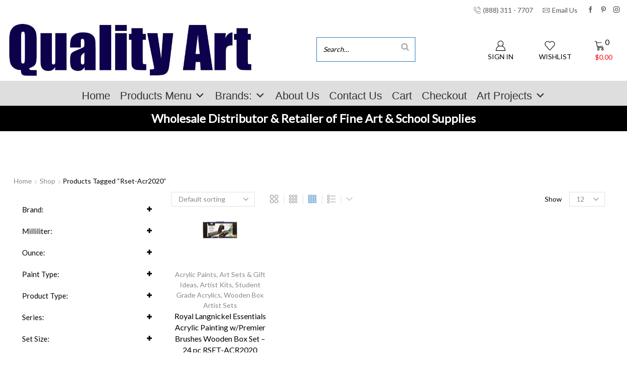

--- FILE ---
content_type: text/html; charset=UTF-8
request_url: https://www.qualityart.biz/product-tag/rset-acr2020/
body_size: 45145
content:

<!DOCTYPE html>
<html dir="ltr" lang="en-US" prefix="og: https://ogp.me/ns#" >
<head>
	<meta charset="UTF-8" />
	<meta name="viewport" content="width=device-width, initial-scale=1.0"/>
	<title>rset-acr2020 - Quality Art, Inc. School and Fine Art Supplies</title>

		<!-- All in One SEO Pro 4.9.3 - aioseo.com -->
	<meta name="robots" content="max-image-preview:large" />
	<link rel="canonical" href="https://www.qualityart.biz/product-tag/rset-acr2020/" />
	<meta name="generator" content="All in One SEO Pro (AIOSEO) 4.9.3" />
		<meta property="og:locale" content="en_US" />
		<meta property="og:site_name" content="Quality Art, Inc. School and Fine Art Supplies - Wholesale/Retail/Manufacturer store of Fine Art and School Supplies." />
		<meta property="og:type" content="article" />
		<meta property="og:title" content="rset-acr2020 - Quality Art, Inc. School and Fine Art Supplies" />
		<meta property="og:url" content="https://www.qualityart.biz/product-tag/rset-acr2020/" />
		<meta property="og:image" content="https://new.qualityart.biz/wp-content/uploads/2023/02/artist.jpeg" />
		<meta property="og:image:secure_url" content="https://new.qualityart.biz/wp-content/uploads/2023/02/artist.jpeg" />
		<meta property="article:publisher" content="https://www.facebook.com/@qualityartinc/" />
		<meta name="twitter:card" content="summary_large_image" />
		<meta name="twitter:title" content="rset-acr2020 - Quality Art, Inc. School and Fine Art Supplies" />
		<meta name="twitter:image" content="https://new.qualityart.biz/wp-content/uploads/2023/02/artist.jpeg" />
		<script type="application/ld+json" class="aioseo-schema">
			{"@context":"https:\/\/schema.org","@graph":[{"@type":"BreadcrumbList","@id":"https:\/\/www.qualityart.biz\/product-tag\/rset-acr2020\/#breadcrumblist","itemListElement":[{"@type":"ListItem","@id":"https:\/\/www.qualityart.biz#listItem","position":1,"name":"Home","item":"https:\/\/www.qualityart.biz","nextItem":{"@type":"ListItem","@id":"https:\/\/www.qualityart.biz\/shop\/#listItem","name":"Shop"}},{"@type":"ListItem","@id":"https:\/\/www.qualityart.biz\/shop\/#listItem","position":2,"name":"Shop","item":"https:\/\/www.qualityart.biz\/shop\/","nextItem":{"@type":"ListItem","@id":"https:\/\/www.qualityart.biz\/product-tag\/rset-acr2020\/#listItem","name":"rset-acr2020"},"previousItem":{"@type":"ListItem","@id":"https:\/\/www.qualityart.biz#listItem","name":"Home"}},{"@type":"ListItem","@id":"https:\/\/www.qualityart.biz\/product-tag\/rset-acr2020\/#listItem","position":3,"name":"rset-acr2020","previousItem":{"@type":"ListItem","@id":"https:\/\/www.qualityart.biz\/shop\/#listItem","name":"Shop"}}]},{"@type":"CollectionPage","@id":"https:\/\/www.qualityart.biz\/product-tag\/rset-acr2020\/#collectionpage","url":"https:\/\/www.qualityart.biz\/product-tag\/rset-acr2020\/","name":"rset-acr2020 - Quality Art, Inc. School and Fine Art Supplies","inLanguage":"en-US","isPartOf":{"@id":"https:\/\/www.qualityart.biz\/#website"},"breadcrumb":{"@id":"https:\/\/www.qualityart.biz\/product-tag\/rset-acr2020\/#breadcrumblist"}},{"@type":"Organization","@id":"https:\/\/www.qualityart.biz\/#organization","name":"Quality Art, Inc. School and Fine Art Supplies","description":"Wholesale\/Retail\/Manufacturer store of Fine Art and School Supplies.","url":"https:\/\/www.qualityart.biz\/","telephone":"+18883117707","logo":{"@type":"ImageObject","url":"https:\/\/new.qualityart.biz\/wp-content\/uploads\/2023\/02\/logo.jpg","@id":"https:\/\/www.qualityart.biz\/product-tag\/rset-acr2020\/#organizationLogo"},"image":{"@id":"https:\/\/www.qualityart.biz\/product-tag\/rset-acr2020\/#organizationLogo"},"sameAs":["https:\/\/www.facebook.com\/@qualityartinc\/","https:\/\/www.instagram.com\/qualityartinc\/","https:\/\/www.yelp.com\/biz\/quality-art-boise"]},{"@type":"WebSite","@id":"https:\/\/www.qualityart.biz\/#website","url":"https:\/\/www.qualityart.biz\/","name":"Quality Art, Inc. School and Fine Art Supplies","description":"Wholesale\/Retail\/Manufacturer store of Fine Art and School Supplies.","inLanguage":"en-US","publisher":{"@id":"https:\/\/www.qualityart.biz\/#organization"}}]}
		</script>
		<!-- All in One SEO Pro -->

<script>window._wca = window._wca || [];</script>
<link rel='dns-prefetch' href='//stats.wp.com' />
<link rel='dns-prefetch' href='//www.googletagmanager.com' />
<link rel='preconnect' href='//i0.wp.com' />
<link rel='preconnect' href='//c0.wp.com' />
<link rel="alternate" type="application/rss+xml" title="Quality Art, Inc. School and Fine Art Supplies &raquo; Feed" href="https://www.qualityart.biz/feed/" />
<link rel="alternate" type="application/rss+xml" title="Quality Art, Inc. School and Fine Art Supplies &raquo; Comments Feed" href="https://www.qualityart.biz/comments/feed/" />
<link rel="alternate" type="application/rss+xml" title="Quality Art, Inc. School and Fine Art Supplies &raquo; rset-acr2020 Tag Feed" href="https://www.qualityart.biz/product-tag/rset-acr2020/feed/" />
<style id='wp-img-auto-sizes-contain-inline-css' type='text/css'>
img:is([sizes=auto i],[sizes^="auto," i]){contain-intrinsic-size:3000px 1500px}
/*# sourceURL=wp-img-auto-sizes-contain-inline-css */
</style>
<link rel='stylesheet' id='wc-authorize-net-cim-credit-card-checkout-block-css' href='https://www.qualityart.biz/wp-content/plugins/woocommerce-gateway-authorize-net-cim/assets/css/blocks/wc-authorize-net-cim-checkout-block.css?ver=3.10.14' type='text/css' media='all' />
<link rel='stylesheet' id='wc-authorize-net-cim-echeck-checkout-block-css' href='https://www.qualityart.biz/wp-content/plugins/woocommerce-gateway-authorize-net-cim/assets/css/blocks/wc-authorize-net-cim-checkout-block.css?ver=3.10.14' type='text/css' media='all' />
<style id='classic-theme-styles-inline-css' type='text/css'>
/*! This file is auto-generated */
.wp-block-button__link{color:#fff;background-color:#32373c;border-radius:9999px;box-shadow:none;text-decoration:none;padding:calc(.667em + 2px) calc(1.333em + 2px);font-size:1.125em}.wp-block-file__button{background:#32373c;color:#fff;text-decoration:none}
/*# sourceURL=/wp-includes/css/classic-themes.min.css */
</style>
<link rel='stylesheet' id='premmerce_filter_style-css' href='https://www.qualityart.biz/wp-content/plugins/premmerce-woocommerce-product-filter/assets/blocks/style.css?ver=3.7' type='text/css' media='all' />
<link rel='stylesheet' id='smart-search-css' href='https://www.qualityart.biz/wp-content/plugins/smart-woocommerce-search-pro/assets/dist/css/general.css?ver=3.5.3' type='text/css' media='all' />
<style id='smart-search-inline-css' type='text/css'>
.ysm-search-widget-1 .search-field[type="search"]{border-color:#1e73be;}.ysm-search-widget-1 .search-field[type="search"]{border-width:1px;}.ysm-search-widget-1 .search-field[type="search"]{color:#000000;}.ysm-search-widget-1 .search-field[type="search"]{background-color:#ffffff;}.ysm-search-widget-1 .smart-search-suggestions .smart-search-post-icon{width:50px;}.ysm-search-widget-2 .search-field[type="search"]{border-color:#1e73be;}.ysm-search-widget-2 .search-field[type="search"]{border-width:1px;}.ysm-search-widget-2 .search-field[type="search"]{color:#000000;}.ysm-search-widget-2 .search-field[type="search"]{background-color:#ffffff;}.ysm-search-widget-2 .search-field[type="search"]{height:35px;}.ysm-search-widget-2 .smart-search-suggestions .smart-search-post-icon{width:50px;}.widget_search .smart-search-suggestions .smart-search-post-icon{width:50px;}.wp-block-search.sws-search-block-default .smart-search-suggestions .smart-search-post-icon{width:50px;}
/*# sourceURL=smart-search-inline-css */
</style>
<link rel='stylesheet' id='afreg-front-css-css' href='https://www.qualityart.biz/wp-content/plugins/user-registration-plugin-for-woocommerce/front/css/afreg_front.css?ver=1.0' type='text/css' media='' />
<link rel='stylesheet' id='color-spectrum-css-css' href='https://www.qualityart.biz/wp-content/plugins/user-registration-plugin-for-woocommerce/front/css/afreg_color_spectrum.css?ver=1.0' type='text/css' media='' />
<link rel='stylesheet' id='wc-cart-pdf-css' href='https://www.qualityart.biz/wp-content/plugins/wc-cart-pdf/assets/css/wc-cart-pdf.css?ver=3.2.0' type='text/css' media='all' />
<style id='woocommerce-inline-inline-css' type='text/css'>
.woocommerce form .form-row .required { visibility: visible; }
/*# sourceURL=woocommerce-inline-inline-css */
</style>
<link rel='stylesheet' id='dashicons-css' href='https://c0.wp.com/c/6.9/wp-includes/css/dashicons.min.css' type='text/css' media='all' />
<style id='dashicons-inline-css' type='text/css'>
[data-font="Dashicons"]:before {font-family: 'Dashicons' !important;content: attr(data-icon) !important;speak: none !important;font-weight: normal !important;font-variant: normal !important;text-transform: none !important;line-height: 1 !important;font-style: normal !important;-webkit-font-smoothing: antialiased !important;-moz-osx-font-smoothing: grayscale !important;}
/*# sourceURL=dashicons-inline-css */
</style>
<link rel='stylesheet' id='woocommerce_msrp-css' href='https://www.qualityart.biz/wp-content/plugins/woocommerce-msrp-pricing/css/frontend.css?ver=4.2.3' type='text/css' media='all' />
<link rel='stylesheet' id='sv-wc-payment-gateway-payment-form-v5_15_12-css' href='https://www.qualityart.biz/wp-content/plugins/woocommerce-gateway-authorize-net-cim/vendor/skyverge/wc-plugin-framework/woocommerce/payment-gateway/assets/css/frontend/sv-wc-payment-gateway-payment-form.min.css?ver=5.15.12' type='text/css' media='all' />
<link rel='stylesheet' id='etheme-fa-css' href='https://www.qualityart.biz/wp-content/themes/xstore/css/fontawesome/6.4.0/all.min.css?ver=1.0' type='text/css' media='all' />
<link rel='stylesheet' id='etheme-parent-style-css' href='https://www.qualityart.biz/wp-content/themes/xstore/xstore.css?ver=1.0' type='text/css' media='all' />
<link rel='stylesheet' id='etheme-wpb-style-css' href='https://www.qualityart.biz/wp-content/themes/xstore/css/wpb.css?ver=1.0' type='text/css' media='all' />
<link rel='stylesheet' id='js_composer_front-css' href='https://www.qualityart.biz/wp-content/plugins/js_composer/assets/css/js_composer.min.css?ver=8.7.2' type='text/css' media='all' />
<link rel='stylesheet' id='etheme-sidebar-css' href='https://www.qualityart.biz/wp-content/themes/xstore/css/modules/layout/sidebar.css?ver=1.0' type='text/css' media='all' />
<link rel='stylesheet' id='etheme-sidebar-off-canvas-css' href='https://www.qualityart.biz/wp-content/themes/xstore/css/modules/layout/sidebar-off-canvas.css?ver=1.0' type='text/css' media='all' />
<link rel='stylesheet' id='etheme-widgets-open-close-css' href='https://www.qualityart.biz/wp-content/themes/xstore/css/modules/layout/widgets-open-close.css?ver=1.0' type='text/css' media='all' />
<link rel='stylesheet' id='etheme-breadcrumbs-css' href='https://www.qualityart.biz/wp-content/themes/xstore/css/modules/breadcrumbs.css?ver=1.0' type='text/css' media='all' />
<link rel='stylesheet' id='etheme-back-top-css' href='https://www.qualityart.biz/wp-content/themes/xstore/css/modules/back-top.css?ver=1.0' type='text/css' media='all' />
<link rel='stylesheet' id='etheme-woocommerce-css' href='https://www.qualityart.biz/wp-content/themes/xstore/css/modules/woocommerce/global.css?ver=1.0' type='text/css' media='all' />
<link rel='stylesheet' id='etheme-woocommerce-archive-css' href='https://www.qualityart.biz/wp-content/themes/xstore/css/modules/woocommerce/archive.css?ver=1.0' type='text/css' media='all' />
<link rel='stylesheet' id='etheme-shop-full-width-css' href='https://www.qualityart.biz/wp-content/themes/xstore/css/modules/woocommerce/shop-full-width.css?ver=1.0' type='text/css' media='all' />
<link rel='stylesheet' id='etheme-product-view-default-css' href='https://www.qualityart.biz/wp-content/themes/xstore/css/modules/woocommerce/product-hovers/product-view-default.css?ver=1.0' type='text/css' media='all' />
<link rel='stylesheet' id='etheme-no-products-found-css' href='https://www.qualityart.biz/wp-content/themes/xstore/css/modules/woocommerce/no-products-found.css?ver=1.0' type='text/css' media='all' />
<style id='xstore-icons-font-inline-css' type='text/css'>
@font-face {
				  font-family: 'xstore-icons';
				  src:
				    url('https://www.qualityart.biz/wp-content/themes/xstore/fonts/xstore-icons-light.ttf') format('truetype'),
				    url('https://www.qualityart.biz/wp-content/themes/xstore/fonts/xstore-icons-light.woff2') format('woff2'),
				    url('https://www.qualityart.biz/wp-content/themes/xstore/fonts/xstore-icons-light.woff') format('woff'),
				    url('https://www.qualityart.biz/wp-content/themes/xstore/fonts/xstore-icons-light.svg#xstore-icons') format('svg');
				  font-weight: normal;
				  font-style: normal;
				  font-display: swap;
				}
/*# sourceURL=xstore-icons-font-inline-css */
</style>
<link rel='stylesheet' id='etheme-header-contacts-css' href='https://www.qualityart.biz/wp-content/themes/xstore/css/modules/layout/header/parts/contacts.css?ver=1.0' type='text/css' media='all' />
<link rel='stylesheet' id='xstore-kirki-styles-css' href='https://www.qualityart.biz/wp-content/uploads/xstore/kirki-styles.css?ver=1767564316454' type='text/css' media='all' />
<link rel='stylesheet' id='child-style-css' href='https://www.qualityart.biz/wp-content/themes/xstore-child/style.css?ver=1.0' type='text/css' media='all' />
<script type="text/template" id="tmpl-variation-template">
	<div class="woocommerce-variation-description">{{{ data.variation.variation_description }}}</div>
	<div class="woocommerce-variation-price">{{{ data.variation.price_html }}}</div>
	<div class="woocommerce-variation-availability">{{{ data.variation.availability_html }}}</div>
</script>
<script type="text/template" id="tmpl-unavailable-variation-template">
	<p role="alert">Sorry, this product is unavailable. Please choose a different combination.</p>
</script>
<script type="text/javascript" src="https://c0.wp.com/c/6.9/wp-includes/js/jquery/jquery.min.js" id="jquery-core-js"></script>
<script type="text/javascript" id="afreg-front-block-js-js-extra">
/* <![CDATA[ */
var php_array = {"ajaxurl":"https://www.qualityart.biz/wp-admin/admin-ajax.php","nonce":"f1acd5435a","get_field_detail":[],"recaptcha_setting":{"title":"Enable Recaptcha To Get Registered","site_key":"","secret_key":""}};
//# sourceURL=afreg-front-block-js-js-extra
/* ]]> */
</script>
<script type="text/javascript" src="https://www.qualityart.biz/wp-content/plugins/user-registration-plugin-for-woocommerce/checkout-blocks-compatibility/src/js/user-registration-fields/block.js?ver=1.0" id="afreg-front-block-js-js"></script>
<script type="text/javascript" src="https://www.qualityart.biz/wp-content/plugins/user-registration-plugin-for-woocommerce/front/js/afreg_color_spectrum.js?ver=1.0" id="color-spectrum-js-js"></script>
<script type="text/javascript" src="https://c0.wp.com/p/woocommerce/10.4.3/assets/js/jquery-blockui/jquery.blockUI.min.js" id="wc-jquery-blockui-js" data-wp-strategy="defer"></script>
<script type="text/javascript" id="wc-add-to-cart-js-extra">
/* <![CDATA[ */
var wc_add_to_cart_params = {"ajax_url":"/wp-admin/admin-ajax.php","wc_ajax_url":"/?wc-ajax=%%endpoint%%","i18n_view_cart":"View cart","cart_url":"https://www.qualityart.biz/cart/","is_cart":"","cart_redirect_after_add":"no"};
//# sourceURL=wc-add-to-cart-js-extra
/* ]]> */
</script>
<script type="text/javascript" src="https://c0.wp.com/p/woocommerce/10.4.3/assets/js/frontend/add-to-cart.min.js" id="wc-add-to-cart-js" data-wp-strategy="defer"></script>
<script type="text/javascript" src="https://c0.wp.com/p/woocommerce/10.4.3/assets/js/js-cookie/js.cookie.min.js" id="wc-js-cookie-js" data-wp-strategy="defer"></script>
<script type="text/javascript" id="woocommerce-js-extra">
/* <![CDATA[ */
var woocommerce_params = {"ajax_url":"/wp-admin/admin-ajax.php","wc_ajax_url":"/?wc-ajax=%%endpoint%%","i18n_password_show":"Show password","i18n_password_hide":"Hide password"};
//# sourceURL=woocommerce-js-extra
/* ]]> */
</script>
<script type="text/javascript" src="https://c0.wp.com/p/woocommerce/10.4.3/assets/js/frontend/woocommerce.min.js" id="woocommerce-js" defer="defer" data-wp-strategy="defer"></script>
<script type="text/javascript" src="https://www.qualityart.biz/wp-content/plugins/js_composer/assets/js/vendors/woocommerce-add-to-cart.js?ver=8.7.2" id="vc_woocommerce-add-to-cart-js-js"></script>
<script type="text/javascript" src="https://stats.wp.com/s-202604.js" id="woocommerce-analytics-js" defer="defer" data-wp-strategy="defer"></script>

<!-- Google tag (gtag.js) snippet added by Site Kit -->
<!-- Google Analytics snippet added by Site Kit -->
<script type="text/javascript" src="https://www.googletagmanager.com/gtag/js?id=GT-NNZXZVW6" id="google_gtagjs-js" async></script>
<script type="text/javascript" id="google_gtagjs-js-after">
/* <![CDATA[ */
window.dataLayer = window.dataLayer || [];function gtag(){dataLayer.push(arguments);}
gtag("set","linker",{"domains":["www.qualityart.biz"]});
gtag("js", new Date());
gtag("set", "developer_id.dZTNiMT", true);
gtag("config", "GT-NNZXZVW6");
//# sourceURL=google_gtagjs-js-after
/* ]]> */
</script>
<script type="text/javascript" src="https://c0.wp.com/c/6.9/wp-includes/js/underscore.min.js" id="underscore-js"></script>
<script type="text/javascript" id="wp-util-js-extra">
/* <![CDATA[ */
var _wpUtilSettings = {"ajax":{"url":"/wp-admin/admin-ajax.php"}};
//# sourceURL=wp-util-js-extra
/* ]]> */
</script>
<script type="text/javascript" src="https://c0.wp.com/c/6.9/wp-includes/js/wp-util.min.js" id="wp-util-js"></script>
<script type="text/javascript" id="wc-add-to-cart-variation-js-extra">
/* <![CDATA[ */
var wc_add_to_cart_variation_params = {"wc_ajax_url":"/?wc-ajax=%%endpoint%%","i18n_no_matching_variations_text":"Sorry, no products matched your selection. Please choose a different combination.","i18n_make_a_selection_text":"Please select some product options before adding this product to your cart.","i18n_unavailable_text":"Sorry, this product is unavailable. Please choose a different combination.","i18n_reset_alert_text":"Your selection has been reset. Please select some product options before adding this product to your cart."};
//# sourceURL=wc-add-to-cart-variation-js-extra
/* ]]> */
</script>
<script type="text/javascript" src="https://c0.wp.com/p/woocommerce/10.4.3/assets/js/frontend/add-to-cart-variation.min.js" id="wc-add-to-cart-variation-js" defer="defer" data-wp-strategy="defer"></script>
<script></script><link rel="https://api.w.org/" href="https://www.qualityart.biz/wp-json/" /><link rel="alternate" title="JSON" type="application/json" href="https://www.qualityart.biz/wp-json/wp/v2/product_tag/23634" /><link rel="EditURI" type="application/rsd+xml" title="RSD" href="https://www.qualityart.biz/xmlrpc.php?rsd" />
<meta name="generator" content="WordPress 6.9" />
<meta name="generator" content="WooCommerce 10.4.3" />
<meta name="generator" content="Site Kit by Google 1.170.0" />	<style>img#wpstats{display:none}</style>
					<link rel="prefetch" as="font" href="https://www.qualityart.biz/wp-content/themes/xstore/fonts/xstore-icons-light.woff?v=9.6.4" type="font/woff">
					<link rel="prefetch" as="font" href="https://www.qualityart.biz/wp-content/themes/xstore/fonts/xstore-icons-light.woff2?v=9.6.4" type="font/woff2">
			<noscript><style>.woocommerce-product-gallery{ opacity: 1 !important; }</style></noscript>
	<meta name="generator" content="Powered by WPBakery Page Builder - drag and drop page builder for WordPress."/>
		<style type="text/css" id="wp-custom-css">
			


		</style>
		<style id="kirki-inline-styles"></style><style type="text/css" class="et_custom-css">@media (min-width:768px){.quick-view-popup.et-quick-view-wrapper{width:600;height:400}.quick-view-popup .product-content{max-height:400}.quick-view-layout-default img,.quick-view-layout-default iframe{max-height:400;margin:0 auto !important}}.main-products-loop .product .product-excerpt{visibility:hidden;clear:both;display:none}#shipping_method li .betrs_option_desc{animation-timing-function:linear;animation-fill-mode:both;--animation-trigger-repeat:infinite;color:#1881c7;font-size:14px;font-weight:500}#shipping_method li .betrs_option_desc:yp-focus{animation-name:bounceIn;animation-duration:5s}.page-wrapper .woocommerce-cart-form .cart-pdf-button{background-color:#b2b2b2;border-style:solid;border-color:#000;border-width:.5px;margin-bottom:15px}.cart_totals .wc-proceed-to-checkout .cart-pdf-button{background-color:#b2b2b2;border-style:solid;border-color:#000;border-width:.5px}.filter__icon-minus{width:10px;height:10px}.filter__icon-plus{width:10px;height:10px}.filter__header.filter__header-scroll_dropdown{line-height:1px;font-weight:500;font-size:15px;margin:0}bdi{color:#fa0505}@media (max-width:600px){.vc_custom_1674758531790 .vc_custom_1674758504741{transform:scale(0.70)}}@media (max-width:480px){.vc_custom_1674758531790 .vc_custom_1674758504741{transform:scale(0.65);perspective:0}}@media (min-width:993px){#mega-menu-wrap-max_mega_menu_1.mega-menu-wrap{display:inline-block}.main-products-loop .product .content-product{border-bottom-width:1.5px;border-bottom-style:solid}}@media (min-width:768px) and (max-width:992px){.main-products-loop .product .content-product{border-bottom-width:1.5px;border-bottom-style:solid}.vc_custom_1674758531790 .vc_column_container .vc_custom_1674758504741 .wpb_wrapper .vc_custom_1674758556813 .wpb_wrapper p span{font-size:30px !important}.page-wrapper .wpb_row .vc_column_container .vc_column-inner .wpb_wrapper .vc_custom_1674758582229 .wpb_wrapper p span{font-size:30px !important}.vc_custom_1674758777989 p span{font-size:30px !important}.page-wrapper .wpb_row .vc_column_container .vc_column-inner .wpb_wrapper .vc_custom_1674758633325 .wpb_wrapper p span{font-size:30px !important}.vc_custom_1674758633325 p span{}}@media (min-width:481px) and (max-width:767px){.main-products-loop .product .content-product{border-bottom-width:1.5px;border-bottom-style:solid}.page-wrapper .container .sidebar-position-without .row .content .wpb-content-wrapper .vc_custom_1674758531790 .vc_column_container .vc_custom_1674758504741 .wpb_wrapper .vc_custom_1674758556813 .wpb_wrapper p span{font-size:20px !important}.vc_custom_1674758582229 p span{display:inline-block;transform:translatex(0px) translatey(0px) !important}.page-wrapper .wpb_row .vc_column_container .vc_column-inner .wpb_wrapper .vc_custom_1674758582229 .wpb_wrapper p span{font-size:20px !important}.page-wrapper .wpb_row .vc_column_container .vc_column-inner .wpb_wrapper .vc_custom_1674758777989 .wpb_wrapper p span{font-size:20px !important}.page-wrapper .wpb_row .vc_column_container .vc_column-inner .wpb_wrapper .vc_custom_1674758633325 .wpb_wrapper p span{font-size:20px !important}.container.justify-content-end.align-items-start{right:100px}}@media (max-width:480px){.main-products-loop .product .content-product{border-bottom-width:1.5px;border-bottom-style:solid}.vc_custom_1674758582229 p span{display:inline-block;transform:translatex(0px) translatey(0px) !important}.page-wrapper .container .sidebar-position-without .row .content .wpb-content-wrapper .wpb_row .vc_column_container .vc_column-inner .wpb_wrapper .vc_custom_1674758633325 .wpb_wrapper p span{font-size:20px !important}.page-wrapper .wpb_row .vc_column_container .vc_column-inner .wpb_wrapper .vc_custom_1674758777989 .wpb_wrapper p span{font-size:20px !important}.page-wrapper .wpb_row .vc_column_container .vc_column-inner .wpb_wrapper .vc_custom_1674758582229 .wpb_wrapper p span{font-size:20px !important}.page-wrapper .container .sidebar-position-without .row .content .wpb-content-wrapper .vc_custom_1674758531790 .vc_column_container .vc_custom_1674758504741 .wpb_wrapper .vc_custom_1674758556813 .wpb_wrapper p span{font-size:20px !important}.vc_custom_1674758556813 p span{}}.swiper-custom-right:not(.et-swiper-elementor-nav),.swiper-custom-left:not(.et-swiper-elementor-nav){background:transparent !important}@media only screen and (max-width:1360px){.swiper-custom-left,.middle-inside .swiper-entry .swiper-button-prev,.middle-inside.swiper-entry .swiper-button-prev{left:-15px}.swiper-custom-right,.middle-inside .swiper-entry .swiper-button-next,.middle-inside.swiper-entry .swiper-button-next{right:-15px}.middle-inbox .swiper-entry .swiper-button-prev,.middle-inbox.swiper-entry .swiper-button-prev{left:8px}.middle-inbox .swiper-entry .swiper-button-next,.middle-inbox.swiper-entry .swiper-button-next{right:8px}.swiper-entry:hover .swiper-custom-left,.middle-inside .swiper-entry:hover .swiper-button-prev,.middle-inside.swiper-entry:hover .swiper-button-prev{left:-5px}.swiper-entry:hover .swiper-custom-right,.middle-inside .swiper-entry:hover .swiper-button-next,.middle-inside.swiper-entry:hover .swiper-button-next{right:-5px}.middle-inbox .swiper-entry:hover .swiper-button-prev,.middle-inbox.swiper-entry:hover .swiper-button-prev{left:5px}.middle-inbox .swiper-entry:hover .swiper-button-next,.middle-inbox.swiper-entry:hover .swiper-button-next{right:5px}}.header-main-menu.et_element-top-level .menu{margin-right:-0px;margin-left:-0px}.swiper-container{width:auto}.etheme-elementor-slider:not(.swiper-container-initialized,.swiper-initialized) .swiper-slide{max-width:calc(100% / var(--slides-per-view,4))}.etheme-elementor-slider[data-animation]:not(.swiper-container-initialized,.swiper-initialized,[data-animation=slide],[data-animation=coverflow]) .swiper-slide{max-width:100%}body:not([data-elementor-device-mode]) .etheme-elementor-off-canvas__container{transition:none;opacity:0;visibility:hidden;position:fixed}</style><noscript><style> .wpb_animate_when_almost_visible { opacity: 1; }</style></noscript><style type="text/css" data-type="et_vc_shortcodes-custom-css">@media only screen and (max-width: 1199px) and (min-width: 769px) { div.et-md-no-bg { background-image: none !important; } }@media only screen and (max-width: 768px) and (min-width: 480px) { div.et-sm-no-bg { background-image: none !important; } }@media only screen and (max-width: 480px) {div.et-xs-no-bg { background-image: none !important; }}</style><style type="text/css">@charset "UTF-8";/** THIS FILE IS AUTOMATICALLY GENERATED - DO NOT MAKE MANUAL EDITS! **//** Custom CSS should be added to Mega Menu > Menu Themes > Custom Styling **/.mega-menu-last-modified-1767719963 { content: 'Tuesday 6th January 2026 17:19:23 UTC'; }#mega-menu-wrap-max_mega_menu_1, #mega-menu-wrap-max_mega_menu_1 #mega-menu-max_mega_menu_1, #mega-menu-wrap-max_mega_menu_1 #mega-menu-max_mega_menu_1 ul.mega-sub-menu, #mega-menu-wrap-max_mega_menu_1 #mega-menu-max_mega_menu_1 li.mega-menu-item, #mega-menu-wrap-max_mega_menu_1 #mega-menu-max_mega_menu_1 li.mega-menu-row, #mega-menu-wrap-max_mega_menu_1 #mega-menu-max_mega_menu_1 li.mega-menu-column, #mega-menu-wrap-max_mega_menu_1 #mega-menu-max_mega_menu_1 a.mega-menu-link, #mega-menu-wrap-max_mega_menu_1 #mega-menu-max_mega_menu_1 span.mega-menu-badge, #mega-menu-wrap-max_mega_menu_1 button.mega-close, #mega-menu-wrap-max_mega_menu_1 button.mega-toggle-standard {transition: none;border-radius: 0;box-shadow: none;background: none;border: 0;bottom: auto;box-sizing: border-box;clip: auto;color: #222;display: block;float: none;font-family: inherit;font-size: 17px;height: auto;left: auto;line-height: 1.7;list-style-type: none;margin: 0;min-height: auto;max-height: none;min-width: auto;max-width: none;opacity: 1;outline: none;overflow: visible;padding: 0;position: relative;pointer-events: auto;right: auto;text-align: left;text-decoration: none;text-indent: 0;text-transform: none;transform: none;top: auto;vertical-align: baseline;visibility: inherit;width: auto;word-wrap: break-word;white-space: normal;-webkit-tap-highlight-color: transparent;}#mega-menu-wrap-max_mega_menu_1:before, #mega-menu-wrap-max_mega_menu_1:after, #mega-menu-wrap-max_mega_menu_1 #mega-menu-max_mega_menu_1:before, #mega-menu-wrap-max_mega_menu_1 #mega-menu-max_mega_menu_1:after, #mega-menu-wrap-max_mega_menu_1 #mega-menu-max_mega_menu_1 ul.mega-sub-menu:before, #mega-menu-wrap-max_mega_menu_1 #mega-menu-max_mega_menu_1 ul.mega-sub-menu:after, #mega-menu-wrap-max_mega_menu_1 #mega-menu-max_mega_menu_1 li.mega-menu-item:before, #mega-menu-wrap-max_mega_menu_1 #mega-menu-max_mega_menu_1 li.mega-menu-item:after, #mega-menu-wrap-max_mega_menu_1 #mega-menu-max_mega_menu_1 li.mega-menu-row:before, #mega-menu-wrap-max_mega_menu_1 #mega-menu-max_mega_menu_1 li.mega-menu-row:after, #mega-menu-wrap-max_mega_menu_1 #mega-menu-max_mega_menu_1 li.mega-menu-column:before, #mega-menu-wrap-max_mega_menu_1 #mega-menu-max_mega_menu_1 li.mega-menu-column:after, #mega-menu-wrap-max_mega_menu_1 #mega-menu-max_mega_menu_1 a.mega-menu-link:before, #mega-menu-wrap-max_mega_menu_1 #mega-menu-max_mega_menu_1 a.mega-menu-link:after, #mega-menu-wrap-max_mega_menu_1 #mega-menu-max_mega_menu_1 span.mega-menu-badge:before, #mega-menu-wrap-max_mega_menu_1 #mega-menu-max_mega_menu_1 span.mega-menu-badge:after, #mega-menu-wrap-max_mega_menu_1 button.mega-close:before, #mega-menu-wrap-max_mega_menu_1 button.mega-close:after, #mega-menu-wrap-max_mega_menu_1 button.mega-toggle-standard:before, #mega-menu-wrap-max_mega_menu_1 button.mega-toggle-standard:after {display: none;}#mega-menu-wrap-max_mega_menu_1 {border-radius: 0px;}@media only screen and (min-width: 601px) {#mega-menu-wrap-max_mega_menu_1 {background-color: rgba(0, 0, 0, 0);}}#mega-menu-wrap-max_mega_menu_1.mega-keyboard-navigation .mega-menu-toggle:focus, #mega-menu-wrap-max_mega_menu_1.mega-keyboard-navigation .mega-toggle-block:focus, #mega-menu-wrap-max_mega_menu_1.mega-keyboard-navigation .mega-toggle-block a:focus, #mega-menu-wrap-max_mega_menu_1.mega-keyboard-navigation .mega-toggle-block .mega-search input[type=text]:focus, #mega-menu-wrap-max_mega_menu_1.mega-keyboard-navigation .mega-toggle-block button.mega-toggle-animated:focus, #mega-menu-wrap-max_mega_menu_1.mega-keyboard-navigation #mega-menu-max_mega_menu_1 a:focus, #mega-menu-wrap-max_mega_menu_1.mega-keyboard-navigation #mega-menu-max_mega_menu_1 span:focus, #mega-menu-wrap-max_mega_menu_1.mega-keyboard-navigation #mega-menu-max_mega_menu_1 input:focus, #mega-menu-wrap-max_mega_menu_1.mega-keyboard-navigation #mega-menu-max_mega_menu_1 li.mega-menu-item a.mega-menu-link:focus, #mega-menu-wrap-max_mega_menu_1.mega-keyboard-navigation #mega-menu-max_mega_menu_1 form.mega-search-open:has(input[type=text]:focus), #mega-menu-wrap-max_mega_menu_1.mega-keyboard-navigation #mega-menu-max_mega_menu_1 + button.mega-close:focus {outline-style: solid;outline-width: 3px;outline-color: #109cde;outline-offset: -3px;}#mega-menu-wrap-max_mega_menu_1.mega-keyboard-navigation .mega-toggle-block button.mega-toggle-animated:focus {outline-offset: 2px;}#mega-menu-wrap-max_mega_menu_1.mega-keyboard-navigation > li.mega-menu-item > a.mega-menu-link:focus {background-color: rgba(0, 0, 0, 0);color: #5077f2;font-weight: normal;text-decoration: underline;border-color: #fff;}@media only screen and (max-width: 600px) {#mega-menu-wrap-max_mega_menu_1.mega-keyboard-navigation > li.mega-menu-item > a.mega-menu-link:focus {color: #5077f2;background-color: rgba(0, 0, 0, 0);}}#mega-menu-wrap-max_mega_menu_1 #mega-menu-max_mega_menu_1 {text-align: left;padding: 0px;}#mega-menu-wrap-max_mega_menu_1 #mega-menu-max_mega_menu_1 a.mega-menu-link {cursor: pointer;display: inline;}#mega-menu-wrap-max_mega_menu_1 #mega-menu-max_mega_menu_1 a.mega-menu-link .mega-description-group {vertical-align: middle;display: inline-block;transition: none;}#mega-menu-wrap-max_mega_menu_1 #mega-menu-max_mega_menu_1 a.mega-menu-link .mega-description-group .mega-menu-title, #mega-menu-wrap-max_mega_menu_1 #mega-menu-max_mega_menu_1 a.mega-menu-link .mega-description-group .mega-menu-description {transition: none;line-height: 1.5;display: block;}#mega-menu-wrap-max_mega_menu_1 #mega-menu-max_mega_menu_1 a.mega-menu-link .mega-description-group .mega-menu-description {font-style: italic;font-size: 0.8em;text-transform: none;font-weight: normal;}#mega-menu-wrap-max_mega_menu_1 #mega-menu-max_mega_menu_1 li.mega-menu-megamenu li.mega-menu-item.mega-icon-left.mega-has-description.mega-has-icon > a.mega-menu-link {display: flex;align-items: center;}#mega-menu-wrap-max_mega_menu_1 #mega-menu-max_mega_menu_1 li.mega-menu-megamenu li.mega-menu-item.mega-icon-left.mega-has-description.mega-has-icon > a.mega-menu-link:before {flex: 0 0 auto;align-self: flex-start;}#mega-menu-wrap-max_mega_menu_1 #mega-menu-max_mega_menu_1 li.mega-menu-tabbed.mega-menu-megamenu > ul.mega-sub-menu > li.mega-menu-item.mega-icon-left.mega-has-description.mega-has-icon > a.mega-menu-link {display: block;}#mega-menu-wrap-max_mega_menu_1 #mega-menu-max_mega_menu_1 li.mega-menu-item.mega-icon-top > a.mega-menu-link {display: table-cell;vertical-align: middle;line-height: initial;}#mega-menu-wrap-max_mega_menu_1 #mega-menu-max_mega_menu_1 li.mega-menu-item.mega-icon-top > a.mega-menu-link:before {display: block;margin: 0 0 6px 0;text-align: center;}#mega-menu-wrap-max_mega_menu_1 #mega-menu-max_mega_menu_1 li.mega-menu-item.mega-icon-top > a.mega-menu-link > span.mega-title-below {display: inline-block;transition: none;}@media only screen and (max-width: 600px) {#mega-menu-wrap-max_mega_menu_1 #mega-menu-max_mega_menu_1 > li.mega-menu-item.mega-icon-top > a.mega-menu-link {display: block;line-height: 40px;}#mega-menu-wrap-max_mega_menu_1 #mega-menu-max_mega_menu_1 > li.mega-menu-item.mega-icon-top > a.mega-menu-link:before {display: inline-block;margin: 0 6px 0 0;text-align: left;}}#mega-menu-wrap-max_mega_menu_1 #mega-menu-max_mega_menu_1 li.mega-menu-item.mega-icon-right > a.mega-menu-link:before {float: right;margin: 0 0 0 6px;}#mega-menu-wrap-max_mega_menu_1 #mega-menu-max_mega_menu_1 > li.mega-animating > ul.mega-sub-menu {pointer-events: none;}#mega-menu-wrap-max_mega_menu_1 #mega-menu-max_mega_menu_1 li.mega-disable-link > a.mega-menu-link, #mega-menu-wrap-max_mega_menu_1 #mega-menu-max_mega_menu_1 li.mega-menu-megamenu li.mega-disable-link > a.mega-menu-link {cursor: inherit;}#mega-menu-wrap-max_mega_menu_1 #mega-menu-max_mega_menu_1 li.mega-menu-item-has-children.mega-disable-link > a.mega-menu-link, #mega-menu-wrap-max_mega_menu_1 #mega-menu-max_mega_menu_1 li.mega-menu-megamenu > li.mega-menu-item-has-children.mega-disable-link > a.mega-menu-link {cursor: pointer;}#mega-menu-wrap-max_mega_menu_1 #mega-menu-max_mega_menu_1 p {margin-bottom: 10px;}#mega-menu-wrap-max_mega_menu_1 #mega-menu-max_mega_menu_1 input, #mega-menu-wrap-max_mega_menu_1 #mega-menu-max_mega_menu_1 img {max-width: 100%;}#mega-menu-wrap-max_mega_menu_1 #mega-menu-max_mega_menu_1 li.mega-menu-item > ul.mega-sub-menu {display: block;visibility: hidden;opacity: 1;pointer-events: auto;}@media only screen and (max-width: 600px) {#mega-menu-wrap-max_mega_menu_1 #mega-menu-max_mega_menu_1 li.mega-menu-item > ul.mega-sub-menu {display: none;visibility: visible;opacity: 1;}#mega-menu-wrap-max_mega_menu_1 #mega-menu-max_mega_menu_1 li.mega-menu-item.mega-toggle-on > ul.mega-sub-menu, #mega-menu-wrap-max_mega_menu_1 #mega-menu-max_mega_menu_1 li.mega-menu-megamenu.mega-menu-item.mega-toggle-on ul.mega-sub-menu {display: block;}#mega-menu-wrap-max_mega_menu_1 #mega-menu-max_mega_menu_1 li.mega-menu-megamenu.mega-menu-item.mega-toggle-on li.mega-hide-sub-menu-on-mobile > ul.mega-sub-menu, #mega-menu-wrap-max_mega_menu_1 #mega-menu-max_mega_menu_1 li.mega-hide-sub-menu-on-mobile > ul.mega-sub-menu {display: none;}}@media only screen and (min-width: 601px) {#mega-menu-wrap-max_mega_menu_1 #mega-menu-max_mega_menu_1[data-effect="fade"] li.mega-menu-item > ul.mega-sub-menu {opacity: 0;transition: opacity 200ms ease-in, visibility 200ms ease-in;}#mega-menu-wrap-max_mega_menu_1 #mega-menu-max_mega_menu_1[data-effect="fade"].mega-no-js li.mega-menu-item:hover > ul.mega-sub-menu, #mega-menu-wrap-max_mega_menu_1 #mega-menu-max_mega_menu_1[data-effect="fade"].mega-no-js li.mega-menu-item:focus > ul.mega-sub-menu, #mega-menu-wrap-max_mega_menu_1 #mega-menu-max_mega_menu_1[data-effect="fade"] li.mega-menu-item.mega-toggle-on > ul.mega-sub-menu, #mega-menu-wrap-max_mega_menu_1 #mega-menu-max_mega_menu_1[data-effect="fade"] li.mega-menu-item.mega-menu-megamenu.mega-toggle-on ul.mega-sub-menu {opacity: 1;}#mega-menu-wrap-max_mega_menu_1 #mega-menu-max_mega_menu_1[data-effect="fade_up"] li.mega-menu-item.mega-menu-megamenu > ul.mega-sub-menu, #mega-menu-wrap-max_mega_menu_1 #mega-menu-max_mega_menu_1[data-effect="fade_up"] li.mega-menu-item.mega-menu-flyout ul.mega-sub-menu {opacity: 0;transform: translate(0, 10px);transition: opacity 200ms ease-in, transform 200ms ease-in, visibility 200ms ease-in;}#mega-menu-wrap-max_mega_menu_1 #mega-menu-max_mega_menu_1[data-effect="fade_up"].mega-no-js li.mega-menu-item:hover > ul.mega-sub-menu, #mega-menu-wrap-max_mega_menu_1 #mega-menu-max_mega_menu_1[data-effect="fade_up"].mega-no-js li.mega-menu-item:focus > ul.mega-sub-menu, #mega-menu-wrap-max_mega_menu_1 #mega-menu-max_mega_menu_1[data-effect="fade_up"] li.mega-menu-item.mega-toggle-on > ul.mega-sub-menu, #mega-menu-wrap-max_mega_menu_1 #mega-menu-max_mega_menu_1[data-effect="fade_up"] li.mega-menu-item.mega-menu-megamenu.mega-toggle-on ul.mega-sub-menu {opacity: 1;transform: translate(0, 0);}#mega-menu-wrap-max_mega_menu_1 #mega-menu-max_mega_menu_1[data-effect="slide_up"] li.mega-menu-item.mega-menu-megamenu > ul.mega-sub-menu, #mega-menu-wrap-max_mega_menu_1 #mega-menu-max_mega_menu_1[data-effect="slide_up"] li.mega-menu-item.mega-menu-flyout ul.mega-sub-menu {transform: translate(0, 10px);transition: transform 200ms ease-in, visibility 200ms ease-in;}#mega-menu-wrap-max_mega_menu_1 #mega-menu-max_mega_menu_1[data-effect="slide_up"].mega-no-js li.mega-menu-item:hover > ul.mega-sub-menu, #mega-menu-wrap-max_mega_menu_1 #mega-menu-max_mega_menu_1[data-effect="slide_up"].mega-no-js li.mega-menu-item:focus > ul.mega-sub-menu, #mega-menu-wrap-max_mega_menu_1 #mega-menu-max_mega_menu_1[data-effect="slide_up"] li.mega-menu-item.mega-toggle-on > ul.mega-sub-menu, #mega-menu-wrap-max_mega_menu_1 #mega-menu-max_mega_menu_1[data-effect="slide_up"] li.mega-menu-item.mega-menu-megamenu.mega-toggle-on ul.mega-sub-menu {transform: translate(0, 0);}}#mega-menu-wrap-max_mega_menu_1 #mega-menu-max_mega_menu_1 li.mega-menu-item.mega-menu-megamenu ul.mega-sub-menu li.mega-collapse-children > ul.mega-sub-menu {display: none;}#mega-menu-wrap-max_mega_menu_1 #mega-menu-max_mega_menu_1 li.mega-menu-item.mega-menu-megamenu ul.mega-sub-menu li.mega-collapse-children.mega-toggle-on > ul.mega-sub-menu {display: block;}#mega-menu-wrap-max_mega_menu_1 #mega-menu-max_mega_menu_1.mega-no-js li.mega-menu-item:hover > ul.mega-sub-menu, #mega-menu-wrap-max_mega_menu_1 #mega-menu-max_mega_menu_1.mega-no-js li.mega-menu-item:focus > ul.mega-sub-menu, #mega-menu-wrap-max_mega_menu_1 #mega-menu-max_mega_menu_1 li.mega-menu-item.mega-toggle-on > ul.mega-sub-menu {visibility: visible;}#mega-menu-wrap-max_mega_menu_1 #mega-menu-max_mega_menu_1 li.mega-menu-item.mega-menu-megamenu ul.mega-sub-menu ul.mega-sub-menu {visibility: inherit;opacity: 1;display: block;}#mega-menu-wrap-max_mega_menu_1 #mega-menu-max_mega_menu_1 li.mega-menu-item.mega-menu-megamenu ul.mega-sub-menu li.mega-1-columns > ul.mega-sub-menu > li.mega-menu-item {float: left;width: 100%;}#mega-menu-wrap-max_mega_menu_1 #mega-menu-max_mega_menu_1 li.mega-menu-item.mega-menu-megamenu ul.mega-sub-menu li.mega-2-columns > ul.mega-sub-menu > li.mega-menu-item {float: left;width: 50%;}#mega-menu-wrap-max_mega_menu_1 #mega-menu-max_mega_menu_1 li.mega-menu-item.mega-menu-megamenu ul.mega-sub-menu li.mega-3-columns > ul.mega-sub-menu > li.mega-menu-item {float: left;width: 33.3333333333%;}#mega-menu-wrap-max_mega_menu_1 #mega-menu-max_mega_menu_1 li.mega-menu-item.mega-menu-megamenu ul.mega-sub-menu li.mega-4-columns > ul.mega-sub-menu > li.mega-menu-item {float: left;width: 25%;}#mega-menu-wrap-max_mega_menu_1 #mega-menu-max_mega_menu_1 li.mega-menu-item.mega-menu-megamenu ul.mega-sub-menu li.mega-5-columns > ul.mega-sub-menu > li.mega-menu-item {float: left;width: 20%;}#mega-menu-wrap-max_mega_menu_1 #mega-menu-max_mega_menu_1 li.mega-menu-item.mega-menu-megamenu ul.mega-sub-menu li.mega-6-columns > ul.mega-sub-menu > li.mega-menu-item {float: left;width: 16.6666666667%;}#mega-menu-wrap-max_mega_menu_1 #mega-menu-max_mega_menu_1 li.mega-menu-item a[class^="dashicons"]:before {font-family: dashicons;}#mega-menu-wrap-max_mega_menu_1 #mega-menu-max_mega_menu_1 li.mega-menu-item a.mega-menu-link:before {display: inline-block;font: inherit;font-family: dashicons;position: static;margin: 0 6px 0 0px;vertical-align: top;-webkit-font-smoothing: antialiased;-moz-osx-font-smoothing: grayscale;color: inherit;background: transparent;height: auto;width: auto;top: auto;}#mega-menu-wrap-max_mega_menu_1 #mega-menu-max_mega_menu_1 li.mega-menu-item.mega-hide-text a.mega-menu-link:before {margin: 0;}#mega-menu-wrap-max_mega_menu_1 #mega-menu-max_mega_menu_1 li.mega-menu-item.mega-hide-text li.mega-menu-item a.mega-menu-link:before {margin: 0 6px 0 0;}#mega-menu-wrap-max_mega_menu_1 #mega-menu-max_mega_menu_1 li.mega-align-bottom-left.mega-toggle-on > a.mega-menu-link {border-radius: 0px;}#mega-menu-wrap-max_mega_menu_1 #mega-menu-max_mega_menu_1 li.mega-align-bottom-right > ul.mega-sub-menu {right: 0;}#mega-menu-wrap-max_mega_menu_1 #mega-menu-max_mega_menu_1 li.mega-align-bottom-right.mega-toggle-on > a.mega-menu-link {border-radius: 0px;}#mega-menu-wrap-max_mega_menu_1 #mega-menu-max_mega_menu_1 > li.mega-menu-item {margin: 0 0px 0 0;display: inline-block;height: auto;vertical-align: middle;}#mega-menu-wrap-max_mega_menu_1 #mega-menu-max_mega_menu_1 > li.mega-menu-item.mega-item-align-right {float: right;}@media only screen and (min-width: 601px) {#mega-menu-wrap-max_mega_menu_1 #mega-menu-max_mega_menu_1 > li.mega-menu-item.mega-item-align-right {margin: 0 0 0 0px;}}@media only screen and (min-width: 601px) {#mega-menu-wrap-max_mega_menu_1 #mega-menu-max_mega_menu_1 > li.mega-menu-item.mega-item-align-float-left {float: left;}}@media only screen and (min-width: 601px) {#mega-menu-wrap-max_mega_menu_1 #mega-menu-max_mega_menu_1 > li.mega-menu-item > a.mega-menu-link:hover, #mega-menu-wrap-max_mega_menu_1 #mega-menu-max_mega_menu_1 > li.mega-menu-item > a.mega-menu-link:focus {background-color: rgba(0, 0, 0, 0);color: #5077f2;font-weight: normal;text-decoration: underline;border-color: #fff;}}#mega-menu-wrap-max_mega_menu_1 #mega-menu-max_mega_menu_1 > li.mega-menu-item.mega-toggle-on > a.mega-menu-link {background-color: rgba(0, 0, 0, 0);color: #5077f2;font-weight: normal;text-decoration: underline;border-color: #fff;}@media only screen and (max-width: 600px) {#mega-menu-wrap-max_mega_menu_1 #mega-menu-max_mega_menu_1 > li.mega-menu-item.mega-toggle-on > a.mega-menu-link {color: #5077f2;background-color: rgba(0, 0, 0, 0);}}#mega-menu-wrap-max_mega_menu_1 #mega-menu-max_mega_menu_1 > li.mega-menu-item.mega-current-menu-item > a.mega-menu-link, #mega-menu-wrap-max_mega_menu_1 #mega-menu-max_mega_menu_1 > li.mega-menu-item.mega-current-menu-ancestor > a.mega-menu-link, #mega-menu-wrap-max_mega_menu_1 #mega-menu-max_mega_menu_1 > li.mega-menu-item.mega-current-page-ancestor > a.mega-menu-link {background-color: rgba(0, 0, 0, 0);color: #5077f2;font-weight: normal;text-decoration: underline;border-color: #fff;}@media only screen and (max-width: 600px) {#mega-menu-wrap-max_mega_menu_1 #mega-menu-max_mega_menu_1 > li.mega-menu-item.mega-current-menu-item > a.mega-menu-link, #mega-menu-wrap-max_mega_menu_1 #mega-menu-max_mega_menu_1 > li.mega-menu-item.mega-current-menu-ancestor > a.mega-menu-link, #mega-menu-wrap-max_mega_menu_1 #mega-menu-max_mega_menu_1 > li.mega-menu-item.mega-current-page-ancestor > a.mega-menu-link {color: #5077f2;background-color: rgba(0, 0, 0, 0);}}#mega-menu-wrap-max_mega_menu_1 #mega-menu-max_mega_menu_1 > li.mega-menu-item > a.mega-menu-link {line-height: 25px;height: 25px;padding: 0px 10px;vertical-align: baseline;width: auto;display: block;color: #333;text-transform: none;text-decoration: none;text-align: left;background-color: rgba(0, 0, 0, 0);border: 0;border-radius: 0px;font-family: Impact, Charcoal, sans-serif;font-size: 22px;font-weight: normal;outline: none;}@media only screen and (min-width: 601px) {#mega-menu-wrap-max_mega_menu_1 #mega-menu-max_mega_menu_1 > li.mega-menu-item.mega-multi-line > a.mega-menu-link {line-height: inherit;display: table-cell;vertical-align: middle;}}@media only screen and (max-width: 600px) {#mega-menu-wrap-max_mega_menu_1 #mega-menu-max_mega_menu_1 > li.mega-menu-item.mega-multi-line > a.mega-menu-link br {display: none;}}@media only screen and (max-width: 600px) {#mega-menu-wrap-max_mega_menu_1 #mega-menu-max_mega_menu_1 > li.mega-menu-item {display: list-item;margin: 0;clear: both;border: 0;}#mega-menu-wrap-max_mega_menu_1 #mega-menu-max_mega_menu_1 > li.mega-menu-item.mega-item-align-right {float: none;}#mega-menu-wrap-max_mega_menu_1 #mega-menu-max_mega_menu_1 > li.mega-menu-item > a.mega-menu-link {border-radius: 0;border: 0;margin: 0;line-height: 40px;height: 40px;padding: 0 10px;background: transparent;text-align: left;color: #333;font-size: 14px;}}#mega-menu-wrap-max_mega_menu_1 #mega-menu-max_mega_menu_1 li.mega-menu-megamenu > ul.mega-sub-menu > li.mega-menu-row {max-width: 950px;/** Panel Width (Inner) **/margin: 0 auto;}#mega-menu-wrap-max_mega_menu_1 #mega-menu-max_mega_menu_1 li.mega-menu-megamenu > ul.mega-sub-menu > li.mega-menu-row .mega-menu-column {float: left;min-height: 1px;}@media only screen and (min-width: 601px) {#mega-menu-wrap-max_mega_menu_1 #mega-menu-max_mega_menu_1 li.mega-menu-megamenu > ul.mega-sub-menu > li.mega-menu-row > ul.mega-sub-menu > li.mega-menu-column {width: calc(var(--span) / var(--columns) * 100%);}}@media only screen and (max-width: 600px) {#mega-menu-wrap-max_mega_menu_1 #mega-menu-max_mega_menu_1 li.mega-menu-megamenu > ul.mega-sub-menu > li.mega-menu-row > ul.mega-sub-menu > li.mega-menu-column {width: 50%;}#mega-menu-wrap-max_mega_menu_1 #mega-menu-max_mega_menu_1 li.mega-menu-megamenu > ul.mega-sub-menu > li.mega-menu-row > ul.mega-sub-menu > li.mega-menu-column.mega-menu-clear {clear: left;}}#mega-menu-wrap-max_mega_menu_1 #mega-menu-max_mega_menu_1 li.mega-menu-megamenu > ul.mega-sub-menu > li.mega-menu-row .mega-menu-column > ul.mega-sub-menu > li.mega-menu-item {padding: 15px;width: 100%;}#mega-menu-wrap-max_mega_menu_1 #mega-menu-max_mega_menu_1 > li.mega-menu-megamenu > ul.mega-sub-menu {z-index: 999;border-radius: 0px;background-color: #fbfbfb;border-top: 2px solid #0b09ed;border-left: 2px solid #0b09ed;border-right: 2px solid #0b09ed;border-bottom: 2px solid #0b09ed;padding: 0px;position: absolute;width: 950px;max-width: none;}@media only screen and (max-width: 600px) {#mega-menu-wrap-max_mega_menu_1 #mega-menu-max_mega_menu_1 > li.mega-menu-megamenu > ul.mega-sub-menu {float: left;position: static;width: 100%;}}@media only screen and (min-width: 601px) {#mega-menu-wrap-max_mega_menu_1 #mega-menu-max_mega_menu_1 > li.mega-menu-megamenu > ul.mega-sub-menu li.mega-menu-column-standard {width: calc(var(--span) / var(--columns) * 100%);}}#mega-menu-wrap-max_mega_menu_1 #mega-menu-max_mega_menu_1 > li.mega-menu-megamenu > ul.mega-sub-menu .mega-description-group .mega-menu-description {margin: 5px 0;}#mega-menu-wrap-max_mega_menu_1 #mega-menu-max_mega_menu_1 > li.mega-menu-megamenu > ul.mega-sub-menu > li.mega-menu-item ul.mega-sub-menu {clear: both;}#mega-menu-wrap-max_mega_menu_1 #mega-menu-max_mega_menu_1 > li.mega-menu-megamenu > ul.mega-sub-menu > li.mega-menu-item ul.mega-sub-menu li.mega-menu-item ul.mega-sub-menu {margin-left: 10px;}#mega-menu-wrap-max_mega_menu_1 #mega-menu-max_mega_menu_1 > li.mega-menu-megamenu > ul.mega-sub-menu li.mega-menu-column > ul.mega-sub-menu ul.mega-sub-menu ul.mega-sub-menu {margin-left: 10px;}#mega-menu-wrap-max_mega_menu_1 #mega-menu-max_mega_menu_1 > li.mega-menu-megamenu > ul.mega-sub-menu li.mega-menu-column-standard, #mega-menu-wrap-max_mega_menu_1 #mega-menu-max_mega_menu_1 > li.mega-menu-megamenu > ul.mega-sub-menu li.mega-menu-column > ul.mega-sub-menu > li.mega-menu-item {color: #222;font-family: inherit;font-size: 17px;display: block;float: left;clear: none;padding: 15px;vertical-align: top;}#mega-menu-wrap-max_mega_menu_1 #mega-menu-max_mega_menu_1 > li.mega-menu-megamenu > ul.mega-sub-menu li.mega-menu-column-standard.mega-menu-clear, #mega-menu-wrap-max_mega_menu_1 #mega-menu-max_mega_menu_1 > li.mega-menu-megamenu > ul.mega-sub-menu li.mega-menu-column > ul.mega-sub-menu > li.mega-menu-item.mega-menu-clear {clear: left;}#mega-menu-wrap-max_mega_menu_1 #mega-menu-max_mega_menu_1 > li.mega-menu-megamenu > ul.mega-sub-menu li.mega-menu-column-standard h4.mega-block-title, #mega-menu-wrap-max_mega_menu_1 #mega-menu-max_mega_menu_1 > li.mega-menu-megamenu > ul.mega-sub-menu li.mega-menu-column > ul.mega-sub-menu > li.mega-menu-item h4.mega-block-title {color: #222;font-family: Georgia, serif;font-size: 22px;text-transform: none;text-decoration: none;font-weight: bold;text-align: center;margin: 0px 0px 0px 0px;padding: 0px 0px 5px 0px;vertical-align: top;display: block;visibility: inherit;border: 0;}#mega-menu-wrap-max_mega_menu_1 #mega-menu-max_mega_menu_1 > li.mega-menu-megamenu > ul.mega-sub-menu li.mega-menu-column-standard h4.mega-block-title:hover, #mega-menu-wrap-max_mega_menu_1 #mega-menu-max_mega_menu_1 > li.mega-menu-megamenu > ul.mega-sub-menu li.mega-menu-column > ul.mega-sub-menu > li.mega-menu-item h4.mega-block-title:hover {border-color: rgba(0, 0, 0, 0);}#mega-menu-wrap-max_mega_menu_1 #mega-menu-max_mega_menu_1 > li.mega-menu-megamenu > ul.mega-sub-menu li.mega-menu-column-standard > a.mega-menu-link, #mega-menu-wrap-max_mega_menu_1 #mega-menu-max_mega_menu_1 > li.mega-menu-megamenu > ul.mega-sub-menu li.mega-menu-column > ul.mega-sub-menu > li.mega-menu-item > a.mega-menu-link {color: #100f0f;/* Mega Menu > Menu Themes > Mega Menus > Second Level Menu Items */font-family: inherit;font-size: 16px;text-transform: none;text-decoration: none;font-weight: bold;text-align: left;margin: 0px 0px 0px 0px;padding: 0px;vertical-align: top;display: block;border: 0;}#mega-menu-wrap-max_mega_menu_1 #mega-menu-max_mega_menu_1 > li.mega-menu-megamenu > ul.mega-sub-menu li.mega-menu-column-standard > a.mega-menu-link:hover, #mega-menu-wrap-max_mega_menu_1 #mega-menu-max_mega_menu_1 > li.mega-menu-megamenu > ul.mega-sub-menu li.mega-menu-column > ul.mega-sub-menu > li.mega-menu-item > a.mega-menu-link:hover {border-color: rgba(0, 0, 0, 0);}#mega-menu-wrap-max_mega_menu_1 #mega-menu-max_mega_menu_1 > li.mega-menu-megamenu > ul.mega-sub-menu li.mega-menu-column-standard > a.mega-menu-link:hover, #mega-menu-wrap-max_mega_menu_1 #mega-menu-max_mega_menu_1 > li.mega-menu-megamenu > ul.mega-sub-menu li.mega-menu-column-standard > a.mega-menu-link:focus, #mega-menu-wrap-max_mega_menu_1 #mega-menu-max_mega_menu_1 > li.mega-menu-megamenu > ul.mega-sub-menu li.mega-menu-column > ul.mega-sub-menu > li.mega-menu-item > a.mega-menu-link:hover, #mega-menu-wrap-max_mega_menu_1 #mega-menu-max_mega_menu_1 > li.mega-menu-megamenu > ul.mega-sub-menu li.mega-menu-column > ul.mega-sub-menu > li.mega-menu-item > a.mega-menu-link:focus {color: #151414;/* Mega Menu > Menu Themes > Mega Menus > Second Level Menu Items (Hover) */font-weight: bold;text-decoration: none;background-color: rgba(0, 0, 0, 0);}#mega-menu-wrap-max_mega_menu_1 #mega-menu-max_mega_menu_1 > li.mega-menu-megamenu > ul.mega-sub-menu li.mega-menu-column-standard > a.mega-menu-link:hover > span.mega-title-below, #mega-menu-wrap-max_mega_menu_1 #mega-menu-max_mega_menu_1 > li.mega-menu-megamenu > ul.mega-sub-menu li.mega-menu-column-standard > a.mega-menu-link:focus > span.mega-title-below, #mega-menu-wrap-max_mega_menu_1 #mega-menu-max_mega_menu_1 > li.mega-menu-megamenu > ul.mega-sub-menu li.mega-menu-column > ul.mega-sub-menu > li.mega-menu-item > a.mega-menu-link:hover > span.mega-title-below, #mega-menu-wrap-max_mega_menu_1 #mega-menu-max_mega_menu_1 > li.mega-menu-megamenu > ul.mega-sub-menu li.mega-menu-column > ul.mega-sub-menu > li.mega-menu-item > a.mega-menu-link:focus > span.mega-title-below {text-decoration: none;}#mega-menu-wrap-max_mega_menu_1 #mega-menu-max_mega_menu_1 > li.mega-menu-megamenu > ul.mega-sub-menu li.mega-menu-column-standard li.mega-menu-item > a.mega-menu-link, #mega-menu-wrap-max_mega_menu_1 #mega-menu-max_mega_menu_1 > li.mega-menu-megamenu > ul.mega-sub-menu li.mega-menu-column > ul.mega-sub-menu > li.mega-menu-item li.mega-menu-item > a.mega-menu-link {color: #a0a0a0;/* Mega Menu > Menu Themes > Mega Menus > Third Level Menu Items */font-family: inherit;font-size: 15px;text-transform: none;text-decoration: none;font-weight: normal;text-align: left;margin: 0px 0px 0px 0px;padding: 0px;vertical-align: top;display: block;border: 0;}#mega-menu-wrap-max_mega_menu_1 #mega-menu-max_mega_menu_1 > li.mega-menu-megamenu > ul.mega-sub-menu li.mega-menu-column-standard li.mega-menu-item > a.mega-menu-link:hover, #mega-menu-wrap-max_mega_menu_1 #mega-menu-max_mega_menu_1 > li.mega-menu-megamenu > ul.mega-sub-menu li.mega-menu-column > ul.mega-sub-menu > li.mega-menu-item li.mega-menu-item > a.mega-menu-link:hover {border-color: rgba(0, 0, 0, 0);}#mega-menu-wrap-max_mega_menu_1 #mega-menu-max_mega_menu_1 > li.mega-menu-megamenu > ul.mega-sub-menu li.mega-menu-column-standard li.mega-menu-item.mega-icon-left.mega-has-description.mega-has-icon > a.mega-menu-link, #mega-menu-wrap-max_mega_menu_1 #mega-menu-max_mega_menu_1 > li.mega-menu-megamenu > ul.mega-sub-menu li.mega-menu-column > ul.mega-sub-menu > li.mega-menu-item li.mega-menu-item.mega-icon-left.mega-has-description.mega-has-icon > a.mega-menu-link {display: flex;}#mega-menu-wrap-max_mega_menu_1 #mega-menu-max_mega_menu_1 > li.mega-menu-megamenu > ul.mega-sub-menu li.mega-menu-column-standard li.mega-menu-item > a.mega-menu-link:hover, #mega-menu-wrap-max_mega_menu_1 #mega-menu-max_mega_menu_1 > li.mega-menu-megamenu > ul.mega-sub-menu li.mega-menu-column-standard li.mega-menu-item > a.mega-menu-link:focus, #mega-menu-wrap-max_mega_menu_1 #mega-menu-max_mega_menu_1 > li.mega-menu-megamenu > ul.mega-sub-menu li.mega-menu-column > ul.mega-sub-menu > li.mega-menu-item li.mega-menu-item > a.mega-menu-link:hover, #mega-menu-wrap-max_mega_menu_1 #mega-menu-max_mega_menu_1 > li.mega-menu-megamenu > ul.mega-sub-menu li.mega-menu-column > ul.mega-sub-menu > li.mega-menu-item li.mega-menu-item > a.mega-menu-link:focus {color: #0010ff;/* Mega Menu > Menu Themes > Mega Menus > Third Level Menu Items (Hover) */font-weight: bold;text-decoration: none;background-color: rgba(0, 0, 0, 0);}@media only screen and (max-width: 600px) {#mega-menu-wrap-max_mega_menu_1 #mega-menu-max_mega_menu_1 > li.mega-menu-megamenu > ul.mega-sub-menu {border: 0;padding: 10px;border-radius: 0;}#mega-menu-wrap-max_mega_menu_1 #mega-menu-max_mega_menu_1 > li.mega-menu-megamenu > ul.mega-sub-menu > li.mega-menu-item {width: 50%;}#mega-menu-wrap-max_mega_menu_1 #mega-menu-max_mega_menu_1 > li.mega-menu-megamenu > ul.mega-sub-menu > li:nth-child(odd) {clear: left;}}#mega-menu-wrap-max_mega_menu_1 #mega-menu-max_mega_menu_1 > li.mega-menu-megamenu.mega-no-headers > ul.mega-sub-menu > li.mega-menu-item > a.mega-menu-link, #mega-menu-wrap-max_mega_menu_1 #mega-menu-max_mega_menu_1 > li.mega-menu-megamenu.mega-no-headers > ul.mega-sub-menu li.mega-menu-column > ul.mega-sub-menu > li.mega-menu-item > a.mega-menu-link {color: #a0a0a0;font-family: inherit;font-size: 15px;text-transform: none;text-decoration: none;font-weight: normal;margin: 0;border: 0;padding: 0px;vertical-align: top;display: block;}#mega-menu-wrap-max_mega_menu_1 #mega-menu-max_mega_menu_1 > li.mega-menu-megamenu.mega-no-headers > ul.mega-sub-menu > li.mega-menu-item > a.mega-menu-link:hover, #mega-menu-wrap-max_mega_menu_1 #mega-menu-max_mega_menu_1 > li.mega-menu-megamenu.mega-no-headers > ul.mega-sub-menu > li.mega-menu-item > a.mega-menu-link:focus, #mega-menu-wrap-max_mega_menu_1 #mega-menu-max_mega_menu_1 > li.mega-menu-megamenu.mega-no-headers > ul.mega-sub-menu li.mega-menu-column > ul.mega-sub-menu > li.mega-menu-item > a.mega-menu-link:hover, #mega-menu-wrap-max_mega_menu_1 #mega-menu-max_mega_menu_1 > li.mega-menu-megamenu.mega-no-headers > ul.mega-sub-menu li.mega-menu-column > ul.mega-sub-menu > li.mega-menu-item > a.mega-menu-link:focus {color: #0010ff;font-weight: bold;text-decoration: none;background-color: rgba(0, 0, 0, 0);}#mega-menu-wrap-max_mega_menu_1 #mega-menu-max_mega_menu_1 > li.mega-menu-flyout ul.mega-sub-menu {z-index: 999;position: absolute;width: 200px;max-width: none;padding: 0px;border-top: 2px solid #0b09ed;border-left: 2px solid #0b09ed;border-right: 2px solid #0b09ed;border-bottom: 2px solid #0b09ed;background: linear-gradient(to bottom, #f3f5ff, #e7e9f8);border-radius: 0px;}@media only screen and (max-width: 600px) {#mega-menu-wrap-max_mega_menu_1 #mega-menu-max_mega_menu_1 > li.mega-menu-flyout ul.mega-sub-menu {float: left;position: static;width: 100%;padding: 0;border: 0;border-radius: 0;}}#mega-menu-wrap-max_mega_menu_1 #mega-menu-max_mega_menu_1 > li.mega-menu-flyout ul.mega-sub-menu li.mega-menu-item {border-bottom: 1px solid #ddd;/* Hide divider on last menu item */}#mega-menu-wrap-max_mega_menu_1 #mega-menu-max_mega_menu_1 > li.mega-menu-flyout ul.mega-sub-menu li.mega-menu-item:last-child {border-bottom: 0;box-shadow: none;}@media only screen and (max-width: 600px) {#mega-menu-wrap-max_mega_menu_1 #mega-menu-max_mega_menu_1 > li.mega-menu-flyout ul.mega-sub-menu li.mega-menu-item {clear: both;}}#mega-menu-wrap-max_mega_menu_1 #mega-menu-max_mega_menu_1 > li.mega-menu-flyout ul.mega-sub-menu li.mega-menu-item a.mega-menu-link {display: block;background-color: #f1f1f1;color: #666;font-family: inherit;font-size: 14px;font-weight: normal;padding: 0px 10px;line-height: 35px;text-decoration: none;text-transform: none;vertical-align: baseline;}#mega-menu-wrap-max_mega_menu_1 #mega-menu-max_mega_menu_1 > li.mega-menu-flyout ul.mega-sub-menu li.mega-menu-item:first-child > a.mega-menu-link {border-top-left-radius: 0px;border-top-right-radius: 0px;}@media only screen and (max-width: 600px) {#mega-menu-wrap-max_mega_menu_1 #mega-menu-max_mega_menu_1 > li.mega-menu-flyout ul.mega-sub-menu li.mega-menu-item:first-child > a.mega-menu-link {border-top-left-radius: 0;border-top-right-radius: 0;}}#mega-menu-wrap-max_mega_menu_1 #mega-menu-max_mega_menu_1 > li.mega-menu-flyout ul.mega-sub-menu li.mega-menu-item:last-child > a.mega-menu-link {border-bottom-right-radius: 0px;border-bottom-left-radius: 0px;}@media only screen and (max-width: 600px) {#mega-menu-wrap-max_mega_menu_1 #mega-menu-max_mega_menu_1 > li.mega-menu-flyout ul.mega-sub-menu li.mega-menu-item:last-child > a.mega-menu-link {border-bottom-right-radius: 0;border-bottom-left-radius: 0;}}#mega-menu-wrap-max_mega_menu_1 #mega-menu-max_mega_menu_1 > li.mega-menu-flyout ul.mega-sub-menu li.mega-menu-item a.mega-menu-link:hover, #mega-menu-wrap-max_mega_menu_1 #mega-menu-max_mega_menu_1 > li.mega-menu-flyout ul.mega-sub-menu li.mega-menu-item a.mega-menu-link:focus {background-color: #dddddd;font-weight: normal;text-decoration: none;color: #666;}@media only screen and (min-width: 601px) {#mega-menu-wrap-max_mega_menu_1 #mega-menu-max_mega_menu_1 > li.mega-menu-flyout ul.mega-sub-menu li.mega-menu-item ul.mega-sub-menu {position: absolute;left: 100%;top: 0;}}@media only screen and (max-width: 600px) {#mega-menu-wrap-max_mega_menu_1 #mega-menu-max_mega_menu_1 > li.mega-menu-flyout ul.mega-sub-menu li.mega-menu-item ul.mega-sub-menu a.mega-menu-link {padding-left: 20px;}#mega-menu-wrap-max_mega_menu_1 #mega-menu-max_mega_menu_1 > li.mega-menu-flyout ul.mega-sub-menu li.mega-menu-item ul.mega-sub-menu ul.mega-sub-menu a.mega-menu-link {padding-left: 30px;}}#mega-menu-wrap-max_mega_menu_1 #mega-menu-max_mega_menu_1 li.mega-menu-item-has-children > a.mega-menu-link > span.mega-indicator {display: inline-block;width: auto;background: transparent;position: relative;pointer-events: auto;left: auto;min-width: auto;font-size: inherit;padding: 0;margin: 0 0 0 6px;height: auto;line-height: inherit;color: inherit;}#mega-menu-wrap-max_mega_menu_1 #mega-menu-max_mega_menu_1 li.mega-menu-item-has-children > a.mega-menu-link > span.mega-indicator:after {content: "";font-family: dashicons;font-weight: normal;display: inline-block;margin: 0;vertical-align: top;-webkit-font-smoothing: antialiased;-moz-osx-font-smoothing: grayscale;transform: rotate(0);color: inherit;position: relative;background: transparent;height: auto;width: auto;right: auto;line-height: inherit;}#mega-menu-wrap-max_mega_menu_1 #mega-menu-max_mega_menu_1 li.mega-menu-item-has-children li.mega-menu-item-has-children > a.mega-menu-link > span.mega-indicator {float: right;margin-left: auto;}#mega-menu-wrap-max_mega_menu_1 #mega-menu-max_mega_menu_1 li.mega-menu-item-has-children.mega-collapse-children.mega-toggle-on > a.mega-menu-link > span.mega-indicator:after {content: "";}@media only screen and (max-width: 600px) {#mega-menu-wrap-max_mega_menu_1 #mega-menu-max_mega_menu_1 li.mega-menu-item-has-children > a.mega-menu-link > span.mega-indicator {float: right;}#mega-menu-wrap-max_mega_menu_1 #mega-menu-max_mega_menu_1 li.mega-menu-item-has-children.mega-toggle-on > a.mega-menu-link > span.mega-indicator:after {content: "";}#mega-menu-wrap-max_mega_menu_1 #mega-menu-max_mega_menu_1 li.mega-menu-item-has-children.mega-hide-sub-menu-on-mobile > a.mega-menu-link > span.mega-indicator {display: none;}}#mega-menu-wrap-max_mega_menu_1 #mega-menu-max_mega_menu_1 li.mega-menu-megamenu:not(.mega-menu-tabbed) li.mega-menu-item-has-children:not(.mega-collapse-children) > a.mega-menu-link > span.mega-indicator, #mega-menu-wrap-max_mega_menu_1 #mega-menu-max_mega_menu_1 li.mega-menu-item-has-children.mega-hide-arrow > a.mega-menu-link > span.mega-indicator {display: none;}@media only screen and (min-width: 601px) {#mega-menu-wrap-max_mega_menu_1 #mega-menu-max_mega_menu_1 li.mega-menu-flyout li.mega-menu-item a.mega-menu-link > span.mega-indicator:after {content: "";}#mega-menu-wrap-max_mega_menu_1 #mega-menu-max_mega_menu_1 li.mega-menu-flyout.mega-align-bottom-right li.mega-menu-item a.mega-menu-link {text-align: right;}#mega-menu-wrap-max_mega_menu_1 #mega-menu-max_mega_menu_1 li.mega-menu-flyout.mega-align-bottom-right li.mega-menu-item a.mega-menu-link > span.mega-indicator {float: left;}#mega-menu-wrap-max_mega_menu_1 #mega-menu-max_mega_menu_1 li.mega-menu-flyout.mega-align-bottom-right li.mega-menu-item a.mega-menu-link > span.mega-indicator:after {content: "";margin: 0 6px 0 0;}#mega-menu-wrap-max_mega_menu_1 #mega-menu-max_mega_menu_1 li.mega-menu-flyout.mega-align-bottom-right li.mega-menu-item a.mega-menu-link:before {float: right;margin: 0 0 0 6px;}#mega-menu-wrap-max_mega_menu_1 #mega-menu-max_mega_menu_1 li.mega-menu-flyout.mega-align-bottom-right ul.mega-sub-menu li.mega-menu-item ul.mega-sub-menu {left: -100%;top: 0;}}#mega-menu-wrap-max_mega_menu_1 #mega-menu-max_mega_menu_1 li[class^="mega-lang-item"] > a.mega-menu-link > img {display: inline;}#mega-menu-wrap-max_mega_menu_1 #mega-menu-max_mega_menu_1 a.mega-menu-link > img.wpml-ls-flag, #mega-menu-wrap-max_mega_menu_1 #mega-menu-max_mega_menu_1 a.mega-menu-link > img.iclflag {display: inline;margin-right: 8px;}@media only screen and (max-width: 600px) {#mega-menu-wrap-max_mega_menu_1 #mega-menu-max_mega_menu_1 li.mega-hide-on-mobile, #mega-menu-wrap-max_mega_menu_1 #mega-menu-max_mega_menu_1 > li.mega-menu-megamenu > ul.mega-sub-menu > li.mega-hide-on-mobile, #mega-menu-wrap-max_mega_menu_1 #mega-menu-max_mega_menu_1 > li.mega-menu-megamenu > ul.mega-sub-menu li.mega-menu-column > ul.mega-sub-menu > li.mega-menu-item.mega-hide-on-mobile {display: none;}}@media only screen and (min-width: 601px) {#mega-menu-wrap-max_mega_menu_1 #mega-menu-max_mega_menu_1 li.mega-hide-on-desktop, #mega-menu-wrap-max_mega_menu_1 #mega-menu-max_mega_menu_1 > li.mega-menu-megamenu > ul.mega-sub-menu > li.mega-hide-on-desktop, #mega-menu-wrap-max_mega_menu_1 #mega-menu-max_mega_menu_1 > li.mega-menu-megamenu > ul.mega-sub-menu li.mega-menu-column > ul.mega-sub-menu > li.mega-menu-item.mega-hide-on-desktop {display: none;}}#mega-menu-wrap-max_mega_menu_1 .mega-menu-toggle {display: none;}#mega-menu-wrap-max_mega_menu_1 .mega-menu-toggle ~ button.mega-close {visibility: hidden;opacity: 0;transition: left 200ms ease-in-out, right 200ms ease-in-out, visibility 200ms ease-in-out, opacity 200ms ease-out;}@media only screen and (max-width: 600px) {#mega-menu-wrap-max_mega_menu_1 .mega-menu-toggle {z-index: 1;cursor: pointer;background-color: rgba(0, 0, 0, 0);border-radius: 2px;line-height: 25px;height: 25px;text-align: left;user-select: none;outline: none;white-space: nowrap;display: flex;}#mega-menu-wrap-max_mega_menu_1 .mega-menu-toggle img {max-width: 100%;padding: 0;}#mega-menu-wrap-max_mega_menu_1 .mega-menu-toggle .mega-toggle-blocks-left, #mega-menu-wrap-max_mega_menu_1 .mega-menu-toggle .mega-toggle-blocks-center, #mega-menu-wrap-max_mega_menu_1 .mega-menu-toggle .mega-toggle-blocks-right {display: flex;flex-basis: 33.33%;}#mega-menu-wrap-max_mega_menu_1 .mega-menu-toggle .mega-toggle-block {display: flex;height: 100%;outline: 0;align-self: center;flex-shrink: 0;}#mega-menu-wrap-max_mega_menu_1 .mega-menu-toggle .mega-toggle-blocks-left {flex: 1;justify-content: flex-start;}#mega-menu-wrap-max_mega_menu_1 .mega-menu-toggle .mega-toggle-blocks-left .mega-toggle-block {margin-left: 6px;}#mega-menu-wrap-max_mega_menu_1 .mega-menu-toggle .mega-toggle-blocks-left .mega-toggle-block:only-child {margin-right: 6px;}#mega-menu-wrap-max_mega_menu_1 .mega-menu-toggle .mega-toggle-blocks-center {justify-content: center;}#mega-menu-wrap-max_mega_menu_1 .mega-menu-toggle .mega-toggle-blocks-center .mega-toggle-block {margin-left: 3px;margin-right: 3px;}#mega-menu-wrap-max_mega_menu_1 .mega-menu-toggle .mega-toggle-blocks-right {flex: 1;justify-content: flex-end;}#mega-menu-wrap-max_mega_menu_1 .mega-menu-toggle .mega-toggle-blocks-right .mega-toggle-block {margin-right: 6px;}#mega-menu-wrap-max_mega_menu_1 .mega-menu-toggle .mega-toggle-blocks-right .mega-toggle-block:only-child {margin-left: 6px;}#mega-menu-wrap-max_mega_menu_1 .mega-menu-toggle + #mega-menu-max_mega_menu_1 {flex-direction: column;flex-wrap: nowrap;background-color: rgba(0, 0, 0, 0);padding: 0px;display: none;position: absolute;width: 100%;z-index: 9999999;}#mega-menu-wrap-max_mega_menu_1 .mega-menu-toggle.mega-menu-open + #mega-menu-max_mega_menu_1 {display: flex;visibility: visible;}}#mega-menu-wrap-max_mega_menu_1 .mega-menu-toggle .mega-toggle-block-0 {cursor: pointer;/*! * Hamburgers * @description Tasty CSS-animated hamburgers * @author Jonathan Suh @jonsuh * @site https://jonsuh.com/hamburgers * @link https://github.com/jonsuh/hamburgers */}#mega-menu-wrap-max_mega_menu_1 .mega-menu-toggle .mega-toggle-block-0 .mega-toggle-animated {padding: 0;display: flex;cursor: pointer;transition-property: opacity, filter;transition-duration: 0.15s;transition-timing-function: linear;font: inherit;color: inherit;text-transform: none;background-color: transparent;border: 0;margin: 0;overflow: visible;transform: scale(0.8);align-self: center;outline: 0;background: none;}#mega-menu-wrap-max_mega_menu_1 .mega-menu-toggle .mega-toggle-block-0 .mega-toggle-animated-box {width: 40px;height: 24px;display: inline-block;position: relative;outline: 0;}#mega-menu-wrap-max_mega_menu_1 .mega-menu-toggle .mega-toggle-block-0 .mega-toggle-animated-inner {display: block;top: 50%;margin-top: -2px;}#mega-menu-wrap-max_mega_menu_1 .mega-menu-toggle .mega-toggle-block-0 .mega-toggle-animated-inner, #mega-menu-wrap-max_mega_menu_1 .mega-menu-toggle .mega-toggle-block-0 .mega-toggle-animated-inner::before, #mega-menu-wrap-max_mega_menu_1 .mega-menu-toggle .mega-toggle-block-0 .mega-toggle-animated-inner::after {width: 40px;height: 4px;background-color: #ddd;border-radius: 4px;position: absolute;transition-property: transform;transition-duration: 0.15s;transition-timing-function: ease;}#mega-menu-wrap-max_mega_menu_1 .mega-menu-toggle .mega-toggle-block-0 .mega-toggle-animated-inner::before, #mega-menu-wrap-max_mega_menu_1 .mega-menu-toggle .mega-toggle-block-0 .mega-toggle-animated-inner::after {content: "";display: block;}#mega-menu-wrap-max_mega_menu_1 .mega-menu-toggle .mega-toggle-block-0 .mega-toggle-animated-inner::before {top: -10px;}#mega-menu-wrap-max_mega_menu_1 .mega-menu-toggle .mega-toggle-block-0 .mega-toggle-animated-inner::after {bottom: -10px;}#mega-menu-wrap-max_mega_menu_1 .mega-menu-toggle .mega-toggle-block-0 .mega-toggle-animated-slider .mega-toggle-animated-inner {top: 2px;}#mega-menu-wrap-max_mega_menu_1 .mega-menu-toggle .mega-toggle-block-0 .mega-toggle-animated-slider .mega-toggle-animated-inner::before {top: 10px;transition-property: transform, opacity;transition-timing-function: ease;transition-duration: 0.15s;}#mega-menu-wrap-max_mega_menu_1 .mega-menu-toggle .mega-toggle-block-0 .mega-toggle-animated-slider .mega-toggle-animated-inner::after {top: 20px;}#mega-menu-wrap-max_mega_menu_1 .mega-menu-toggle.mega-menu-open .mega-toggle-block-0 .mega-toggle-animated-slider .mega-toggle-animated-inner {transform: translate3d(0, 10px, 0) rotate(45deg);}#mega-menu-wrap-max_mega_menu_1 .mega-menu-toggle.mega-menu-open .mega-toggle-block-0 .mega-toggle-animated-slider .mega-toggle-animated-inner::before {transform: rotate(-45deg) translate3d(-5.71429px, -6px, 0);opacity: 0;}#mega-menu-wrap-max_mega_menu_1 .mega-menu-toggle.mega-menu-open .mega-toggle-block-0 .mega-toggle-animated-slider .mega-toggle-animated-inner::after {transform: translate3d(0, -20px, 0) rotate(-90deg);}/** Push menu onto new line **/#mega-menu-wrap-max_mega_menu_1 {clear: both;}.wp-block {}</style>
<style id='global-styles-inline-css' type='text/css'>
:root{--wp--preset--aspect-ratio--square: 1;--wp--preset--aspect-ratio--4-3: 4/3;--wp--preset--aspect-ratio--3-4: 3/4;--wp--preset--aspect-ratio--3-2: 3/2;--wp--preset--aspect-ratio--2-3: 2/3;--wp--preset--aspect-ratio--16-9: 16/9;--wp--preset--aspect-ratio--9-16: 9/16;--wp--preset--color--black: #000000;--wp--preset--color--cyan-bluish-gray: #abb8c3;--wp--preset--color--white: #ffffff;--wp--preset--color--pale-pink: #f78da7;--wp--preset--color--vivid-red: #cf2e2e;--wp--preset--color--luminous-vivid-orange: #ff6900;--wp--preset--color--luminous-vivid-amber: #fcb900;--wp--preset--color--light-green-cyan: #7bdcb5;--wp--preset--color--vivid-green-cyan: #00d084;--wp--preset--color--pale-cyan-blue: #8ed1fc;--wp--preset--color--vivid-cyan-blue: #0693e3;--wp--preset--color--vivid-purple: #9b51e0;--wp--preset--gradient--vivid-cyan-blue-to-vivid-purple: linear-gradient(135deg,rgb(6,147,227) 0%,rgb(155,81,224) 100%);--wp--preset--gradient--light-green-cyan-to-vivid-green-cyan: linear-gradient(135deg,rgb(122,220,180) 0%,rgb(0,208,130) 100%);--wp--preset--gradient--luminous-vivid-amber-to-luminous-vivid-orange: linear-gradient(135deg,rgb(252,185,0) 0%,rgb(255,105,0) 100%);--wp--preset--gradient--luminous-vivid-orange-to-vivid-red: linear-gradient(135deg,rgb(255,105,0) 0%,rgb(207,46,46) 100%);--wp--preset--gradient--very-light-gray-to-cyan-bluish-gray: linear-gradient(135deg,rgb(238,238,238) 0%,rgb(169,184,195) 100%);--wp--preset--gradient--cool-to-warm-spectrum: linear-gradient(135deg,rgb(74,234,220) 0%,rgb(151,120,209) 20%,rgb(207,42,186) 40%,rgb(238,44,130) 60%,rgb(251,105,98) 80%,rgb(254,248,76) 100%);--wp--preset--gradient--blush-light-purple: linear-gradient(135deg,rgb(255,206,236) 0%,rgb(152,150,240) 100%);--wp--preset--gradient--blush-bordeaux: linear-gradient(135deg,rgb(254,205,165) 0%,rgb(254,45,45) 50%,rgb(107,0,62) 100%);--wp--preset--gradient--luminous-dusk: linear-gradient(135deg,rgb(255,203,112) 0%,rgb(199,81,192) 50%,rgb(65,88,208) 100%);--wp--preset--gradient--pale-ocean: linear-gradient(135deg,rgb(255,245,203) 0%,rgb(182,227,212) 50%,rgb(51,167,181) 100%);--wp--preset--gradient--electric-grass: linear-gradient(135deg,rgb(202,248,128) 0%,rgb(113,206,126) 100%);--wp--preset--gradient--midnight: linear-gradient(135deg,rgb(2,3,129) 0%,rgb(40,116,252) 100%);--wp--preset--font-size--small: 13px;--wp--preset--font-size--medium: 20px;--wp--preset--font-size--large: 36px;--wp--preset--font-size--x-large: 42px;--wp--preset--spacing--20: 0.44rem;--wp--preset--spacing--30: 0.67rem;--wp--preset--spacing--40: 1rem;--wp--preset--spacing--50: 1.5rem;--wp--preset--spacing--60: 2.25rem;--wp--preset--spacing--70: 3.38rem;--wp--preset--spacing--80: 5.06rem;--wp--preset--shadow--natural: 6px 6px 9px rgba(0, 0, 0, 0.2);--wp--preset--shadow--deep: 12px 12px 50px rgba(0, 0, 0, 0.4);--wp--preset--shadow--sharp: 6px 6px 0px rgba(0, 0, 0, 0.2);--wp--preset--shadow--outlined: 6px 6px 0px -3px rgb(255, 255, 255), 6px 6px rgb(0, 0, 0);--wp--preset--shadow--crisp: 6px 6px 0px rgb(0, 0, 0);}:where(.is-layout-flex){gap: 0.5em;}:where(.is-layout-grid){gap: 0.5em;}body .is-layout-flex{display: flex;}.is-layout-flex{flex-wrap: wrap;align-items: center;}.is-layout-flex > :is(*, div){margin: 0;}body .is-layout-grid{display: grid;}.is-layout-grid > :is(*, div){margin: 0;}:where(.wp-block-columns.is-layout-flex){gap: 2em;}:where(.wp-block-columns.is-layout-grid){gap: 2em;}:where(.wp-block-post-template.is-layout-flex){gap: 1.25em;}:where(.wp-block-post-template.is-layout-grid){gap: 1.25em;}.has-black-color{color: var(--wp--preset--color--black) !important;}.has-cyan-bluish-gray-color{color: var(--wp--preset--color--cyan-bluish-gray) !important;}.has-white-color{color: var(--wp--preset--color--white) !important;}.has-pale-pink-color{color: var(--wp--preset--color--pale-pink) !important;}.has-vivid-red-color{color: var(--wp--preset--color--vivid-red) !important;}.has-luminous-vivid-orange-color{color: var(--wp--preset--color--luminous-vivid-orange) !important;}.has-luminous-vivid-amber-color{color: var(--wp--preset--color--luminous-vivid-amber) !important;}.has-light-green-cyan-color{color: var(--wp--preset--color--light-green-cyan) !important;}.has-vivid-green-cyan-color{color: var(--wp--preset--color--vivid-green-cyan) !important;}.has-pale-cyan-blue-color{color: var(--wp--preset--color--pale-cyan-blue) !important;}.has-vivid-cyan-blue-color{color: var(--wp--preset--color--vivid-cyan-blue) !important;}.has-vivid-purple-color{color: var(--wp--preset--color--vivid-purple) !important;}.has-black-background-color{background-color: var(--wp--preset--color--black) !important;}.has-cyan-bluish-gray-background-color{background-color: var(--wp--preset--color--cyan-bluish-gray) !important;}.has-white-background-color{background-color: var(--wp--preset--color--white) !important;}.has-pale-pink-background-color{background-color: var(--wp--preset--color--pale-pink) !important;}.has-vivid-red-background-color{background-color: var(--wp--preset--color--vivid-red) !important;}.has-luminous-vivid-orange-background-color{background-color: var(--wp--preset--color--luminous-vivid-orange) !important;}.has-luminous-vivid-amber-background-color{background-color: var(--wp--preset--color--luminous-vivid-amber) !important;}.has-light-green-cyan-background-color{background-color: var(--wp--preset--color--light-green-cyan) !important;}.has-vivid-green-cyan-background-color{background-color: var(--wp--preset--color--vivid-green-cyan) !important;}.has-pale-cyan-blue-background-color{background-color: var(--wp--preset--color--pale-cyan-blue) !important;}.has-vivid-cyan-blue-background-color{background-color: var(--wp--preset--color--vivid-cyan-blue) !important;}.has-vivid-purple-background-color{background-color: var(--wp--preset--color--vivid-purple) !important;}.has-black-border-color{border-color: var(--wp--preset--color--black) !important;}.has-cyan-bluish-gray-border-color{border-color: var(--wp--preset--color--cyan-bluish-gray) !important;}.has-white-border-color{border-color: var(--wp--preset--color--white) !important;}.has-pale-pink-border-color{border-color: var(--wp--preset--color--pale-pink) !important;}.has-vivid-red-border-color{border-color: var(--wp--preset--color--vivid-red) !important;}.has-luminous-vivid-orange-border-color{border-color: var(--wp--preset--color--luminous-vivid-orange) !important;}.has-luminous-vivid-amber-border-color{border-color: var(--wp--preset--color--luminous-vivid-amber) !important;}.has-light-green-cyan-border-color{border-color: var(--wp--preset--color--light-green-cyan) !important;}.has-vivid-green-cyan-border-color{border-color: var(--wp--preset--color--vivid-green-cyan) !important;}.has-pale-cyan-blue-border-color{border-color: var(--wp--preset--color--pale-cyan-blue) !important;}.has-vivid-cyan-blue-border-color{border-color: var(--wp--preset--color--vivid-cyan-blue) !important;}.has-vivid-purple-border-color{border-color: var(--wp--preset--color--vivid-purple) !important;}.has-vivid-cyan-blue-to-vivid-purple-gradient-background{background: var(--wp--preset--gradient--vivid-cyan-blue-to-vivid-purple) !important;}.has-light-green-cyan-to-vivid-green-cyan-gradient-background{background: var(--wp--preset--gradient--light-green-cyan-to-vivid-green-cyan) !important;}.has-luminous-vivid-amber-to-luminous-vivid-orange-gradient-background{background: var(--wp--preset--gradient--luminous-vivid-amber-to-luminous-vivid-orange) !important;}.has-luminous-vivid-orange-to-vivid-red-gradient-background{background: var(--wp--preset--gradient--luminous-vivid-orange-to-vivid-red) !important;}.has-very-light-gray-to-cyan-bluish-gray-gradient-background{background: var(--wp--preset--gradient--very-light-gray-to-cyan-bluish-gray) !important;}.has-cool-to-warm-spectrum-gradient-background{background: var(--wp--preset--gradient--cool-to-warm-spectrum) !important;}.has-blush-light-purple-gradient-background{background: var(--wp--preset--gradient--blush-light-purple) !important;}.has-blush-bordeaux-gradient-background{background: var(--wp--preset--gradient--blush-bordeaux) !important;}.has-luminous-dusk-gradient-background{background: var(--wp--preset--gradient--luminous-dusk) !important;}.has-pale-ocean-gradient-background{background: var(--wp--preset--gradient--pale-ocean) !important;}.has-electric-grass-gradient-background{background: var(--wp--preset--gradient--electric-grass) !important;}.has-midnight-gradient-background{background: var(--wp--preset--gradient--midnight) !important;}.has-small-font-size{font-size: var(--wp--preset--font-size--small) !important;}.has-medium-font-size{font-size: var(--wp--preset--font-size--medium) !important;}.has-large-font-size{font-size: var(--wp--preset--font-size--large) !important;}.has-x-large-font-size{font-size: var(--wp--preset--font-size--x-large) !important;}
/*# sourceURL=global-styles-inline-css */
</style>
<link rel='stylesheet' id='wc-blocks-style-css' href='https://c0.wp.com/p/woocommerce/10.4.3/assets/client/blocks/wc-blocks.css' type='text/css' media='all' />
<link rel='stylesheet' id='etheme-header-account-css' href='https://www.qualityart.biz/wp-content/themes/xstore/css/modules/layout/header/parts/account.css?ver=1.0' type='text/css' media='all' />
<link rel='stylesheet' id='etheme-cart-widget-css' href='https://www.qualityart.biz/wp-content/themes/xstore/css/modules/woocommerce/cart-widget.css?ver=1.0' type='text/css' media='all' />
<link rel='stylesheet' id='etheme-off-canvas-css' href='https://www.qualityart.biz/wp-content/themes/xstore/css/modules/layout/off-canvas.css?ver=1.0' type='text/css' media='all' />
<link rel='stylesheet' id='etheme-filter-area-css' href='https://www.qualityart.biz/wp-content/themes/xstore/css/modules/woocommerce/filter-area.css?ver=1.0' type='text/css' media='all' />
<style id='xstore-inline-css-inline-css' type='text/css'>
.sidebar .sidebar-widget:not(.etheme_swatches_filter.type-st-image-swatch):not(.etheme_swatches_filter.type-st-color-swatch):not(.etheme_swatches_filter.type-st-label-swatch):not(.null-instagram-feed) ul:not(.children):not(.sub-menu) > li:nth-child(3)
							~ li:not(.et_widget-open):not(.et_widget-show-more):not(.current-cat):not(.current-item):not(.selected),
							 .sidebar-widget ul.menu > li:nth-child(3)
							~ li:not(.et_widget-open):not(.et_widget-show-more){
								   display: none;
							}
/*# sourceURL=xstore-inline-css-inline-css */
</style>
<style id='xstore-inline-tablet-css-inline-css' type='text/css'>
@media only screen and (max-width: 992px) {
}
/*# sourceURL=xstore-inline-tablet-css-inline-css */
</style>
<style id='xstore-inline-mobile-css-inline-css' type='text/css'>
@media only screen and (max-width: 767px) {
}
/*# sourceURL=xstore-inline-mobile-css-inline-css */
</style>
</head>
<body class="archive tax-product_tag term-rset-acr2020 term-23634 wp-theme-xstore wp-child-theme-xstore-child theme-xstore woocommerce woocommerce-page woocommerce-no-js mega-menu-max-mega-menu-1 et_cart-type-2 et_b_dt_header-not-overlap et_b_mob_header-not-overlap breadcrumbs-type-left2 wide et-preloader-on et-catalog-off  s_widgets-open-close wpb-js-composer js-comp-ver-8.7.2 vc_responsive" data-mode="light">


<div class="et-loader"><svg class="loader-circular" viewBox="25 25 50 50"><circle class="loader-path" cx="50" cy="50" r="20" fill="none" stroke-width="2" stroke-miterlimit="10"></circle></svg></div>
<div class="template-container">

		<div class="template-content">
		<div class="page-wrapper">
			<header id="header" class="site-header sticky"  data-type="sticky"><div class="header-wrapper">
<div class="header-top-wrapper ">
	<div class="header-top" data-title="Header top">
		<div class="et-row-container et-container">
			<div class="et-wrap-columns flex align-items-center">		
				
		
        <div class="et_column et_col-xs-12 et_col-xs-offset-0 pos-static">
			

<style>                .connect-block-element-9B9sP {
                    --connect-block-space: 5px;
                    margin: 0 -5px;
                }
                .et_element.connect-block-element-9B9sP > div,
                .et_element.connect-block-element-9B9sP > form.cart,
                .et_element.connect-block-element-9B9sP > .price {
                    margin: 0 5px;
                }
                                    .et_element.connect-block-element-9B9sP > .et_b_header-widget > div, 
                    .et_element.connect-block-element-9B9sP > .et_b_header-widget > ul {
                        margin-left: 5px;
                        margin-right: 5px;
                    }
                    .et_element.connect-block-element-9B9sP .widget_nav_menu .menu > li > a {
                        margin: 0 5px                    }
/*                    .et_element.connect-block-element-9B9sP .widget_nav_menu .menu .menu-item-has-children > a:after {
                        right: 5px;
                    }*/
                </style><div class="et_element et_connect-block flex flex-row connect-block-element-9B9sP align-items-center justify-content-end">

<div class="et_element et_b_header-contacts  et_element-top-level  justify-content-start  flex-inline text-nowrap" >
	        <div class="contact contact-Phone icon-left  flex-inline  justify-content-start"
             data-tooltip="Phone"         >
			
			            <span class="flex-inline justify-content-center flex-nowrap">
						<span class="contact-icon flex-inline justify-content-center align-items-center">
							<svg xmlns="http://www.w3.org/2000/svg" width="1em" height="1em" viewBox="0 0 24 24"><path d="M22.080 16.488c-3.504-2.808-4.776-1.44-6.144 0l-0.24 0.24c-0.24 0.216-0.936 0-1.752-0.528-0.912-0.6-2.040-1.584-3.288-2.832-4.128-4.152-3.384-5.016-3.336-5.040l0.24-0.24c1.416-1.392 2.736-2.688-0.072-6.144-0.936-1.152-1.872-1.728-2.832-1.776-1.368-0.096-2.496 1.080-3.336 1.968-0.12 0.144-0.264 0.288-0.408 0.432-1.032 1.008-1.056 3.192-0.048 5.832 1.056 2.832 3.192 5.952 6 8.736 2.76 2.76 5.856 4.896 8.736 6 1.32 0.504 2.496 0.744 3.504 0.744 1.032 0 1.848-0.264 2.328-0.744 0.144-0.12 0.312-0.264 0.456-0.432 0.912-0.864 2.040-1.944 1.992-3.36-0.024-0.96-0.624-1.896-1.8-2.856zM6.744 7.224l-0.24 0.24c-1.128 1.152-0.096 3.216 3.384 6.672 1.344 1.344 2.496 2.328 3.48 2.976 1.44 0.936 2.52 1.056 3.192 0.36l0.264-0.264c1.296-1.296 1.944-1.944 4.584 0.168 0.888 0.72 1.344 1.368 1.368 1.968 0.024 0.912-0.936 1.8-1.632 2.448-0.192 0.144-0.336 0.312-0.48 0.456-0.672 0.648-2.544 0.552-4.656-0.24-2.64-0.984-5.616-3-8.328-5.712-2.688-2.592-4.704-5.544-5.76-8.28-0.768-2.136-0.864-4.008-0.216-4.632 0.072-0.072 0.144-0.168 0.216-0.24s0.144-0.144 0.216-0.24c0.744-0.816 1.56-1.632 2.4-1.632h0.072c0.624 0.024 1.272 0.48 1.968 1.344 2.136 2.664 1.44 3.36 0.168 4.608zM19.008 10.104c0.096 0.048 0.168 0.048 0.24 0.048 0.24 0 0.432-0.144 0.528-0.36 0.648-1.584 0.264-3.408-0.96-4.632-1.248-1.248-3.168-1.608-4.8-0.888-0.144 0.048-0.264 0.168-0.312 0.312s-0.048 0.312 0 0.432c0.048 0.144 0.168 0.264 0.312 0.312s0.312 0.048 0.456-0.024c1.176-0.528 2.592-0.288 3.504 0.624 0.888 0.888 1.152 2.232 0.696 3.384-0.072 0.336 0.072 0.696 0.336 0.792zM12.504 1.896c0.144 0.048 0.312 0.048 0.456-0.024 2.592-1.176 5.712-0.6 7.752 1.416 1.968 1.968 2.568 4.896 1.512 7.488-0.12 0.288 0.048 0.648 0.312 0.744 0.096 0.048 0.168 0.048 0.24 0.048 0.24 0 0.456-0.144 0.504-0.336 1.224-3.024 0.552-6.456-1.752-8.76-2.376-2.376-6-3.024-9.024-1.656-0.144 0.048-0.264 0.168-0.312 0.312s-0.048 0.312 0 0.432c0.048 0.168 0.168 0.264 0.312 0.336z"></path></svg>						</span>
												<span class="contact-info ">
							(888) 311 - 7707						</span>
					</span>
        </div>
				        <div class="contact contact-Mail icon-left  flex-inline  justify-content-start"
             data-tooltip="Mail" onclick="window.location.href = 'mailto:sales@qualityart.biz'"        >
			
			            <span class="flex-inline justify-content-center flex-nowrap pointer">
						<span class="contact-icon flex-inline justify-content-center align-items-center">
							<svg xmlns="http://www.w3.org/2000/svg" width="1em" height="1em" viewBox="0 0 24 24"><path d="M23.928 5.424c-0.024-0.648-0.552-1.152-1.176-1.152h-21.504c-0.648 0-1.176 0.528-1.176 1.176v13.128c0 0.648 0.528 1.176 1.176 1.176h21.504c0.648 0 1.176-0.528 1.176-1.176v-13.152zM22.512 5.4l-10.512 6.576-10.512-6.576h21.024zM1.248 16.992v-10.416l7.344 4.584-7.344 5.832zM1.224 18.456l8.352-6.624 2.064 1.32c0.192 0.12 0.432 0.12 0.624 0l2.064-1.32 8.4 6.648 0.024 0.096c0 0 0 0.024-0.024 0.024h-21.48c-0.024 0-0.024 0-0.024-0.024v-0.12zM22.752 6.648v10.344l-7.344-5.808 7.344-4.536z"></path></svg>						</span>
												<span class="contact-info  pointer">
							Email Us						</span>
					</span>
        </div>
				</div>



<div class="et_element et_b_header-socials et-socials flex flex-nowrap align-items-center  justify-content-end mob-justify-content-start et_element-top-level flex-row" >
	        <a href="https://www.facebook.com/qualityartinc"             data-tooltip="Facebook" title="Facebook">
            <span class="screen-reader-text hidden">Facebook</span>
			<svg xmlns="http://www.w3.org/2000/svg" width="1em" height="1em" viewBox="0 0 24 24"><path d="M13.488 8.256v-3c0-0.84 0.672-1.488 1.488-1.488h1.488v-3.768h-2.976c-2.472 0-4.488 2.016-4.488 4.512v3.744h-3v3.744h3v12h4.512v-12h3l1.488-3.744h-4.512z"></path></svg>        </a>
	        <a href="https://www.pinterest.com/qualityartinc/"             data-tooltip="Pinterest" title="Pinterest">
            <span class="screen-reader-text hidden">Pinterest</span>
			<svg xmlns="http://www.w3.org/2000/svg" width="1em" height="1em" viewBox="0 0 24 24"><path d="M12.336 0c-6.576 0-10.080 4.224-10.080 8.808 0 2.136 1.2 4.8 3.096 5.64 0.288 0.12 0.456 0.072 0.504-0.192 0.048-0.216 0.312-1.176 0.432-1.656 0.048-0.144 0.024-0.288-0.096-0.408-0.624-0.744-1.128-2.064-1.128-3.312 0-3.216 2.544-6.312 6.888-6.312 3.744 0 6.384 2.448 6.384 5.928 0 3.936-2.088 6.672-4.8 6.672-1.488 0-2.616-1.176-2.256-2.64 0.432-1.728 1.272-3.6 1.272-4.848 0-1.128-0.624-2.040-1.92-2.040-1.536 0-2.76 1.512-2.76 3.528 0 1.296 0.456 2.16 0.456 2.16s-1.512 6.096-1.8 7.224c-0.48 1.92 0.072 5.040 0.12 5.328 0.024 0.144 0.192 0.192 0.288 0.072 0.144-0.192 1.968-2.808 2.496-4.68 0.192-0.696 0.96-3.456 0.96-3.456 0.504 0.912 1.944 1.68 3.504 1.68 4.608 0 7.92-4.032 7.92-9.048-0.072-4.848-4.2-8.448-9.48-8.448z"></path></svg>        </a>
	        <a href="https://www.instagram.com/qualityartinc/"             data-tooltip="Instagram" title="Instagram">
            <span class="screen-reader-text hidden">Instagram</span>
			<svg xmlns="http://www.w3.org/2000/svg" width="1em" height="1em" viewBox="0 0 24 24"><path d="M16.512 0h-9.024c-4.128 0-7.488 3.36-7.488 7.488v9c0 4.152 3.36 7.512 7.488 7.512h9c4.152 0 7.512-3.36 7.512-7.488v-9.024c0-4.128-3.36-7.488-7.488-7.488zM21.744 16.512c0 2.904-2.352 5.256-5.256 5.256h-9c-2.904 0-5.256-2.352-5.256-5.256v-9.024c0-2.904 2.352-5.256 5.256-5.256h9c2.904 0 5.256 2.352 5.256 5.256v9.024zM12 6c-3.312 0-6 2.688-6 6s2.688 6 6 6 6-2.688 6-6-2.688-6-6-6zM12 15.744c-2.064 0-3.744-1.68-3.744-3.744s1.68-3.744 3.744-3.744 3.744 1.68 3.744 3.744c0 2.064-1.68 3.744-3.744 3.744zM19.248 5.544c0 0.437-0.355 0.792-0.792 0.792s-0.792-0.355-0.792-0.792c0-0.437 0.355-0.792 0.792-0.792s0.792 0.355 0.792 0.792z"></path></svg>        </a>
	</div>

</div>        </div>
	</div>		</div>
	</div>
</div>

<div class="header-main-wrapper sticky">
	<div class="header-main" data-title="Header main">
		<div class="et-row-container et-container">
			<div class="et-wrap-columns flex align-items-center">		
				
		
        <div class="et_column et_col-xs-5 et_col-xs-offset-0 pos-static">
			

<style>                .connect-block-element-cjCz6 {
                    --connect-block-space: 53px;
                    margin: 0 -53px;
                }
                .et_element.connect-block-element-cjCz6 > div,
                .et_element.connect-block-element-cjCz6 > form.cart,
                .et_element.connect-block-element-cjCz6 > .price {
                    margin: 0 53px;
                }
                                    .et_element.connect-block-element-cjCz6 > .et_b_header-widget > div, 
                    .et_element.connect-block-element-cjCz6 > .et_b_header-widget > ul {
                        margin-left: 53px;
                        margin-right: 53px;
                    }
                    .et_element.connect-block-element-cjCz6 .widget_nav_menu .menu > li > a {
                        margin: 0 53px                    }
/*                    .et_element.connect-block-element-cjCz6 .widget_nav_menu .menu .menu-item-has-children > a:after {
                        right: 53px;
                    }*/
                </style><div class="et_element et_connect-block flex flex-row connect-block-element-cjCz6 align-items-center justify-content-start">

    <div class="et_element et_b_header-logo align-start mob-align-start et_element-top-level" >
        <a href="https://www.qualityart.biz">
            <span><img width="843" height="205" src="https://i0.wp.com/www.qualityart.biz/wp-content/uploads/2023/02/logo.jpg?fit=843%2C205&amp;ssl=1" class="et_b_header-logo-img" alt="" srcset="https://www.qualityart.biz/wp-content/uploads/2023/02/logo.jpg " 2x decoding="async" fetchpriority="high" /></span><span class="fixed"><img width="843" height="205" src="https://i0.wp.com/www.qualityart.biz/wp-content/uploads/2023/02/logo.jpg?fit=843%2C205&amp;ssl=1" class="et_b_header-logo-img" alt="" srcset="https://www.qualityart.biz/wp-content/uploads/2023/02/logo.jpg " 2x decoding="async" fetchpriority="high" /></span>            
        </a>
    </div>

</div>        </div>
			
				
		
        <div class="et_column et_col-xs-4 et_col-xs-offset-0 pos-static">
			

<style>                .connect-block-element-78xe3 {
                    --connect-block-space: 5px;
                    margin: 0 -5px;
                }
                .et_element.connect-block-element-78xe3 > div,
                .et_element.connect-block-element-78xe3 > form.cart,
                .et_element.connect-block-element-78xe3 > .price {
                    margin: 0 5px;
                }
                                    .et_element.connect-block-element-78xe3 > .et_b_header-widget > div, 
                    .et_element.connect-block-element-78xe3 > .et_b_header-widget > ul {
                        margin-left: 5px;
                        margin-right: 5px;
                    }
                    .et_element.connect-block-element-78xe3 .widget_nav_menu .menu > li > a {
                        margin: 0 5px                    }
/*                    .et_element.connect-block-element-78xe3 .widget_nav_menu .menu .menu-item-has-children > a:after {
                        right: 5px;
                    }*/
                </style><div class="et_element et_connect-block flex flex-row connect-block-element-78xe3 align-items-center justify-content-center">

<div class="et_element et_b_header-html_block header-html_block2" ><p>		<div class="ysm-search-widget ysm-search-widget-1">
			<form data-id="1" role="search" method="get" class="search-form" action="https://www.qualityart.biz/">
				<div class="ysm-smart-search-input-holder">
					<label for="ysm-smart-search-1-6973c7853b46a">
						<span class="screen-reader-text">Search…</span>
                        <input type="search" name="s" value="" id="ysm-smart-search-1-6973c7853b46a" class="search-field" placeholder="Search…" />
                    </label>
					<input type="hidden" name="search_id" value="1" />
											<input type="hidden" name="post_type" value="product" />
															<button type="submit" class="search-submit" aria-label="Search"><span class="screen-reader-text">Search</span></button>
				</div>
			</form>
		</div>
		</p></div>

</div>        </div>
			
				
		
        <div class="et_column et_col-xs-3 et_col-xs-offset-0 pos-static">
			

<style>                .connect-block-element-pEkPT {
                    --connect-block-space: 8px;
                    margin: 0 -8px;
                }
                .et_element.connect-block-element-pEkPT > div,
                .et_element.connect-block-element-pEkPT > form.cart,
                .et_element.connect-block-element-pEkPT > .price {
                    margin: 0 8px;
                }
                                    .et_element.connect-block-element-pEkPT > .et_b_header-widget > div, 
                    .et_element.connect-block-element-pEkPT > .et_b_header-widget > ul {
                        margin-left: 8px;
                        margin-right: 8px;
                    }
                    .et_element.connect-block-element-pEkPT .widget_nav_menu .menu > li > a {
                        margin: 0 8px                    }
/*                    .et_element.connect-block-element-pEkPT .widget_nav_menu .menu .menu-item-has-children > a:after {
                        right: 8px;
                    }*/
                </style><div class="et_element et_connect-block flex flex-row connect-block-element-pEkPT align-items-center justify-content-end">
  

<div class="et_element et_b_header-account flex align-items-center  login-link account-type2 et-content-right et-content-dropdown et-content-toTop et_element-top-level" >
	
    <a href="https://www.qualityart.biz/my-account/"
       class=" flex full-width align-items-center  justify-content-center mob-justify-content-start currentColor">
			<span class="flex-inline justify-content-center align-items-center flex-wrap">

				                    <span class="et_b-icon">
						<svg xmlns="http://www.w3.org/2000/svg" width="1em" height="1em" viewBox="0 0 24 24"><path d="M16.848 12.168c1.56-1.32 2.448-3.216 2.448-5.232 0-3.768-3.072-6.84-6.84-6.84s-6.864 3.072-6.864 6.84c0 2.016 0.888 3.912 2.448 5.232-4.080 1.752-6.792 6.216-6.792 11.136 0 0.36 0.288 0.672 0.672 0.672h21.072c0.36 0 0.672-0.288 0.672-0.672-0.024-4.92-2.76-9.384-6.816-11.136zM12.432 1.44c3.048 0 5.52 2.472 5.52 5.52 0 1.968-1.056 3.792-2.76 4.776l-0.048 0.024c0 0 0 0-0.024 0-0.048 0.024-0.096 0.048-0.144 0.096h-0.024c-0.792 0.408-1.632 0.624-2.544 0.624-3.048 0-5.52-2.472-5.52-5.52s2.52-5.52 5.544-5.52zM9.408 13.056c0.96 0.48 1.968 0.72 3.024 0.72s2.064-0.24 3.024-0.72c3.768 1.176 6.576 5.088 6.816 9.552h-19.68c0.264-4.44 3.048-8.376 6.816-9.552z"></path></svg>					</span>
								
				                    <span class="et-element-label inline-block ">
						Sign in					</span>
								
				
			</span>
    </a>
					
                <div class="header-account-content et-mini-content">
					                    <div class="et-content">
												<div class="et_b-tabs-wrapper">                <div class="et_b-tabs">
                        <span class="et-tab active" data-tab="login">
                            Login                        </span>
                    <span class="et-tab" data-tab="register">
                            Register                        </span>
                </div>
				                        <form class="woocommerce-form woocommerce-form-login login et_b-tab-content active" data-tab-name="login" autocomplete="off" method="post"
                              action="https://www.qualityart.biz/my-account/">
							
							
                            <p class="woocommerce-form-row woocommerce-form-row--wide form-row form-row-wide">
                                <label for="username">Username or email                                    &nbsp;<span class="required">*</span></label>
                                <input type="text" title="username"
                                       class="woocommerce-Input woocommerce-Input--text input-text"
                                       name="username" id="username"
                                       value=""/>                            </p>
                            <p class="woocommerce-form-row woocommerce-form-row--wide form-row form-row-wide">
                                <label for="password">Password&nbsp;<span
                                            class="required">*</span></label>
                                <input class="woocommerce-Input woocommerce-Input--text input-text" type="password"
                                       name="password" id="password" autocomplete="current-password"/>
                            </p>
							
							
                            <a href="https://www.qualityart.biz/adminportal/?action=lostpassword"
                               class="lost-password">Lost password?</a>

                            <p>
                                <label for="rememberme"
                                       class="woocommerce-form__label woocommerce-form__label-for-checkbox inline">
                                    <input class="woocommerce-form__input woocommerce-form__input-checkbox"
                                           name="rememberme" type="checkbox" id="rememberme" value="forever"/>
                                    <span>Remember Me</span>
                                </label>
                            </p>

                            <p class="login-submit">
								<input type="hidden" id="woocommerce-login-nonce" name="woocommerce-login-nonce" value="88563d03d1" /><input type="hidden" name="_wp_http_referer" value="/product-tag/rset-acr2020/" />                                <button type="submit" class="woocommerce-Button button" name="login"
                                        value="Log in">Log in</button>
                            </p>
							
							
                        </form>
						
						                            <form method="post" autocomplete="off"
                                  class="woocommerce-form woocommerce-form-register et_b-tab-content register"
                                  data-tab-name="register"                                   action="https://www.qualityart.biz/my-account/">
								
								<input type="hidden" id="afreg_nonce_field" name="afreg_nonce_field" value="b8e0205b83" /><input type="hidden" name="_wp_http_referer" value="/product-tag/rset-acr2020/" />				<div class="afreg_extra_fields">
											<p id="first_name" class="form-row afreg_half_field">
							<label
								for="first_name">First Name																	<span class="required">*</span> 							</label>
							<input type="text" class="input-text" name="first_name"
								id="first_name" value=""
								placeholder="First Name" />
													</p>
						
											<p id="last_name" class="form-row afreg_half_field">
							<label
								for="last_name">Last Name																	<span class="required">*</span> 							</label>
							<input type="text" class="input-text" name="last_name"
								id="last_name" value=""
								placeholder="Last Name" />
													</p>
						
											<p id="billing_company" class="form-row afreg_full_field">
							<label
								for="billing_company">Company															</label>
							<input type="text" class="input-text" name="billing_company"
								id="billing_company" value=""
								placeholder="Company" />
													</p>
						
											<p id="billing_address_1" class="form-row afreg_full_field">
							<label
								for="billing_address_1">Street Address																	<span class="required">*</span> 							</label>
							<input type="text" class="input-text" name="billing_address_1"
								id="billing_address_1" value=""
								placeholder="Street Address" />
													</p>
						
											<p id="billing_address_2" class="form-row afreg_full_field">
							<label
								for="billing_address_2">Address 2															</label>
							<input type="text" class="input-text" name="billing_address_2"
								id="billing_address_2" value=""
								placeholder="Apartment, suite, unit etc." />
													</p>
						
												<p id="dropdown_state" class="form-row afreg_full_field">
								<label
									for="billing_state">State / County																			<span class="required">*</span> 								</label>
								<input type="text" class="input-text" name="billing_state" id="drop_down_state"
									value="" placeholder="Select Your State" />

															</p>
												<script type="text/javascript">
							jQuery(document).ready(function () {
								jQuery('.js-example-basic-single').select2();

															});
							function selectState(country) {

																								
								var ajaxurl = "https://www.qualityart.biz/wp-admin/admin-ajax.php";
								var name = "billing_state";
								var label = "State / County";
								var message = "";
								var required = "";
								var width = "afreg_full";
								var nonce = "17abe8a8c4";
								var placeholder = "Select Your State";

								jQuery.ajax({
									type: 'POST',
									url: ajaxurl,
									data: { "action": "get_states", "country": country, "name": name, "label": label, "message": message, "required": required, "width": width, "placeholder": placeholder, "nonce": nonce },
									success: function (data) {
										jQuery('#dropdown_state').html(data);
										jQuery('.js-example-basic-single').select2();

									}
								});
							}
						</script>
					
											<p id="billing_city" class="form-row afreg_half_field">
							<label
								for="billing_city">Town / City																	<span class="required">*</span> 							</label>
							<input type="text" class="input-text" name="billing_city"
								id="billing_city" value=""
								placeholder="City" />
													</p>
						
											<p id="billing_postcode" class="form-row afreg_half_field">
							<label
								for="billing_postcode">Postcode / Zip																	<span class="required">*</span> 							</label>
							<input type="text" class="input-text" name="billing_postcode"
								id="billing_postcode" value=""
								placeholder="Zip Code" />
													</p>
						
											<p id="billing_phone" class="form-row afreg_full_field">
							<label
								for="billing_phone">Phone																	<span class="required">*</span> 							</label>
							<input type="tel" class="input-text" name="billing_phone"
								id="billing_phone" value=""
								placeholder="Phone Number" />
													</p>
						
								</div>
											
								
                                <p class="woocommerce-form-row woocommerce-form-row--wide form-row-wide">
                                    <label for="reg_email">Email address                                        &nbsp;<span class="required">*</span></label>
                                    <input type="email" class="woocommerce-Input woocommerce-Input--text input-text"
                                           name="email" id="reg_email" autocomplete="email"
                                           value=""/>                                </p>
								
								
                                    <p class="woocommerce-form-row woocommerce-form-row--wide form-row-wide">
                                        <label for="reg_password">Password                                            &nbsp;<span class="required">*</span></label>
                                        <input type="password"
                                               class="woocommerce-Input woocommerce-Input--text input-text"
                                               name="password" id="reg_password" autocomplete="new-password"/>
                                    </p>
								
																
										<div id="cf-turnstile-woo-register-943860594"
		class="cf-turnstile sct-woocommerce-register" data-callback="turnstileWooRegisterCallback"		data-sitekey="0x4AAAAAAAC2CHzQafu8zVTy"
		data-theme="light"
		data-language="auto"
		data-size=""
		data-retry="auto" data-retry-interval="1000"
		data-refresh-expired="auto"
		data-action="woocommerce-register-943860594"
				data-appearance="always"></div>
				<style>.woocommerce-form-register__submit { pointer-events: none; opacity: 0.5; }</style>
			<script>document.addEventListener("DOMContentLoaded", function() { setTimeout(function(){ var e=document.getElementById("cf-turnstile-woo-register-943860594"); e&&!e.innerHTML.trim()&&(turnstile.remove("#cf-turnstile-woo-register-943860594"), turnstile.render("#cf-turnstile-woo-register-943860594", {sitekey:"0x4AAAAAAAC2CHzQafu8zVTy"})); }, 100); });</script>
			<br class="cf-turnstile-br cf-turnstile-br-woo-register-943860594">
				<style>#cf-turnstile-woo-register-943860594 { margin-left: -15px; }</style>
		
			<div class="afreg_extra_fields">
			<input type="hidden" id="afreg_nonce_field" name="afreg_nonce_field" value="b8e0205b83" /><input type="hidden" name="_wp_http_referer" value="/product-tag/rset-acr2020/" />
								</div>

				<div class="woocommerce-privacy-policy-text"><p>Your personal data will be used to support your experience throughout this website, to manage access to your account, and for other purposes described in our <a href="https://www.qualityart.biz/privacy-notice/" class="woocommerce-privacy-policy-link" target="_blank">privacy policy</a>.</p>
</div>
                                <p class="woocommerce-FormRow">
									<input type="hidden" id="woocommerce-register-nonce" name="woocommerce-register-nonce" value="c3698b0a68" />                                    <input type="hidden" name="_wp_http_referer"
                                           value="https://www.qualityart.biz/my-account/">
                                    <button type="submit" class="woocommerce-Button button" name="register"
                                            value="Register">Register</button>
                                </p>
								
								
                            </form>
							
							</div>
                    </div>

                </div>
					
	</div>



<div class="et_element et_b_header-wishlist  flex align-items-center wishlist-type2  et-quantity-right et-content-right et-content-dropdown et-content-toTop et_element-top-level" >
        <a href="https://www.qualityart.biz/my-account/?et-wishlist-page" class=" flex flex-wrap full-width align-items-center  justify-content-start mob-justify-content-start et-toggle currentColor">
            <span class="flex-inline justify-content-center align-items-center flex-wrap">
                                    <span class="et_b-icon">
                        <span class="et-svg"><svg width="1em" height="1em" xmlns="http://www.w3.org/2000/svg" xmlns:xlink="http://www.w3.org/1999/xlink" x="0px" y="0px" viewBox="0 0 100 100" xml:space="preserve"><path d="M99.5,31.5C98.4,17.2,86.3,5.7,71.9,5.3C63.8,5,55.6,8.5,50,14.5C44.3,8.4,36.4,5,28.1,5.3C13.7,5.7,1.6,17.2,0.5,31.5
                    c-0.1,1.2-0.1,2.5-0.1,3.7c0.2,5.1,2.4,10.2,6.1,14.3l39.2,43.4c1.1,1.2,2.7,1.9,4.3,1.9c1.6,0,3.2-0.7,4.4-1.9l39.1-43.4
                    c3.7-4.1,5.8-9.1,6.1-14.3C99.6,34,99.6,32.7,99.5,31.5z M49.6,89.2L10.5,45.8c-2.8-3.1-4.5-7-4.7-10.9c0-1,0-2,0.1-3
                    C6.8,20.4,16.6,11,28.2,10.7c0.2,0,0.5,0,0.7,0c7.4,0,14.5,3.6,18.8,9.7c0.5,0.7,1.3,1.1,2.2,1.1s1.7-0.4,2.2-1.1
                    c4.5-6.3,11.8-9.9,19.6-9.7c11.6,0.4,21.4,9.7,22.4,21.2c0.1,1,0.1,2,0.1,3v0c-0.2,3.9-1.8,7.8-4.7,10.9L50.4,89.2
                    C50.2,89.4,49.7,89.3,49.6,89.2z"/></svg></span>                                <span class="et-wishlist-quantity et-quantity count-0">
          0        </span>
                            </span>
                	
	                                <span class="et-element-label inline-block ">
                        Wishlist                    </span>
	            	
	                        </span>
    </a>
	        <span class="et-wishlist-quantity et-quantity count-0">
          0        </span>
        	
    <div class="et-mini-content">
		        <div class="et-content">
			            <div class="et_b_wishlist-dropdown product_list_widget cart_list"></div>
                    <div class="woocommerce-mini-cart__footer-wrapper">
            <div class="product_list-popup-footer-wrapper" style="display: none">
                <p class="buttons mini-cart-buttons">
                                        <a href="https://www.qualityart.biz/my-account/?et-wishlist-page"
                       class="button btn-view-wishlist wc-forward">View Wishlist</a>
                                           <a href="https://www.qualityart.biz/my-account/?et-wishlist-page"
                       class="button btn-checkout add-all-products">Add all to cart</a>
                                   </p>
            </div>
        </div>
                </div>
    </div>
	
	</div>


	

<div class="et_element et_b_header-cart  flex align-items-center cart-type2  et-quantity-top et-content-right et-off-canvas et-off-canvas-wide et-content_toggle et_element-top-level" >
	        <a href="https://www.qualityart.biz/cart/" class=" flex flex-wrap full-width align-items-center  justify-content-end mob-justify-content-start et-toggle currentColor">
			<span class="flex-inline justify-content-center align-items-center
			flex-wrap">

									
					                        <span class="et_b-icon">
							<span class="et-svg"><svg xmlns="http://www.w3.org/2000/svg" width="1em" height="1em" viewBox="0 0 24 24"><path d="M23.76 4.248c-0.096-0.096-0.24-0.24-0.504-0.24h-18.48l-0.48-2.4c-0.024-0.288-0.384-0.528-0.624-0.528h-2.952c-0.384 0-0.624 0.264-0.624 0.624s0.264 0.648 0.624 0.648h2.424l2.328 11.832c0.312 1.608 1.848 2.856 3.48 2.856h11.28c0.384 0 0.624-0.264 0.624-0.624s-0.264-0.624-0.624-0.624h-11.16c-0.696 0-1.344-0.312-1.704-0.816l14.064-1.92c0.264 0 0.528-0.24 0.528-0.528l1.968-7.824v-0.024c-0.024-0.048-0.024-0.288-0.168-0.432zM22.392 5.184l-1.608 6.696-14.064 1.824-1.704-8.52h17.376zM8.568 17.736c-1.464 0-2.592 1.128-2.592 2.592s1.128 2.592 2.592 2.592c1.464 0 2.592-1.128 2.592-2.592s-1.128-2.592-2.592-2.592zM9.888 20.328c0 0.696-0.624 1.32-1.32 1.32s-1.32-0.624-1.32-1.32 0.624-1.32 1.32-1.32 1.32 0.624 1.32 1.32zM18.36 17.736c-1.464 0-2.592 1.128-2.592 2.592s1.128 2.592 2.592 2.592c1.464 0 2.592-1.128 2.592-2.592s-1.128-2.592-2.592-2.592zM19.704 20.328c0 0.696-0.624 1.32-1.32 1.32s-1.344-0.6-1.344-1.32 0.624-1.32 1.32-1.32 1.344 0.624 1.344 1.32z"></path></svg></span>							        <span class="et-cart-quantity et-quantity count-0">
              0            </span>
								</span>
					
									
					                        <span class="et-cart-total et-total ">
							        <span class="et-cart-total-inner">
              <span class="woocommerce-Price-amount amount"><bdi><span class="woocommerce-Price-currencySymbol">&#36;</span>0.00</bdi></span>            </span>
								</span>
					
												</span>
        </a>
		        <span class="et-cart-quantity et-quantity count-0">
              0            </span>
				    <div class="et-mini-content">
		            <span class="et-toggle pos-absolute et-close full-right top">
					<svg xmlns="http://www.w3.org/2000/svg" width="0.8em" height="0.8em" viewBox="0 0 24 24">
						<path d="M13.056 12l10.728-10.704c0.144-0.144 0.216-0.336 0.216-0.552 0-0.192-0.072-0.384-0.216-0.528-0.144-0.12-0.336-0.216-0.528-0.216 0 0 0 0 0 0-0.192 0-0.408 0.072-0.528 0.216l-10.728 10.728-10.704-10.728c-0.288-0.288-0.768-0.288-1.056 0-0.168 0.144-0.24 0.336-0.24 0.528 0 0.216 0.072 0.408 0.216 0.552l10.728 10.704-10.728 10.704c-0.144 0.144-0.216 0.336-0.216 0.552s0.072 0.384 0.216 0.528c0.288 0.288 0.768 0.288 1.056 0l10.728-10.728 10.704 10.704c0.144 0.144 0.336 0.216 0.528 0.216s0.384-0.072 0.528-0.216c0.144-0.144 0.216-0.336 0.216-0.528s-0.072-0.384-0.216-0.528l-10.704-10.704z"></path>
					</svg>
				</span>
		        <div class="et-content">
			                <div class="et-mini-content-head">
                    <a href="https://www.qualityart.biz/cart/"
                       class="cart-type2 flex justify-content-center flex-wrap top">
						                        <span class="et_b-icon">
                                    <span class="et-svg"><svg xmlns="http://www.w3.org/2000/svg" width="1em" height="1em" viewBox="0 0 24 24"><path d="M23.76 4.248c-0.096-0.096-0.24-0.24-0.504-0.24h-18.48l-0.48-2.4c-0.024-0.288-0.384-0.528-0.624-0.528h-2.952c-0.384 0-0.624 0.264-0.624 0.624s0.264 0.648 0.624 0.648h2.424l2.328 11.832c0.312 1.608 1.848 2.856 3.48 2.856h11.28c0.384 0 0.624-0.264 0.624-0.624s-0.264-0.624-0.624-0.624h-11.16c-0.696 0-1.344-0.312-1.704-0.816l14.064-1.92c0.264 0 0.528-0.24 0.528-0.528l1.968-7.824v-0.024c-0.024-0.048-0.024-0.288-0.168-0.432zM22.392 5.184l-1.608 6.696-14.064 1.824-1.704-8.52h17.376zM8.568 17.736c-1.464 0-2.592 1.128-2.592 2.592s1.128 2.592 2.592 2.592c1.464 0 2.592-1.128 2.592-2.592s-1.128-2.592-2.592-2.592zM9.888 20.328c0 0.696-0.624 1.32-1.32 1.32s-1.32-0.624-1.32-1.32 0.624-1.32 1.32-1.32 1.32 0.624 1.32 1.32zM18.36 17.736c-1.464 0-2.592 1.128-2.592 2.592s1.128 2.592 2.592 2.592c1.464 0 2.592-1.128 2.592-2.592s-1.128-2.592-2.592-2.592zM19.704 20.328c0 0.696-0.624 1.32-1.32 1.32s-1.344-0.6-1.344-1.32 0.624-1.32 1.32-1.32 1.344 0.624 1.344 1.32z"></path></svg></span>        <span class="et-cart-quantity et-quantity count-0">
              0            </span>
		                                </span>
                        <span class="et-element-label pos-relative inline-block">
                                    Shopping Cart                                </span>
                    </a>
                                    </div>
			
							                    <div class="widget woocommerce widget_shopping_cart">
                        <div class="widget_shopping_cart_content">
                            <div class="woocommerce-mini-cart cart_list product_list_widget ">
								        <div class="woocommerce-mini-cart__empty-message empty">
            <p>No products in the cart.</p>
			                <a class="btn" href="https://www.qualityart.biz/shop/"><span>Return To Shop</span></a>
			        </div>
		                            </div>
                        </div>
                    </div>
							
            <div class="woocommerce-mini-cart__footer-wrapper">
				
        <div class="product_list-popup-footer-inner"  style="display: none;">

            <div class="cart-popup-footer">
                <a href="https://www.qualityart.biz/cart/"
                   class="btn-view-cart wc-forward">Shopping cart                     (0)</a>
                <div class="cart-widget-subtotal woocommerce-mini-cart__total total"
                     data-amount="0">
					<span class="small-h">Subtotal:</span> <span class="big-coast"><span class="woocommerce-Price-amount amount"><bdi><span class="woocommerce-Price-currencySymbol">&#36;</span>0.00</bdi></span></span>                </div>
            </div>
			
			
            <p class="buttons mini-cart-buttons">
				<a href="https://www.qualityart.biz/cart/" class="button wc-forward">View cart</a><a href="https://www.qualityart.biz/checkout/" class="button btn-checkout wc-forward">Checkout</a>            </p>
			
			
        </div>
		
		            </div>
        </div>
    </div>
	
		</div>

</div>        </div>
	</div>		</div>
	</div>
</div>

<div class="header-bottom-wrapper ">
	<div class="header-bottom" data-title="Header bottom">
		<div class="et-row-container">
			<div class="et-wrap-columns flex align-items-center">		
				
		
        <div class="et_column et_col-xs-12 et_col-xs-offset-0">
			

<div class="et_element et_b_header-html_block header-html_block1" ><div class="vc_row wpb_row vc_row-fluid vc_row-o-content-middle vc_row-flex et_custom_uniqid_new_69383f4e3c28f"><div class="wpb_column vc_column_container vc_col-sm-12 et_custom_uniqid_6973c7850ef2d"><div class="vc_column-inner"><div class="wpb_wrapper">
	<div class="wpb_text_column wpb_content_element" >
		<div class="wpb_wrapper">
			<table style="vertical-align: middle;">
<tbody>
<tr style="vertical-align: middle;">
<td style="width: 95%; background-color: #dedede; vertical-align: middle; text-align: center;"><div id="mega-menu-wrap-max_mega_menu_1" class="mega-menu-wrap"><div class="mega-menu-toggle"><div class="mega-toggle-blocks-left"></div><div class="mega-toggle-blocks-center"></div><div class="mega-toggle-blocks-right"><div class='mega-toggle-block mega-menu-toggle-animated-block mega-toggle-block-0' id='mega-toggle-block-0'><button aria-label="Toggle Menu" class="mega-toggle-animated mega-toggle-animated-slider" type="button" aria-expanded="false">
                  <span class="mega-toggle-animated-box">
                    <span class="mega-toggle-animated-inner"></span>
                  </span>
                </button></div></div></div><ul id="mega-menu-max_mega_menu_1" class="mega-menu max-mega-menu mega-menu-horizontal mega-no-js" data-event="click" data-effect="fade_up" data-effect-speed="200" data-effect-mobile="disabled" data-effect-speed-mobile="0" data-panel-inner-width="950px" data-mobile-force-width="body" data-second-click="close" data-document-click="collapse" data-vertical-behaviour="standard" data-breakpoint="600" data-unbind="true" data-mobile-state="collapse_all" data-mobile-direction="vertical" data-hover-intent-timeout="300" data-hover-intent-interval="100"><li class="mega-menu-item mega-menu-item-type-custom mega-menu-item-object-custom mega-menu-item-home mega-align-bottom-left mega-menu-flyout mega-menu-item-112114" id="mega-menu-item-112114"><a class="mega-menu-link" href="https://www.qualityart.biz" tabindex="0">Home</a></li><li class="mega-menu-item mega-menu-item-type-custom mega-menu-item-object-custom mega-menu-item-has-children mega-menu-megamenu mega-align-bottom-left mega-menu-megamenu mega-menu-parent-item mega-menu-item-51633" id="mega-menu-item-51633"><a class="mega-menu-link" href="#" aria-expanded="false" tabindex="0">Products Menu<span class="mega-indicator" aria-hidden="true"></span></a>
<ul class="mega-sub-menu">
<li class="mega-menu-item mega-menu-item-type-taxonomy mega-menu-item-object-product_cat mega-menu-item-has-children mega-menu-column-standard mega-menu-columns-2-of-8 mega-menu-parent-item mega-menu-item-54886" style="--columns:8; --span:2" id="mega-menu-item-54886"><a class="mega-menu-link" href="https://www.qualityart.biz/product-category/frames-framing-supplies/">Frames & Framing Supplies<span class="mega-indicator" aria-hidden="true"></span></a>
	<ul class="mega-sub-menu">
<li class="mega-menu-item mega-menu-item-type-taxonomy mega-menu-item-object-product_cat mega-menu-item-54893" id="mega-menu-item-54893"><a class="mega-menu-link" href="https://www.qualityart.biz/product-category/frames-framing-supplies/plein-air-frames/">Plein Air Frames</a></li><li class="mega-menu-item mega-menu-item-type-taxonomy mega-menu-item-object-product_cat mega-menu-item-54887" id="mega-menu-item-54887"><a class="mega-menu-link" href="https://www.qualityart.biz/product-category/frames-framing-supplies/gallery-deluxe-frames/">Gallery Deluxe Frames</a></li><li class="mega-menu-item mega-menu-item-type-taxonomy mega-menu-item-object-product_cat mega-menu-item-54892" id="mega-menu-item-54892"><a class="mega-menu-link" href="https://www.qualityart.biz/product-category/frames-framing-supplies/ornate-gallery-frames/">Ornate Gallery Frames</a></li><li class="mega-menu-item mega-menu-item-type-taxonomy mega-menu-item-object-product_cat mega-menu-item-164709" id="mega-menu-item-164709"><a class="mega-menu-link" href="https://www.qualityart.biz/product-category/frames-framing-supplies/floater-frames/">Floater Frames</a></li><li class="mega-menu-item mega-menu-item-type-taxonomy mega-menu-item-object-product_cat mega-menu-item-54895" id="mega-menu-item-54895"><a class="mega-menu-link" href="https://www.qualityart.biz/product-category/frames-framing-supplies/econo-frames/">Economy Frames</a></li><li class="mega-menu-item mega-menu-item-type-taxonomy mega-menu-item-object-product_cat mega-menu-item-163978" id="mega-menu-item-163978"><a class="mega-menu-link" href="https://www.qualityart.biz/product-category/frames-framing-supplies/deluxe-economy/">Deluxe Economy</a></li><li class="mega-menu-item mega-menu-item-type-taxonomy mega-menu-item-object-product_cat mega-menu-item-164022" id="mega-menu-item-164022"><a class="mega-menu-link" href="https://www.qualityart.biz/product-category/frames-framing-supplies/oval-7-round-frames/">Oval & Round Frames</a></li><li class="mega-menu-item mega-menu-item-type-taxonomy mega-menu-item-object-product_cat mega-menu-item-54888" id="mega-menu-item-54888"><a class="mega-menu-link" href="https://www.qualityart.biz/product-category/frames-framing-supplies/framing-hardware-and-accessories/">Framing hardware & Accessories</a></li><li class="mega-menu-item mega-menu-item-type-taxonomy mega-menu-item-object-product_cat mega-menu-item-54889" id="mega-menu-item-54889"><a class="mega-menu-link" href="https://www.qualityart.biz/product-category/frames-framing-supplies/matboard-and-foam-core-boards/">Matboard & Foam Core Boards</a></li>	</ul>
</li><li class="mega-menu-item mega-menu-item-type-taxonomy mega-menu-item-object-product_cat mega-menu-item-has-children mega-menu-column-standard mega-menu-columns-2-of-8 mega-menu-parent-item mega-menu-item-60965" style="--columns:8; --span:2" id="mega-menu-item-60965"><a class="mega-menu-link" href="https://www.qualityart.biz/product-category/canvas-accessories/">Canvas & Accessories<span class="mega-indicator" aria-hidden="true"></span></a>
	<ul class="mega-sub-menu">
<li class="mega-menu-item mega-menu-item-type-taxonomy mega-menu-item-object-product_cat mega-menu-item-60970" id="mega-menu-item-60970"><a class="mega-menu-link" href="https://www.qualityart.biz/product-category/canvas-accessories/standard-stretched-canvas/">Standard Stretched Canvas</a></li><li class="mega-menu-item mega-menu-item-type-taxonomy mega-menu-item-object-product_cat mega-menu-item-60971" id="mega-menu-item-60971"><a class="mega-menu-link" href="https://www.qualityart.biz/product-category/canvas-accessories/value-stretched-canvas/">Value Stretched Canvas</a></li><li class="mega-menu-item mega-menu-item-type-taxonomy mega-menu-item-object-product_cat mega-menu-item-60967" id="mega-menu-item-60967"><a class="mega-menu-link" href="https://www.qualityart.biz/product-category/canvas-accessories/deep-edge-stretched-canvas/">Deep Edge Stretched Canvas</a></li><li class="mega-menu-item mega-menu-item-type-taxonomy mega-menu-item-object-product_cat mega-menu-item-60969" id="mega-menu-item-60969"><a class="mega-menu-link" href="https://www.qualityart.biz/product-category/canvas-accessories/panels-masonite-and-cradle-boards/">Panels, Masonite, & Cradle Boards</a></li><li class="mega-menu-item mega-menu-item-type-taxonomy mega-menu-item-object-product_cat mega-menu-item-60966" id="mega-menu-item-60966"><a class="mega-menu-link" href="https://www.qualityart.biz/product-category/canvas-accessories/watercolor-canvas/">Watercolor Canvas</a></li><li class="mega-menu-item mega-menu-item-type-taxonomy mega-menu-item-object-product_cat mega-menu-item-60968" id="mega-menu-item-60968"><a class="mega-menu-link" href="https://www.qualityart.biz/product-category/canvas-accessories/inkjet-canvas-and-canvas-paper/">Inkjet Canvas & Canvas Paper</a></li><li class="mega-menu-item mega-menu-item-type-taxonomy mega-menu-item-object-product_cat mega-menu-item-60972" id="mega-menu-item-60972"><a class="mega-menu-link" href="https://www.qualityart.biz/product-category/canvas-accessories/rolled-canvas-and-canvas-pads/">Rolled Canvas & Canvas Pads</a></li><li class="mega-menu-item mega-menu-item-type-taxonomy mega-menu-item-object-product_cat mega-menu-item-60974" id="mega-menu-item-60974"><a class="mega-menu-link" href="https://www.qualityart.biz/product-category/canvas-accessories/stretcher-bars-and-tools/">Stretcher Bars & Tools</a></li><li class="mega-menu-item mega-menu-item-type-taxonomy mega-menu-item-object-product_cat mega-menu-item-60973" id="mega-menu-item-60973"><a class="mega-menu-link" href="https://www.qualityart.biz/product-category/canvas-accessories/gesso-and-primers/">Gesso & Primers</a></li>	</ul>
</li><li class="mega-menu-item mega-menu-item-type-taxonomy mega-menu-item-object-product_cat mega-menu-item-has-children mega-menu-column-standard mega-menu-columns-2-of-8 mega-menu-parent-item mega-menu-item-54354" style="--columns:8; --span:2" id="mega-menu-item-54354"><a class="mega-menu-link" href="https://www.qualityart.biz/product-category/bob-ross-products/">Bob Ross Products<span class="mega-indicator" aria-hidden="true"></span></a>
	<ul class="mega-sub-menu">
<li class="mega-menu-item mega-menu-item-type-taxonomy mega-menu-item-object-product_cat mega-menu-item-54359" id="mega-menu-item-54359"><a class="mega-menu-link" href="https://www.qualityart.biz/product-category/bob-ross-products/ross-oil-paints/">Ross Oil Paints & Kits</a></li><li class="mega-menu-item mega-menu-item-type-taxonomy mega-menu-item-object-product_cat mega-menu-item-54356" id="mega-menu-item-54356"><a class="mega-menu-link" href="https://www.qualityart.biz/product-category/bob-ross-products/ross-brushes-and-knives/">Ross Brushes & Knives</a></li><li class="mega-menu-item mega-menu-item-type-taxonomy mega-menu-item-object-product_cat mega-menu-item-54358" id="mega-menu-item-54358"><a class="mega-menu-link" href="https://www.qualityart.biz/product-category/bob-ross-products/ross-mediums-accessories/">Ross Mediums & Accessories</a></li><li class="mega-menu-item mega-menu-item-type-taxonomy mega-menu-item-object-product_cat mega-menu-item-54355" id="mega-menu-item-54355"><a class="mega-menu-link" href="https://www.qualityart.biz/product-category/bob-ross-products/ross-books-and-dvds/">Ross Books & DVDS</a></li><li class="mega-menu-item mega-menu-item-type-taxonomy mega-menu-item-object-product_cat mega-menu-item-54357" id="mega-menu-item-54357"><a class="mega-menu-link" href="https://www.qualityart.biz/product-category/bob-ross-products/ross-instructional-packets/">Ross Instructional Packets</a></li>	</ul>
</li><li class="mega-menu-item mega-menu-item-type-taxonomy mega-menu-item-object-product_cat mega-menu-item-has-children mega-menu-column-standard mega-menu-columns-2-of-8 mega-menu-parent-item mega-menu-item-54219" style="--columns:8; --span:2" id="mega-menu-item-54219"><a class="mega-menu-link" href="https://www.qualityart.biz/product-category/easels-tables-lamps/">Easels, Tables, & Lamps<span class="mega-indicator" aria-hidden="true"></span></a>
	<ul class="mega-sub-menu">
<li class="mega-menu-item mega-menu-item-type-taxonomy mega-menu-item-object-product_cat mega-menu-item-54220" id="mega-menu-item-54220"><a class="mega-menu-link" href="https://www.qualityart.biz/product-category/easels-tables-lamps/easels/">Easels</a></li><li class="mega-menu-item mega-menu-item-type-taxonomy mega-menu-item-object-product_cat mega-menu-item-54221" id="mega-menu-item-54221"><a class="mega-menu-link" href="https://www.qualityart.biz/product-category/easels-tables-lamps/lamps/">Lamps</a></li><li class="mega-menu-item mega-menu-item-type-taxonomy mega-menu-item-object-product_cat mega-menu-item-114760" id="mega-menu-item-114760"><a class="mega-menu-link" href="https://www.qualityart.biz/product-category/easels-tables-lamps/light_boxes__projectors/">Light Boxes & Projectors</a></li><li class="mega-menu-item mega-menu-item-type-taxonomy mega-menu-item-object-product_cat mega-menu-item-54222" id="mega-menu-item-54222"><a class="mega-menu-link" href="https://www.qualityart.biz/product-category/easels-tables-lamps/easel-accessories/">Easel Accessories</a></li><li class="mega-menu-item mega-menu-item-type-taxonomy mega-menu-item-object-product_cat mega-menu-item-54224" id="mega-menu-item-54224"><a class="mega-menu-link" href="https://www.qualityart.biz/product-category/easels-tables-lamps/drying-racks/">Drying Racks</a></li><li class="mega-menu-item mega-menu-item-type-taxonomy mega-menu-item-object-product_cat mega-menu-item-54223" id="mega-menu-item-54223"><a class="mega-menu-link" href="https://www.qualityart.biz/product-category/easels-tables-lamps/canvas-print-racks/">Canvas Print Racks</a></li>	</ul>
</li><li class="mega-menu-item mega-menu-item-type-taxonomy mega-menu-item-object-product_cat mega-menu-item-has-children mega-menu-column-standard mega-menu-columns-2-of-8 mega-menu-clear mega-menu-parent-item mega-menu-item-58997" style="--columns:8; --span:2" id="mega-menu-item-58997"><a class="mega-menu-link" href="https://www.qualityart.biz/product-category/art-sets-gift-ideas/">Art Sets & Gift Ideas<span class="mega-indicator" aria-hidden="true"></span></a>
	<ul class="mega-sub-menu">
<li class="mega-menu-item mega-menu-item-type-taxonomy mega-menu-item-object-product_cat mega-menu-item-58998" id="mega-menu-item-58998"><a class="mega-menu-link" href="https://www.qualityart.biz/product-category/art-sets-gift-ideas/artist-kits/">Artist Kits</a></li><li class="mega-menu-item mega-menu-item-type-taxonomy mega-menu-item-object-product_cat mega-menu-item-58999" id="mega-menu-item-58999"><a class="mega-menu-link" href="https://www.qualityart.biz/product-category/art-sets-gift-ideas/brush-sets-2/">Brush Sets</a></li><li class="mega-menu-item mega-menu-item-type-taxonomy mega-menu-item-object-product_cat mega-menu-item-59002" id="mega-menu-item-59002"><a class="mega-menu-link" href="https://www.qualityart.biz/product-category/art-sets-gift-ideas/great-gifts-under-10/">Great Gifts Under $10</a></li><li class="mega-menu-item mega-menu-item-type-taxonomy mega-menu-item-object-product_cat mega-menu-item-59003" id="mega-menu-item-59003"><a class="mega-menu-link" href="https://www.qualityart.biz/product-category/art-sets-gift-ideas/precious-impression-kits/">Precious Impression Kits</a></li><li class="mega-menu-item mega-menu-item-type-taxonomy mega-menu-item-object-product_cat mega-menu-item-59004" id="mega-menu-item-59004"><a class="mega-menu-link" href="https://www.qualityart.biz/product-category/art-sets-gift-ideas/wood-burners-clock-kits/">Wood Burners & Clock Kits</a></li><li class="mega-menu-item mega-menu-item-type-taxonomy mega-menu-item-object-product_cat mega-menu-item-59005" id="mega-menu-item-59005"><a class="mega-menu-link" href="https://www.qualityart.biz/product-category/art-sets-gift-ideas/wooden-box-artist-sets/">Wooden Box Artist Sets</a></li>	</ul>
</li><li class="mega-menu-item mega-menu-item-type-taxonomy mega-menu-item-object-product_cat mega-menu-item-has-children mega-menu-column-standard mega-menu-columns-2-of-8 mega-menu-parent-item mega-menu-item-54307" style="--columns:8; --span:2" id="mega-menu-item-54307"><a class="mega-menu-link" href="https://www.qualityart.biz/product-category/art-school-paper/">Art & School Paper<span class="mega-indicator" aria-hidden="true"></span></a>
	<ul class="mega-sub-menu">
<li class="mega-menu-item mega-menu-item-type-taxonomy mega-menu-item-object-product_cat mega-menu-item-54308" id="mega-menu-item-54308"><a class="mega-menu-link" href="https://www.qualityart.biz/product-category/art-school-paper/construction-paper/">Construction Paper</a></li><li class="mega-menu-item mega-menu-item-type-taxonomy mega-menu-item-object-product_cat mega-menu-item-54309" id="mega-menu-item-54309"><a class="mega-menu-link" href="https://www.qualityart.biz/product-category/art-school-paper/tissue-paper/">Tissue Paper</a></li><li class="mega-menu-item mega-menu-item-type-taxonomy mega-menu-item-object-product_cat mega-menu-item-54311" id="mega-menu-item-54311"><a class="mega-menu-link" href="https://www.qualityart.biz/product-category/art-school-paper/individual-paper-sheets-art-boards/">Individual Paper Sheets & Art Boards</a></li><li class="mega-menu-item mega-menu-item-type-taxonomy mega-menu-item-object-product_cat mega-menu-item-54312" id="mega-menu-item-54312"><a class="mega-menu-link" href="https://www.qualityart.biz/product-category/art-school-paper/drawing-and-dry-media-pads/">Drawing & Dry Media Pads</a></li><li class="mega-menu-item mega-menu-item-type-taxonomy mega-menu-item-object-product_cat mega-menu-item-54314" id="mega-menu-item-54314"><a class="mega-menu-link" href="https://www.qualityart.biz/product-category/art-school-paper/paper-rolls-and-reams/">Paper Rolls & Reams</a></li><li class="mega-menu-item mega-menu-item-type-taxonomy mega-menu-item-object-product_cat mega-menu-item-121777" id="mega-menu-item-121777"><a class="mega-menu-link" href="https://www.qualityart.biz/product-category/art-school-paper/marker-pen-and-mixed-media-art-school-paper/">Marker, Pen & Mixed Media Pads</a></li><li class="mega-menu-item mega-menu-item-type-taxonomy mega-menu-item-object-product_cat mega-menu-item-54315" id="mega-menu-item-54315"><a class="mega-menu-link" href="https://www.qualityart.biz/product-category/art-school-paper/specialty-papers-and-railroad-poster-boards/">Specialty Papers & Railroad boards</a></li><li class="mega-menu-item mega-menu-item-type-taxonomy mega-menu-item-object-product_cat mega-menu-item-54316" id="mega-menu-item-54316"><a class="mega-menu-link" href="https://www.qualityart.biz/product-category/art-school-paper/tracing-and-graphite-paper/">Tracing & Graphite Paper</a></li><li class="mega-menu-item mega-menu-item-type-taxonomy mega-menu-item-object-product_cat mega-menu-item-54318" id="mega-menu-item-54318"><a class="mega-menu-link" href="https://www.qualityart.biz/product-category/art-school-paper/wet-media-pads-and-blocks/">Wet Media Pads & Blocks</a></li>	</ul>
</li><li class="mega-menu-item mega-menu-item-type-taxonomy mega-menu-item-object-product_cat mega-menu-item-has-children mega-menu-column-standard mega-menu-columns-2-of-8 mega-menu-parent-item mega-menu-item-55480" style="--columns:8; --span:2" id="mega-menu-item-55480"><a class="mega-menu-link" href="https://www.qualityart.biz/product-category/acrylic-paints/">Acrylic Paints<span class="mega-indicator" aria-hidden="true"></span></a>
	<ul class="mega-sub-menu">
<li class="mega-menu-item mega-menu-item-type-taxonomy mega-menu-item-object-product_cat mega-menu-item-55481" id="mega-menu-item-55481"><a class="mega-menu-link" href="https://www.qualityart.biz/product-category/acrylic-paints/acrylic-mediums-acrylic-paints/">Acrylic Mediums</a></li><li class="mega-menu-item mega-menu-item-type-taxonomy mega-menu-item-object-product_cat mega-menu-item-55482" id="mega-menu-item-55482"><a class="mega-menu-link" href="https://www.qualityart.biz/product-category/acrylic-paints/acrylic-varnishes/">Acrylic Varnishes</a></li><li class="mega-menu-item mega-menu-item-type-taxonomy mega-menu-item-object-product_cat mega-menu-item-55483" id="mega-menu-item-55483"><a class="mega-menu-link" href="https://www.qualityart.biz/product-category/acrylic-paints/professional-grade-acrylics/">Professional Grade Acrylics</a></li><li class="mega-menu-item mega-menu-item-type-taxonomy mega-menu-item-object-product_cat mega-menu-item-55484" id="mega-menu-item-55484"><a class="mega-menu-link" href="https://www.qualityart.biz/product-category/acrylic-paints/student-grade-acrylics/">Student Grade Acrylics</a></li><li class="mega-menu-item mega-menu-item-type-taxonomy mega-menu-item-object-product_cat mega-menu-item-115729" id="mega-menu-item-115729"><a class="mega-menu-link" href="https://www.qualityart.biz/product-category/acrylic-paints/acrylic-craft-paints/">Acrylic Craft Paints</a></li>	</ul>
</li><li class="mega-menu-item mega-menu-item-type-taxonomy mega-menu-item-object-product_cat mega-menu-item-has-children mega-menu-column-standard mega-menu-columns-2-of-8 mega-menu-parent-item mega-menu-item-115653" style="--columns:8; --span:2" id="mega-menu-item-115653"><a class="mega-menu-link" href="https://www.qualityart.biz/product-category/acrylic-gouache-casein-paint/">Acrylic Gouache & Casein Paints<span class="mega-indicator" aria-hidden="true"></span></a>
	<ul class="mega-sub-menu">
<li class="mega-menu-item mega-menu-item-type-taxonomy mega-menu-item-object-product_cat mega-menu-item-115654" id="mega-menu-item-115654"><a class="mega-menu-link" href="https://www.qualityart.biz/product-category/acrylic-gouache-casein-paint/professional-acrylic-gouache/">Professional Acrylic Gouache</a></li><li class="mega-menu-item mega-menu-item-type-taxonomy mega-menu-item-object-product_cat mega-menu-item-115655" id="mega-menu-item-115655"><a class="mega-menu-link" href="https://www.qualityart.biz/product-category/acrylic-gouache-casein-paint/student-acrylic-gouache/">Student Acrylic Gouache</a></li><li class="mega-menu-item mega-menu-item-type-taxonomy mega-menu-item-object-product_cat mega-menu-item-121750" id="mega-menu-item-121750"><a class="mega-menu-link" href="https://www.qualityart.biz/product-category/acrylic-gouache-casein-paint/casein-paints-mediums/">Casein Paints & Mediums</a></li>	</ul>
</li><li class="mega-menu-item mega-menu-item-type-taxonomy mega-menu-item-object-product_cat mega-menu-item-has-children mega-menu-column-standard mega-menu-columns-2-of-8 mega-menu-clear mega-menu-parent-item mega-menu-item-51643" style="--columns:8; --span:2" id="mega-menu-item-51643"><a class="mega-menu-link" href="https://www.qualityart.biz/product-category/brushes-palette-knives/">Brushes & Palette Knives<span class="mega-indicator" aria-hidden="true"></span></a>
	<ul class="mega-sub-menu">
<li class="mega-menu-item mega-menu-item-type-taxonomy mega-menu-item-object-product_cat mega-menu-item-55506" id="mega-menu-item-55506"><a class="mega-menu-link" href="https://www.qualityart.biz/product-category/brushes-palette-knives/acrylic-paint-brushes/">Acrylic Paint Brushes</a></li><li class="mega-menu-item mega-menu-item-type-taxonomy mega-menu-item-object-product_cat mega-menu-item-55507" id="mega-menu-item-55507"><a class="mega-menu-link" href="https://www.qualityart.biz/product-category/brushes-palette-knives/all-media-paint-brushes/">All Media Paint Brushes</a></li><li class="mega-menu-item mega-menu-item-type-taxonomy mega-menu-item-object-product_cat mega-menu-item-55508" id="mega-menu-item-55508"><a class="mega-menu-link" href="https://www.qualityart.biz/product-category/brushes-palette-knives/childrens-paint-brushes/">Children's Paint Brushes</a></li><li class="mega-menu-item mega-menu-item-type-taxonomy mega-menu-item-object-product_cat mega-menu-item-55509" id="mega-menu-item-55509"><a class="mega-menu-link" href="https://www.qualityart.biz/product-category/brushes-palette-knives/misc-and-specialty-brushes/">Misc & Specialty Brushes</a></li><li class="mega-menu-item mega-menu-item-type-taxonomy mega-menu-item-object-product_cat mega-menu-item-55510" id="mega-menu-item-55510"><a class="mega-menu-link" href="https://www.qualityart.biz/product-category/brushes-palette-knives/oil-paint-brushes/">Oil Paint Brushes</a></li><li class="mega-menu-item mega-menu-item-type-taxonomy mega-menu-item-object-product_cat mega-menu-item-55511" id="mega-menu-item-55511"><a class="mega-menu-link" href="https://www.qualityart.biz/product-category/brushes-palette-knives/palette-knives/">Palette Knives</a></li><li class="mega-menu-item mega-menu-item-type-taxonomy mega-menu-item-object-product_cat mega-menu-item-55512" id="mega-menu-item-55512"><a class="mega-menu-link" href="https://www.qualityart.biz/product-category/brushes-palette-knives/watercolor-and-gouache-brushes/">Watercolor & Gouache Brushes</a></li>	</ul>
</li><li class="mega-menu-item mega-menu-item-type-taxonomy mega-menu-item-object-product_cat mega-menu-item-has-children mega-menu-column-standard mega-menu-columns-2-of-8 mega-menu-parent-item mega-menu-item-54541" style="--columns:8; --span:2" id="mega-menu-item-54541"><a class="mega-menu-link" href="https://www.qualityart.biz/product-category/painting-accessories-brush-cleaning-supplies/">Painting Accessories & Brush Cleaning<span class="mega-indicator" aria-hidden="true"></span></a>
	<ul class="mega-sub-menu">
<li class="mega-menu-item mega-menu-item-type-taxonomy mega-menu-item-object-product_cat mega-menu-item-54542" id="mega-menu-item-54542"><a class="mega-menu-link" href="https://www.qualityart.biz/product-category/painting-accessories-brush-cleaning-supplies/cleaners-thinners/">Cleaners & Thinners</a></li><li class="mega-menu-item mega-menu-item-type-taxonomy mega-menu-item-object-product_cat mega-menu-item-54543" id="mega-menu-item-54543"><a class="mega-menu-link" href="https://www.qualityart.biz/product-category/painting-accessories-brush-cleaning-supplies/color-wheel/">Color Wheel</a></li><li class="mega-menu-item mega-menu-item-type-taxonomy mega-menu-item-object-product_cat mega-menu-item-54544" id="mega-menu-item-54544"><a class="mega-menu-link" href="https://www.qualityart.biz/product-category/painting-accessories-brush-cleaning-supplies/misc-artist-painting-accessories/">Misc. Artist Painting Accessories</a></li><li class="mega-menu-item mega-menu-item-type-taxonomy mega-menu-item-object-product_cat mega-menu-item-54545" id="mega-menu-item-54545"><a class="mega-menu-link" href="https://www.qualityart.biz/product-category/painting-accessories-brush-cleaning-supplies/paint-palettes/">Paint Palettes</a></li><li class="mega-menu-item mega-menu-item-type-taxonomy mega-menu-item-object-product_cat mega-menu-item-54546" id="mega-menu-item-54546"><a class="mega-menu-link" href="https://www.qualityart.biz/product-category/painting-accessories-brush-cleaning-supplies/palette-box-paper-and-sponge-refills/">Palette Box Paper & Sponge Refills</a></li><li class="mega-menu-item mega-menu-item-type-taxonomy mega-menu-item-object-product_cat mega-menu-item-54547" id="mega-menu-item-54547"><a class="mega-menu-link" href="https://www.qualityart.biz/product-category/painting-accessories-brush-cleaning-supplies/palette-cups-solvent-cups/">Palette Cups & Solvent Cups</a></li><li class="mega-menu-item mega-menu-item-type-taxonomy mega-menu-item-object-product_cat mega-menu-item-54548" id="mega-menu-item-54548"><a class="mega-menu-link" href="https://www.qualityart.biz/product-category/painting-accessories-brush-cleaning-supplies/sponges/">Sponges</a></li>	</ul>
</li><li class="mega-menu-item mega-menu-item-type-taxonomy mega-menu-item-object-product_cat mega-menu-item-has-children mega-menu-column-standard mega-menu-columns-2-of-8 mega-menu-parent-item mega-menu-item-60613" style="--columns:8; --span:2" id="mega-menu-item-60613"><a class="mega-menu-link" href="https://www.qualityart.biz/product-category/tempera-paint-products/">Tempera Paint Products<span class="mega-indicator" aria-hidden="true"></span></a>
	<ul class="mega-sub-menu">
<li class="mega-menu-item mega-menu-item-type-taxonomy mega-menu-item-object-product_cat mega-menu-item-60614" id="mega-menu-item-60614"><a class="mega-menu-link" href="https://www.qualityart.biz/product-category/tempera-paint-products/powdered-tempera-paints/">Powdered Tempera Paints</a></li><li class="mega-menu-item mega-menu-item-type-taxonomy mega-menu-item-object-product_cat mega-menu-item-60615" id="mega-menu-item-60615"><a class="mega-menu-link" href="https://www.qualityart.biz/product-category/tempera-paint-products/standard-tempera-paints/">Standard Tempera Paints</a></li><li class="mega-menu-item mega-menu-item-type-taxonomy mega-menu-item-object-product_cat mega-menu-item-60616" id="mega-menu-item-60616"><a class="mega-menu-link" href="https://www.qualityart.biz/product-category/tempera-paint-products/tempera-cakes-sticks-daubers/">Tempera Cakes, Sticks & Daubers</a></li><li class="mega-menu-item mega-menu-item-type-taxonomy mega-menu-item-object-product_cat mega-menu-item-60617" id="mega-menu-item-60617"><a class="mega-menu-link" href="https://www.qualityart.biz/product-category/tempera-paint-products/trays-jars-and-accessories/">Trays, Jars, & Accessories</a></li><li class="mega-menu-item mega-menu-item-type-taxonomy mega-menu-item-object-product_cat mega-menu-item-60618" id="mega-menu-item-60618"><a class="mega-menu-link" href="https://www.qualityart.biz/product-category/tempera-paint-products/washable-tempera/">Washable Tempera</a></li>	</ul>
</li><li class="mega-menu-item mega-menu-item-type-taxonomy mega-menu-item-object-product_cat mega-menu-item-has-children mega-menu-column-standard mega-menu-columns-2-of-8 mega-menu-parent-item mega-menu-item-60619" style="--columns:8; --span:2" id="mega-menu-item-60619"><a class="mega-menu-link" href="https://www.qualityart.biz/product-category/oil-paint-products/">Oil Paint Products<span class="mega-indicator" aria-hidden="true"></span></a>
	<ul class="mega-sub-menu">
<li class="mega-menu-item mega-menu-item-type-taxonomy mega-menu-item-object-product_cat mega-menu-item-60624" id="mega-menu-item-60624"><a class="mega-menu-link" href="https://www.qualityart.biz/product-category/oil-paint-products/professional-grade-oils-and-paintsticks/">Professional Grade Oils & Paintsticks</a></li><li class="mega-menu-item mega-menu-item-type-taxonomy mega-menu-item-object-product_cat mega-menu-item-60625" id="mega-menu-item-60625"><a class="mega-menu-link" href="https://www.qualityart.biz/product-category/oil-paint-products/student-grade-oils/">Student Grade Oils</a></li><li class="mega-menu-item mega-menu-item-type-taxonomy mega-menu-item-object-product_cat mega-menu-item-60626" id="mega-menu-item-60626"><a class="mega-menu-link" href="https://www.qualityart.biz/product-category/oil-paint-products/alkyd-oils-and-mediums/">Alkyd Oils & Mediums</a></li><li class="mega-menu-item mega-menu-item-type-taxonomy mega-menu-item-object-product_cat mega-menu-item-60627" id="mega-menu-item-60627"><a class="mega-menu-link" href="https://www.qualityart.biz/product-category/oil-paint-products/water-mixable-oils-and-mediums/">Water Mixable Oils & Mediums</a></li><li class="mega-menu-item mega-menu-item-type-taxonomy mega-menu-item-object-product_cat mega-menu-item-60621" id="mega-menu-item-60621"><a class="mega-menu-link" href="https://www.qualityart.biz/product-category/oil-paint-products/oil-mediums/">Oil Mediums</a></li><li class="mega-menu-item mega-menu-item-type-taxonomy mega-menu-item-object-product_cat mega-menu-item-60622" id="mega-menu-item-60622"><a class="mega-menu-link" href="https://www.qualityart.biz/product-category/oil-paint-products/oil-paint-markers/">Oil Paint Markers</a></li><li class="mega-menu-item mega-menu-item-type-taxonomy mega-menu-item-object-product_cat mega-menu-item-60623" id="mega-menu-item-60623"><a class="mega-menu-link" href="https://www.qualityart.biz/product-category/oil-paint-products/oil-varnishes/">Oil Varnishes</a></li>	</ul>
</li><li class="mega-menu-item mega-menu-item-type-taxonomy mega-menu-item-object-product_cat mega-menu-item-has-children mega-menu-column-standard mega-menu-columns-2-of-8 mega-menu-clear mega-menu-parent-item mega-menu-item-62077" style="--columns:8; --span:2" id="mega-menu-item-62077"><a class="mega-menu-link" href="https://www.qualityart.biz/product-category/drawing-illustration/">Drawing & Illustration<span class="mega-indicator" aria-hidden="true"></span></a>
	<ul class="mega-sub-menu">
<li class="mega-menu-item mega-menu-item-type-taxonomy mega-menu-item-object-product_cat mega-menu-item-62080" id="mega-menu-item-62080"><a class="mega-menu-link" href="https://www.qualityart.biz/product-category/drawing-illustration/graphite-pencils-and-products/">Graphite Pencils & Products</a></li><li class="mega-menu-item mega-menu-item-type-taxonomy mega-menu-item-object-product_cat mega-menu-item-62078" id="mega-menu-item-62078"><a class="mega-menu-link" href="https://www.qualityart.biz/product-category/drawing-illustration/charcoal-products/">Charcoal Products</a></li><li class="mega-menu-item mega-menu-item-type-taxonomy mega-menu-item-object-product_cat mega-menu-item-62084" id="mega-menu-item-62084"><a class="mega-menu-link" href="https://www.qualityart.biz/product-category/drawing-illustration/colored-pencils-and-art-sticks/">Colored Pencils & Art Sticks</a></li><li class="mega-menu-item mega-menu-item-type-taxonomy mega-menu-item-object-product_cat mega-menu-item-62086" id="mega-menu-item-62086"><a class="mega-menu-link" href="https://www.qualityart.biz/product-category/drawing-illustration/water-soluble-pencils-and-blocks/">Water soluble Pencils & Blocks</a></li><li class="mega-menu-item mega-menu-item-type-taxonomy mega-menu-item-object-product_cat mega-menu-item-62083" id="mega-menu-item-62083"><a class="mega-menu-link" href="https://www.qualityart.biz/product-category/drawing-illustration/drawing-chalk-and-pastels/">Drawing Chalk & Pastels</a></li><li class="mega-menu-item mega-menu-item-type-taxonomy mega-menu-item-object-product_cat mega-menu-item-120399" id="mega-menu-item-120399"><a class="mega-menu-link" href="https://www.qualityart.biz/product-category/drawing-illustration/oil-pastels/">Oil Pastels</a></li><li class="mega-menu-item mega-menu-item-type-taxonomy mega-menu-item-object-product_cat mega-menu-item-62079" id="mega-menu-item-62079"><a class="mega-menu-link" href="https://www.qualityart.biz/product-category/drawing-illustration/crayons-and-crayon-sharpeners/">Crayons & Crayon Sharpeners</a></li><li class="mega-menu-item mega-menu-item-type-taxonomy mega-menu-item-object-product_cat mega-menu-item-62081" id="mega-menu-item-62081"><a class="mega-menu-link" href="https://www.qualityart.biz/product-category/drawing-illustration/technical-pens-markers-and-accessories/">Technical Pens, Markers & Accessories</a></li><li class="mega-menu-item mega-menu-item-type-taxonomy mega-menu-item-object-product_cat mega-menu-item-115870" id="mega-menu-item-115870"><a class="mega-menu-link" href="https://www.qualityart.biz/product-category/drawing-illustration/calligraphy/">Calligraphy</a></li><li class="mega-menu-item mega-menu-item-type-taxonomy mega-menu-item-object-product_cat mega-menu-item-121779" id="mega-menu-item-121779"><a class="mega-menu-link" href="https://www.qualityart.biz/product-category/drawing-illustration/china-markers/">China Markers</a></li><li class="mega-menu-item mega-menu-item-type-taxonomy mega-menu-item-object-product_cat mega-menu-item-62085" id="mega-menu-item-62085"><a class="mega-menu-link" href="https://www.qualityart.biz/product-category/drawing-illustration/erasers-and-drawing-accessories/">Erasers & Drawing Accessories</a></li>	</ul>
</li><li class="mega-menu-item mega-menu-item-type-taxonomy mega-menu-item-object-product_cat mega-menu-item-has-children mega-menu-column-standard mega-menu-columns-2-of-8 mega-menu-parent-item mega-menu-item-62067" style="--columns:8; --span:2" id="mega-menu-item-62067"><a class="mega-menu-link" href="https://www.qualityart.biz/product-category/drafting-architecture/">Drafting & Architecture<span class="mega-indicator" aria-hidden="true"></span></a>
	<ul class="mega-sub-menu">
<li class="mega-menu-item mega-menu-item-type-taxonomy mega-menu-item-object-product_cat mega-menu-item-62068" id="mega-menu-item-62068"><a class="mega-menu-link" href="https://www.qualityart.biz/product-category/drafting-architecture/misc-sets-and-misc-accessories/">Misc. Sets & Misc. Accessories</a></li><li class="mega-menu-item mega-menu-item-type-taxonomy mega-menu-item-object-product_cat mega-menu-item-62069" id="mega-menu-item-62069"><a class="mega-menu-link" href="https://www.qualityart.biz/product-category/drafting-architecture/triangles-templates-and-stencils/">Triangles, Templates & Stencils</a></li><li class="mega-menu-item mega-menu-item-type-taxonomy mega-menu-item-object-product_cat mega-menu-item-62070" id="mega-menu-item-62070"><a class="mega-menu-link" href="https://www.qualityart.biz/product-category/drafting-architecture/clean-up-and-erasers/">Clean-Up & Erasers</a></li><li class="mega-menu-item mega-menu-item-type-taxonomy mega-menu-item-object-product_cat mega-menu-item-62071" id="mega-menu-item-62071"><a class="mega-menu-link" href="https://www.qualityart.biz/product-category/drafting-architecture/drafting-vellum-and-acetate-substitute/">Drafting Vellum & Acetate Substitute (Dura-Lar)</a></li><li class="mega-menu-item mega-menu-item-type-taxonomy mega-menu-item-object-product_cat mega-menu-item-62073" id="mega-menu-item-62073"><a class="mega-menu-link" href="https://www.qualityart.biz/product-category/drafting-architecture/mechanical-pencils-and-leads/">Mechanical Pencils & Leads</a></li><li class="mega-menu-item mega-menu-item-type-taxonomy mega-menu-item-object-product_cat mega-menu-item-62074" id="mega-menu-item-62074"><a class="mega-menu-link" href="https://www.qualityart.biz/product-category/drafting-architecture/protractors-dividers-and-compasses/">Protractors, Dividers, & Compasses</a></li><li class="mega-menu-item mega-menu-item-type-taxonomy mega-menu-item-object-product_cat mega-menu-item-62075" id="mega-menu-item-62075"><a class="mega-menu-link" href="https://www.qualityart.biz/product-category/drafting-architecture/scales/">Scales</a></li>	</ul>
</li><li class="mega-menu-item mega-menu-item-type-taxonomy mega-menu-item-object-product_cat mega-menu-item-has-children mega-menu-column-standard mega-menu-columns-2-of-8 mega-menu-parent-item mega-menu-item-62103" style="--columns:8; --span:2" id="mega-menu-item-62103"><a class="mega-menu-link" href="https://www.qualityart.biz/product-category/rulers-yard-meter-sticks/">Rulers, T-Squares, Yard/Meter Sticks<span class="mega-indicator" aria-hidden="true"></span></a>
	<ul class="mega-sub-menu">
<li class="mega-menu-item mega-menu-item-type-taxonomy mega-menu-item-object-product_cat mega-menu-item-62104" id="mega-menu-item-62104"><a class="mega-menu-link" href="https://www.qualityart.biz/product-category/rulers-yard-meter-sticks/rulers-and-t-squares/">Rulers & T-Squares</a></li><li class="mega-menu-item mega-menu-item-type-taxonomy mega-menu-item-object-product_cat mega-menu-item-62105" id="mega-menu-item-62105"><a class="mega-menu-link" href="https://www.qualityart.biz/product-category/rulers-yard-meter-sticks/yardsticks-metersticks/">Yardsticks & Metersticks</a></li>	</ul>
</li><li class="mega-menu-item mega-menu-item-type-taxonomy mega-menu-item-object-product_cat mega-menu-item-has-children mega-menu-column-standard mega-menu-columns-2-of-8 mega-menu-parent-item mega-menu-item-60913" style="--columns:8; --span:2" id="mega-menu-item-60913"><a class="mega-menu-link" href="https://www.qualityart.biz/product-category/watercolor-and-gouache-2/">Watercolor & Gouache<span class="mega-indicator" aria-hidden="true"></span></a>
	<ul class="mega-sub-menu">
<li class="mega-menu-item mega-menu-item-type-taxonomy mega-menu-item-object-product_cat mega-menu-item-60921" id="mega-menu-item-60921"><a class="mega-menu-link" href="https://www.qualityart.biz/product-category/watercolor-and-gouache-2/professional-grade-watercolor/">Professional Grade Watercolor</a></li><li class="mega-menu-item mega-menu-item-type-taxonomy mega-menu-item-object-product_cat mega-menu-item-60922" id="mega-menu-item-60922"><a class="mega-menu-link" href="https://www.qualityart.biz/product-category/watercolor-and-gouache-2/student-grade-watercolor/">Student Grade Watercolor</a></li><li class="mega-menu-item mega-menu-item-type-taxonomy mega-menu-item-object-product_cat mega-menu-item-60917" id="mega-menu-item-60917"><a class="mega-menu-link" href="https://www.qualityart.biz/product-category/watercolor-and-gouache-2/childrens-watercolor/">Children's Watercolor</a></li><li class="mega-menu-item mega-menu-item-type-taxonomy mega-menu-item-object-product_cat mega-menu-item-60919" id="mega-menu-item-60919"><a class="mega-menu-link" href="https://www.qualityart.biz/product-category/watercolor-and-gouache-2/liquid-watercolor/">Liquid Watercolor</a></li><li class="mega-menu-item mega-menu-item-type-taxonomy mega-menu-item-object-product_cat mega-menu-item-60918" id="mega-menu-item-60918"><a class="mega-menu-link" href="https://www.qualityart.biz/product-category/watercolor-and-gouache-2/gouache-paints/">Gouache Paints</a></li><li class="mega-menu-item mega-menu-item-type-taxonomy mega-menu-item-object-product_cat mega-menu-item-115900" id="mega-menu-item-115900"><a class="mega-menu-link" href="https://www.qualityart.biz/product-category/watercolor-and-gouache-2/masking-fluids-and-mediums/">Masking Fluids & Mediums</a></li><li class="mega-menu-item mega-menu-item-type-taxonomy mega-menu-item-object-product_cat mega-menu-item-60923" id="mega-menu-item-60923"><a class="mega-menu-link" href="https://www.qualityart.biz/product-category/watercolor-and-gouache-2/watercolor-markers-and-water-brushes/">Watercolor Markers & Water Brushes</a></li><li class="mega-menu-item mega-menu-item-type-taxonomy mega-menu-item-object-product_cat mega-menu-item-60916" id="mega-menu-item-60916"><a class="mega-menu-link" href="https://www.qualityart.biz/product-category/watercolor-and-gouache-2/watercolor-pencils-sticks-and-crayons/">Watercolor Pencils, Sticks, & Crayons</a></li><li class="mega-menu-item mega-menu-item-type-taxonomy mega-menu-item-object-product_cat mega-menu-item-115873" id="mega-menu-item-115873"><a class="mega-menu-link" href="https://www.qualityart.biz/product-category/watercolor-and-gouache-2/watercolor-palettes/">Watercolor Palettes</a></li><li class="mega-menu-item mega-menu-item-type-taxonomy mega-menu-item-object-product_cat mega-menu-item-60915" id="mega-menu-item-60915"><a class="mega-menu-link" href="https://www.qualityart.biz/product-category/watercolor-and-gouache-2/watercolor-papers/">Watercolor Papers</a></li><li class="mega-menu-item mega-menu-item-type-taxonomy mega-menu-item-object-product_cat mega-menu-item-54549" id="mega-menu-item-54549"><a class="mega-menu-link" href="https://www.qualityart.biz/product-category/watercolor-and-gouache-2/watercolor-accessories/">Watercolor Accessories</a></li>	</ul>
</li><li class="mega-menu-item mega-menu-item-type-taxonomy mega-menu-item-object-product_cat mega-menu-item-has-children mega-menu-column-standard mega-menu-columns-2-of-8 mega-menu-clear mega-menu-parent-item mega-menu-item-54234" style="--columns:8; --span:2" id="mega-menu-item-54234"><a class="mega-menu-link" href="https://www.qualityart.biz/product-category/block-screen-printing-supplies/">Block & Screen Printing Supplies<span class="mega-indicator" aria-hidden="true"></span></a>
	<ul class="mega-sub-menu">
<li class="mega-menu-item mega-menu-item-type-taxonomy mega-menu-item-object-product_cat mega-menu-item-54239" id="mega-menu-item-54239"><a class="mega-menu-link" href="https://www.qualityart.biz/product-category/block-screen-printing-supplies/screen-block-printing-kits/">Screen & Block Printing Kits</a></li><li class="mega-menu-item mega-menu-item-type-taxonomy mega-menu-item-object-product_cat mega-menu-item-54240" id="mega-menu-item-54240"><a class="mega-menu-link" href="https://www.qualityart.biz/product-category/block-screen-printing-supplies/screen-printing-inks/">Screen Printing Inks</a></li><li class="mega-menu-item mega-menu-item-type-taxonomy mega-menu-item-object-product_cat mega-menu-item-54241" id="mega-menu-item-54241"><a class="mega-menu-link" href="https://www.qualityart.biz/product-category/block-screen-printing-supplies/screen-printing-supplies/">Screen Printing Supplies</a></li><li class="mega-menu-item mega-menu-item-type-taxonomy mega-menu-item-object-product_cat mega-menu-item-54235" id="mega-menu-item-54235"><a class="mega-menu-link" href="https://www.qualityart.biz/product-category/block-screen-printing-supplies/block-printing-inks/">Block Printing Inks</a></li><li class="mega-menu-item mega-menu-item-type-taxonomy mega-menu-item-object-product_cat mega-menu-item-54236" id="mega-menu-item-54236"><a class="mega-menu-link" href="https://www.qualityart.biz/product-category/block-screen-printing-supplies/block-printing-mediums-accessories/">Block Printing Mediums & Accessories</a></li><li class="mega-menu-item mega-menu-item-type-taxonomy mega-menu-item-object-product_cat mega-menu-item-54237" id="mega-menu-item-54237"><a class="mega-menu-link" href="https://www.qualityart.biz/product-category/block-screen-printing-supplies/blocks-plates-foam/">Blocks, Plates & Foam</a></li><li class="mega-menu-item mega-menu-item-type-taxonomy mega-menu-item-object-product_cat mega-menu-item-54238" id="mega-menu-item-54238"><a class="mega-menu-link" href="https://www.qualityart.biz/product-category/block-screen-printing-supplies/linoleum-cutters-accessories/">Linoleum Cutters & Accessories</a></li><li class="mega-menu-item mega-menu-item-type-taxonomy mega-menu-item-object-product_cat mega-menu-item-54306" id="mega-menu-item-54306"><a class="mega-menu-link" href="https://www.qualityart.biz/product-category/block-screen-printing-supplies/printmaking-papers-block-screen-printing-supplies/">Printmaking Papers</a></li>	</ul>
</li><li class="mega-menu-item mega-menu-item-type-taxonomy mega-menu-item-object-product_cat mega-menu-item-has-children mega-menu-column-standard mega-menu-columns-2-of-8 mega-menu-parent-item mega-menu-item-117507" style="--columns:8; --span:2" id="mega-menu-item-117507"><a class="mega-menu-link" href="https://www.qualityart.biz/product-category/inks-bottles/">Inks- Bottles<span class="mega-indicator" aria-hidden="true"></span></a>
	<ul class="mega-sub-menu">
<li class="mega-menu-item mega-menu-item-type-taxonomy mega-menu-item-object-product_cat mega-menu-item-115731" id="mega-menu-item-115731"><a class="mega-menu-link" href="https://www.qualityart.biz/product-category/inks-bottles/acrylic-inks/">Acrylic Inks</a></li><li class="mega-menu-item mega-menu-item-type-taxonomy mega-menu-item-object-product_cat mega-menu-item-117511" id="mega-menu-item-117511"><a class="mega-menu-link" href="https://www.qualityart.biz/product-category/inks-bottles/alcohol-inks/">Alcohol Inks</a></li><li class="mega-menu-item mega-menu-item-type-taxonomy mega-menu-item-object-product_cat mega-menu-item-117512" id="mega-menu-item-117512"><a class="mega-menu-link" href="https://www.qualityart.biz/product-category/inks-bottles/drawing-inks/">Drawing Inks</a></li><li class="mega-menu-item mega-menu-item-type-taxonomy mega-menu-item-object-product_cat mega-menu-item-117812" id="mega-menu-item-117812"><a class="mega-menu-link" href="https://www.qualityart.biz/product-category/inks-bottles/india-inks/">India Inks</a></li><li class="mega-menu-item mega-menu-item-type-taxonomy mega-menu-item-object-product_cat mega-menu-item-117814" id="mega-menu-item-117814"><a class="mega-menu-link" href="https://www.qualityart.biz/product-category/inks-bottles/calligraphy-inks/">Calligraphy Inks</a></li><li class="mega-menu-item mega-menu-item-type-taxonomy mega-menu-item-object-product_cat mega-menu-item-127542" id="mega-menu-item-127542"><a class="mega-menu-link" href="https://www.qualityart.biz/product-category/inks-bottles/ink-accessories/">Ink Accessories</a></li>	</ul>
</li><li class="mega-menu-item mega-menu-item-type-taxonomy mega-menu-item-object-product_cat mega-menu-item-has-children mega-menu-column-standard mega-menu-columns-2-of-8 mega-menu-parent-item mega-menu-item-60601" style="--columns:8; --span:2" id="mega-menu-item-60601"><a class="mega-menu-link" href="https://www.qualityart.biz/product-category/encaustic-tie-dye-batiking/">Encaustic, Tie Dye & Batiking<span class="mega-indicator" aria-hidden="true"></span></a>
	<ul class="mega-sub-menu">
<li class="mega-menu-item mega-menu-item-type-taxonomy mega-menu-item-object-product_cat mega-menu-item-60602" id="mega-menu-item-60602"><a class="mega-menu-link" href="https://www.qualityart.biz/product-category/encaustic-tie-dye-batiking/encaustic-cakes-snaps-and-sticks/">Encaustic Cakes, Snaps & Sticks</a></li><li class="mega-menu-item mega-menu-item-type-taxonomy mega-menu-item-object-product_cat mega-menu-item-119067" id="mega-menu-item-119067"><a class="mega-menu-link" href="https://www.qualityart.biz/product-category/encaustic-tie-dye-batiking/dry-pigments/">Dry Pigments</a></li><li class="mega-menu-item mega-menu-item-type-taxonomy mega-menu-item-object-product_cat mega-menu-item-60603" id="mega-menu-item-60603"><a class="mega-menu-link" href="https://www.qualityart.biz/product-category/encaustic-tie-dye-batiking/encaustic-mediums/">Encaustic Mediums</a></li><li class="mega-menu-item mega-menu-item-type-taxonomy mega-menu-item-object-product_cat mega-menu-item-60605" id="mega-menu-item-60605"><a class="mega-menu-link" href="https://www.qualityart.biz/product-category/encaustic-tie-dye-batiking/encaustic-tools/">Encaustic Tools</a></li><li class="mega-menu-item mega-menu-item-type-taxonomy mega-menu-item-object-product_cat mega-menu-item-118467" id="mega-menu-item-118467"><a class="mega-menu-link" href="https://www.qualityart.biz/product-category/encaustic-tie-dye-batiking/batiking-tools/">Batiking Tools</a></li><li class="mega-menu-item mega-menu-item-type-taxonomy mega-menu-item-object-product_cat mega-menu-item-118468" id="mega-menu-item-118468"><a class="mega-menu-link" href="https://www.qualityart.biz/product-category/encaustic-tie-dye-batiking/batiking-waxes/">Batiking Waxes</a></li><li class="mega-menu-item mega-menu-item-type-taxonomy mega-menu-item-object-product_cat mega-menu-item-118507" id="mega-menu-item-118507"><a class="mega-menu-link" href="https://www.qualityart.biz/product-category/encaustic-tie-dye-batiking/cold-waxes/">Cold Waxes</a></li><li class="mega-menu-item mega-menu-item-type-taxonomy mega-menu-item-object-product_cat mega-menu-item-118508" id="mega-menu-item-118508"><a class="mega-menu-link" href="https://www.qualityart.biz/product-category/encaustic-tie-dye-batiking/fabric-dyes-and-mediums/">Fabric Dyes & Mediums</a></li><li class="mega-menu-item mega-menu-item-type-taxonomy mega-menu-item-object-product_cat mega-menu-item-119066" id="mega-menu-item-119066"><a class="mega-menu-link" href="https://www.qualityart.biz/product-category/encaustic-tie-dye-batiking/tie-dying-supplies/">Tie Dying Supplies</a></li>	</ul>
</li><li class="mega-menu-item mega-menu-item-type-taxonomy mega-menu-item-object-product_cat mega-menu-item-has-children mega-menu-column-standard mega-menu-columns-2-of-8 mega-menu-parent-item mega-menu-item-116394" style="--columns:8; --span:2" id="mega-menu-item-116394"><a class="mega-menu-link" href="https://www.qualityart.biz/product-category/powdered-pigments/">Powdered Pigments<span class="mega-indicator" aria-hidden="true"></span></a>
	<ul class="mega-sub-menu">
<li class="mega-menu-item mega-menu-item-type-taxonomy mega-menu-item-object-product_cat mega-menu-item-116396" id="mega-menu-item-116396"><a class="mega-menu-link" href="https://www.qualityart.biz/product-category/powdered-pigments/fine-art-pigments/">Fine Art Pigments</a></li><li class="mega-menu-item mega-menu-item-type-taxonomy mega-menu-item-object-product_cat mega-menu-item-116395" id="mega-menu-item-116395"><a class="mega-menu-link" href="https://www.qualityart.biz/product-category/powdered-pigments/craft-pigments/">Craft Pigments</a></li>	</ul>
</li><li class="mega-menu-item mega-menu-item-type-taxonomy mega-menu-item-object-product_cat mega-menu-item-has-children mega-menu-column-standard mega-menu-columns-2-of-8 mega-menu-clear mega-menu-parent-item mega-menu-item-55485" style="--columns:8; --span:2" id="mega-menu-item-55485"><a class="mega-menu-link" href="https://www.qualityart.biz/product-category/wood-crafting-products/">Wood Crafting Products<span class="mega-indicator" aria-hidden="true"></span></a>
	<ul class="mega-sub-menu">
<li class="mega-menu-item mega-menu-item-type-taxonomy mega-menu-item-object-product_cat mega-menu-item-55486" id="mega-menu-item-55486"><a class="mega-menu-link" href="https://www.qualityart.biz/product-category/wood-crafting-products/craft-sticks-and-clothespins/">Craft Sticks & Clothespins</a></li><li class="mega-menu-item mega-menu-item-type-taxonomy mega-menu-item-object-product_cat mega-menu-item-55487" id="mega-menu-item-55487"><a class="mega-menu-link" href="https://www.qualityart.biz/product-category/wood-crafting-products/dowels/">Dowels</a></li><li class="mega-menu-item mega-menu-item-type-taxonomy mega-menu-item-object-product_cat mega-menu-item-55488" id="mega-menu-item-55488"><a class="mega-menu-link" href="https://www.qualityart.biz/product-category/wood-crafting-products/painted-wood-shapes/">Painted Wood Shapes</a></li><li class="mega-menu-item mega-menu-item-type-taxonomy mega-menu-item-object-product_cat mega-menu-item-55489" id="mega-menu-item-55489"><a class="mega-menu-link" href="https://www.qualityart.biz/product-category/wood-crafting-products/unfinished-wood-products/">Unfinished Wood Products</a></li><li class="mega-menu-item mega-menu-item-type-taxonomy mega-menu-item-object-product_cat mega-menu-item-55490" id="mega-menu-item-55490"><a class="mega-menu-link" href="https://www.qualityart.biz/product-category/wood-crafting-products/wood-burners/">Wood Burners</a></li><li class="mega-menu-item mega-menu-item-type-taxonomy mega-menu-item-object-product_cat mega-menu-item-55491" id="mega-menu-item-55491"><a class="mega-menu-link" href="https://www.qualityart.biz/product-category/wood-crafting-products/wood-carving-tools/">Wood Carving Tools</a></li><li class="mega-menu-item mega-menu-item-type-taxonomy mega-menu-item-object-product_cat mega-menu-item-55492" id="mega-menu-item-55492"><a class="mega-menu-link" href="https://www.qualityart.biz/product-category/wood-crafting-products/wooden-letters/">Wooden Letters</a></li>	</ul>
</li><li class="mega-menu-item mega-menu-item-type-taxonomy mega-menu-item-object-product_cat mega-menu-item-has-children mega-menu-column-standard mega-menu-columns-2-of-8 mega-menu-parent-item mega-menu-item-60928" style="--columns:8; --span:2" id="mega-menu-item-60928"><a class="mega-menu-link" href="https://www.qualityart.biz/product-category/craft-and-fabric-paints/">Craft & Fabric Paints<span class="mega-indicator" aria-hidden="true"></span></a>
	<ul class="mega-sub-menu">
<li class="mega-menu-item mega-menu-item-type-taxonomy mega-menu-item-object-product_cat mega-menu-item-60929" id="mega-menu-item-60929"><a class="mega-menu-link" href="https://www.qualityart.biz/product-category/craft-and-fabric-paints/americana-craft-acrylic-paints/">Americana Craft Acrylic Paints</a></li><li class="mega-menu-item mega-menu-item-type-taxonomy mega-menu-item-object-product_cat mega-menu-item-60933" id="mega-menu-item-60933"><a class="mega-menu-link" href="https://www.qualityart.biz/product-category/craft-and-fabric-paints/glass-enamel-and-chalk-paints/">Glass, Enamel, & Chalk Paints</a></li><li class="mega-menu-item mega-menu-item-type-taxonomy mega-menu-item-object-product_cat mega-menu-item-60930" id="mega-menu-item-60930"><a class="mega-menu-link" href="https://www.qualityart.biz/product-category/craft-and-fabric-paints/fabric-paints-and-markers/">Fabric Paints & Markers</a></li><li class="mega-menu-item mega-menu-item-type-taxonomy mega-menu-item-object-product_cat mega-menu-item-116509" id="mega-menu-item-116509"><a class="mega-menu-link" href="https://www.qualityart.biz/product-category/craft-and-fabric-paints/t-shirts/">T-shirts</a></li><li class="mega-menu-item mega-menu-item-type-taxonomy mega-menu-item-object-product_cat mega-menu-item-60934" id="mega-menu-item-60934"><a class="mega-menu-link" href="https://www.qualityart.biz/product-category/craft-and-fabric-paints/glitter-and-metallic-paints/">Glitter & Metallic Paints</a></li><li class="mega-menu-item mega-menu-item-type-taxonomy mega-menu-item-object-product_cat mega-menu-item-60932" id="mega-menu-item-60932"><a class="mega-menu-link" href="https://www.qualityart.biz/product-category/craft-and-fabric-paints/finger-paint-and-washable-kids-paint/">Finger Paint & Washable Kids Paint</a></li><li class="mega-menu-item mega-menu-item-type-taxonomy mega-menu-item-object-product_cat mega-menu-item-60931" id="mega-menu-item-60931"><a class="mega-menu-link" href="https://www.qualityart.biz/product-category/craft-and-fabric-paints/face-paint-and-henna/">Face Paint & Henna</a></li><li class="mega-menu-item mega-menu-item-type-taxonomy mega-menu-item-object-product_cat mega-menu-item-60935" id="mega-menu-item-60935"><a class="mega-menu-link" href="https://www.qualityart.biz/product-category/craft-and-fabric-paints/patio-paints-and-gel-stains/">Patio Paints & Gel Stains</a></li>	</ul>
</li><li class="mega-menu-item mega-menu-item-type-taxonomy mega-menu-item-object-product_cat mega-menu-item-has-children mega-menu-column-standard mega-menu-columns-2-of-8 mega-menu-parent-item mega-menu-item-54896" style="--columns:8; --span:2" id="mega-menu-item-54896"><a class="mega-menu-link" href="https://www.qualityart.biz/product-category/mediums-varnishes/">Mediums & Varnishes<span class="mega-indicator" aria-hidden="true"></span></a>
	<ul class="mega-sub-menu">
<li class="mega-menu-item mega-menu-item-type-taxonomy mega-menu-item-object-product_cat mega-menu-item-54897" id="mega-menu-item-54897"><a class="mega-menu-link" href="https://www.qualityart.biz/product-category/mediums-varnishes/acrylic-mediums/">Acrylic Mediums</a></li><li class="mega-menu-item mega-menu-item-type-taxonomy mega-menu-item-object-product_cat mega-menu-item-54898" id="mega-menu-item-54898"><a class="mega-menu-link" href="https://www.qualityart.biz/product-category/mediums-varnishes/gesso-primer-mediums/">Gesso & Primer Mediums</a></li><li class="mega-menu-item mega-menu-item-type-taxonomy mega-menu-item-object-product_cat mega-menu-item-54900" id="mega-menu-item-54900"><a class="mega-menu-link" href="https://www.qualityart.biz/product-category/mediums-varnishes/oil-painting-mediums/">Oil Painting Mediums</a></li><li class="mega-menu-item mega-menu-item-type-taxonomy mega-menu-item-object-product_cat mega-menu-item-54901" id="mega-menu-item-54901"><a class="mega-menu-link" href="https://www.qualityart.biz/product-category/mediums-varnishes/spray-varnishes-and-fixatives/">Spray Varnishes & Fixatives</a></li><li class="mega-menu-item mega-menu-item-type-taxonomy mega-menu-item-object-product_cat mega-menu-item-54902" id="mega-menu-item-54902"><a class="mega-menu-link" href="https://www.qualityart.biz/product-category/mediums-varnishes/varnishes/">Varnishes</a></li><li class="mega-menu-item mega-menu-item-type-taxonomy mega-menu-item-object-product_cat mega-menu-item-54904" id="mega-menu-item-54904"><a class="mega-menu-link" href="https://www.qualityart.biz/product-category/mediums-varnishes/watercolor-mediums/">Watercolor Mediums</a></li>	</ul>
</li><li class="mega-menu-item mega-menu-item-type-taxonomy mega-menu-item-object-product_cat mega-menu-item-has-children mega-menu-column-standard mega-menu-columns-2-of-8 mega-menu-parent-item mega-menu-item-51651" style="--columns:8; --span:2" id="mega-menu-item-51651"><a class="mega-menu-link" href="https://www.qualityart.biz/product-category/oriental-art-supplies/">Oriental Art Supplies<span class="mega-indicator" aria-hidden="true"></span></a>
	<ul class="mega-sub-menu">
<li class="mega-menu-item mega-menu-item-type-taxonomy mega-menu-item-object-product_cat mega-menu-item-55876" id="mega-menu-item-55876"><a class="mega-menu-link" href="https://www.qualityart.biz/product-category/oriental-art-supplies/oriental-art-books/">Oriental Art Books</a></li><li class="mega-menu-item mega-menu-item-type-taxonomy mega-menu-item-object-product_cat mega-menu-item-55877" id="mega-menu-item-55877"><a class="mega-menu-link" href="https://www.qualityart.biz/product-category/oriental-art-supplies/oriental-art-brushes/">Oriental Art Brushes</a></li><li class="mega-menu-item mega-menu-item-type-taxonomy mega-menu-item-object-product_cat mega-menu-item-55878" id="mega-menu-item-55878"><a class="mega-menu-link" href="https://www.qualityart.biz/product-category/oriental-art-supplies/oriental-art-kits/">Oriental Art Kits</a></li><li class="mega-menu-item mega-menu-item-type-taxonomy mega-menu-item-object-product_cat mega-menu-item-55879" id="mega-menu-item-55879"><a class="mega-menu-link" href="https://www.qualityart.biz/product-category/oriental-art-supplies/oriental-rice-papers/">Oriental Rice Papers</a></li><li class="mega-menu-item mega-menu-item-type-taxonomy mega-menu-item-object-product_cat mega-menu-item-55880" id="mega-menu-item-55880"><a class="mega-menu-link" href="https://www.qualityart.biz/product-category/oriental-art-supplies/oriental-sumi-e-art-supplies/">Oriental Sumi-e Art Supplies</a></li><li class="mega-menu-item mega-menu-item-type-taxonomy mega-menu-item-object-product_cat mega-menu-item-55881" id="mega-menu-item-55881"><a class="mega-menu-link" href="https://www.qualityart.biz/product-category/oriental-art-supplies/origami-folding-papers/">Origami Folding Papers</a></li><li class="mega-menu-item mega-menu-item-type-taxonomy mega-menu-item-object-product_cat mega-menu-item-55882" id="mega-menu-item-55882"><a class="mega-menu-link" href="https://www.qualityart.biz/product-category/oriental-art-supplies/porcelain-palettes/">Porcelain Palettes</a></li>	</ul>
</li><li class="mega-menu-item mega-menu-item-type-taxonomy mega-menu-item-object-product_cat mega-menu-item-has-children mega-menu-column-standard mega-menu-columns-2-of-8 mega-menu-clear mega-menu-parent-item mega-menu-item-60948" style="--columns:8; --span:2" id="mega-menu-item-60948"><a class="mega-menu-link" href="https://www.qualityart.biz/product-category/basic-craft-supplies/">Basic Craft Supplies<span class="mega-indicator" aria-hidden="true"></span></a>
	<ul class="mega-sub-menu">
<li class="mega-menu-item mega-menu-item-type-taxonomy mega-menu-item-object-product_cat mega-menu-item-60950" id="mega-menu-item-60950"><a class="mega-menu-link" href="https://www.qualityart.biz/product-category/basic-craft-supplies/cellophane-and-mylar-rolls/">Cellophane & Mylar Rolls</a></li><li class="mega-menu-item mega-menu-item-type-taxonomy mega-menu-item-object-product_cat mega-menu-item-60951" id="mega-menu-item-60951"><a class="mega-menu-link" href="https://www.qualityart.biz/product-category/basic-craft-supplies/gold-leafing/">Gold Leafing</a></li><li class="mega-menu-item mega-menu-item-type-taxonomy mega-menu-item-object-product_cat mega-menu-item-60952" id="mega-menu-item-60952"><a class="mega-menu-link" href="https://www.qualityart.biz/product-category/basic-craft-supplies/stencils/">Stencils</a></li><li class="mega-menu-item mega-menu-item-type-taxonomy mega-menu-item-object-product_cat mega-menu-item-60953" id="mega-menu-item-60953"><a class="mega-menu-link" href="https://www.qualityart.biz/product-category/basic-craft-supplies/cork-and-burlap/">Cork & Burlap</a></li><li class="mega-menu-item mega-menu-item-type-taxonomy mega-menu-item-object-product_cat mega-menu-item-60955" id="mega-menu-item-60955"><a class="mega-menu-link" href="https://www.qualityart.biz/product-category/basic-craft-supplies/craft-wire-and-metal-supplies/">Craft Wire & Metal Supplies</a></li><li class="mega-menu-item mega-menu-item-type-taxonomy mega-menu-item-object-product_cat mega-menu-item-124433" id="mega-menu-item-124433"><a class="mega-menu-link" href="https://www.qualityart.biz/product-category/basic-craft-supplies/masks/">Masks</a></li><li class="mega-menu-item mega-menu-item-type-taxonomy mega-menu-item-object-product_cat mega-menu-item-60956" id="mega-menu-item-60956"><a class="mega-menu-link" href="https://www.qualityart.biz/product-category/basic-craft-supplies/glitters-rhinestones-and-gems/">Glitters, Rhinestones & Gems</a></li><li class="mega-menu-item mega-menu-item-type-taxonomy mega-menu-item-object-product_cat mega-menu-item-60957" id="mega-menu-item-60957"><a class="mega-menu-link" href="https://www.qualityart.biz/product-category/basic-craft-supplies/raffia-twine-and-hemp/">Raffia, Twine & Hemp</a></li><li class="mega-menu-item mega-menu-item-type-taxonomy mega-menu-item-object-product_cat mega-menu-item-60959" id="mega-menu-item-60959"><a class="mega-menu-link" href="https://www.qualityart.biz/product-category/basic-craft-supplies/tools-velcro-and-magnets/">Tools, Velco & Magnets</a></li><li class="mega-menu-item mega-menu-item-type-taxonomy mega-menu-item-object-product_cat mega-menu-item-60958" id="mega-menu-item-60958"><a class="mega-menu-link" href="https://www.qualityart.biz/product-category/basic-craft-supplies/specialty-craft-papers/">Specialty Craft Papers</a></li>	</ul>
</li><li class="mega-menu-item mega-menu-item-type-taxonomy mega-menu-item-object-product_cat mega-menu-item-has-children mega-menu-column-standard mega-menu-columns-2-of-8 mega-menu-parent-item mega-menu-item-60938" style="--columns:8; --span:2" id="mega-menu-item-60938"><a class="mega-menu-link" href="https://www.qualityart.biz/product-category/kids-arts-crafts/">Kid's Art Kits & Craft Projects<span class="mega-indicator" aria-hidden="true"></span></a>
	<ul class="mega-sub-menu">
<li class="mega-menu-item mega-menu-item-type-taxonomy mega-menu-item-object-product_cat mega-menu-item-115391" id="mega-menu-item-115391"><a class="mega-menu-link" href="https://www.qualityart.biz/product-category/kids-arts-crafts/beads/">Beads</a></li><li class="mega-menu-item mega-menu-item-type-taxonomy mega-menu-item-object-product_cat mega-menu-item-60939" id="mega-menu-item-60939"><a class="mega-menu-link" href="https://www.qualityart.biz/product-category/kids-arts-crafts/chenille-stems-feathers-and-pom-poms/">Chenille Stems, Feathers, & Pom Poms</a></li><li class="mega-menu-item mega-menu-item-type-taxonomy mega-menu-item-object-product_cat mega-menu-item-60940" id="mega-menu-item-60940"><a class="mega-menu-link" href="https://www.qualityart.biz/product-category/kids-arts-crafts/colored-sand-and-chalk/">Colored Sand and Chalk</a></li><li class="mega-menu-item mega-menu-item-type-taxonomy mega-menu-item-object-product_cat mega-menu-item-60941" id="mega-menu-item-60941"><a class="mega-menu-link" href="https://www.qualityart.biz/product-category/kids-arts-crafts/embellishments/">Embellishments</a></li><li class="mega-menu-item mega-menu-item-type-taxonomy mega-menu-item-object-product_cat mega-menu-item-60942" id="mega-menu-item-60942"><a class="mega-menu-link" href="https://www.qualityart.biz/product-category/kids-arts-crafts/colored-felt-craft-foam-and-styrofoam/">Colored Felt, Craft Foam & Styrofoam</a></li><li class="mega-menu-item mega-menu-item-type-taxonomy mega-menu-item-object-product_cat mega-menu-item-115869" id="mega-menu-item-115869"><a class="mega-menu-link" href="https://www.qualityart.biz/product-category/kids-arts-crafts/kids-paint-brushes/">Kid's Paint Brushes</a></li><li class="mega-menu-item mega-menu-item-type-taxonomy mega-menu-item-object-product_cat mega-menu-item-60943" id="mega-menu-item-60943"><a class="mega-menu-link" href="https://www.qualityart.biz/product-category/kids-arts-crafts/aprons-smock-and-misc-craft-supplies/">Aprons, Smocks & misc Craft Supplies</a></li><li class="mega-menu-item mega-menu-item-type-taxonomy mega-menu-item-object-product_cat mega-menu-item-60944" id="mega-menu-item-60944"><a class="mega-menu-link" href="https://www.qualityart.biz/product-category/kids-arts-crafts/paper-crafts-and-mache/">Paper Crafts & Mache</a></li><li class="mega-menu-item mega-menu-item-type-taxonomy mega-menu-item-object-product_cat mega-menu-item-60945" id="mega-menu-item-60945"><a class="mega-menu-link" href="https://www.qualityart.biz/product-category/kids-arts-crafts/kids-art-kits-craft-projects/">Kid's Art & Craft Projects Sets</a></li><li class="mega-menu-item mega-menu-item-type-taxonomy mega-menu-item-object-product_cat mega-menu-item-60946" id="mega-menu-item-60946"><a class="mega-menu-link" href="https://www.qualityart.biz/product-category/kids-arts-crafts/scratch-art-shrink-film-and-accessories/">Scratch Art, Shrink Film & Accessories</a></li><li class="mega-menu-item mega-menu-item-type-taxonomy mega-menu-item-object-product_cat mega-menu-item-60947" id="mega-menu-item-60947"><a class="mega-menu-link" href="https://www.qualityart.biz/product-category/kids-arts-crafts/fabric-yarn-ribbon-and-strings/">Fabric, Yarn, Ribbon, & Strings</a></li>	</ul>
</li><li class="mega-menu-item mega-menu-item-type-taxonomy mega-menu-item-object-product_cat mega-menu-item-has-children mega-menu-column-standard mega-menu-columns-2-of-8 mega-menu-parent-item mega-menu-item-60606" style="--columns:8; --span:2" id="mega-menu-item-60606"><a class="mega-menu-link" href="https://www.qualityart.biz/product-category/urban-art-and-spray-paints/">Urban Art & Spray Paints<span class="mega-indicator" aria-hidden="true"></span></a>
	<ul class="mega-sub-menu">
<li class="mega-menu-item mega-menu-item-type-taxonomy mega-menu-item-object-product_cat mega-menu-item-60608" id="mega-menu-item-60608"><a class="mega-menu-link" href="https://www.qualityart.biz/product-category/urban-art-and-spray-paints/paint-markers/">Paint Markers</a></li><li class="mega-menu-item mega-menu-item-type-taxonomy mega-menu-item-object-product_cat mega-menu-item-60607" id="mega-menu-item-60607"><a class="mega-menu-link" href="https://www.qualityart.biz/product-category/urban-art-and-spray-paints/paint-marker-accessories/">Paint Marker Accessories</a></li><li class="mega-menu-item mega-menu-item-type-taxonomy mega-menu-item-object-product_cat mega-menu-item-60610" id="mega-menu-item-60610"><a class="mega-menu-link" href="https://www.qualityart.biz/product-category/urban-art-and-spray-paints/spray-accessories/">Spray Accessories</a></li><li class="mega-menu-item mega-menu-item-type-taxonomy mega-menu-item-object-product_cat mega-menu-item-60612" id="mega-menu-item-60612"><a class="mega-menu-link" href="https://www.qualityart.biz/product-category/urban-art-and-spray-paints/spray-paints/">Spray Paints</a></li><li class="mega-menu-item mega-menu-item-type-taxonomy mega-menu-item-object-product_cat mega-menu-item-60611" id="mega-menu-item-60611"><a class="mega-menu-link" href="https://www.qualityart.biz/product-category/urban-art-and-spray-paints/spray-paint-accessories/">Spray Paint Accessories</a></li><li class="mega-menu-item mega-menu-item-type-taxonomy mega-menu-item-object-product_cat mega-menu-item-115611" id="mega-menu-item-115611"><a class="mega-menu-link" href="https://www.qualityart.biz/product-category/urban-art-and-spray-paints/mural-glass-paint/">Mural & Glass Paint</a></li><li class="mega-menu-item mega-menu-item-type-taxonomy mega-menu-item-object-product_cat mega-menu-item-120317" id="mega-menu-item-120317"><a class="mega-menu-link" href="https://www.qualityart.biz/product-category/urban-art-and-spray-paints/chalk/">Chalk Markers, Spray Paint & Sidewalk</a></li>	</ul>
</li><li class="mega-menu-item mega-menu-item-type-taxonomy mega-menu-item-object-product_cat mega-menu-item-has-children mega-menu-column-standard mega-menu-columns-2-of-8 mega-menu-parent-item mega-menu-item-62093" style="--columns:8; --span:2" id="mega-menu-item-62093"><a class="mega-menu-link" href="https://www.qualityart.biz/product-category/sculpting-and-casting-products-and-accessories/">Sculpting & Casting Products & Accessories<span class="mega-indicator" aria-hidden="true"></span></a>
	<ul class="mega-sub-menu">
<li class="mega-menu-item mega-menu-item-type-taxonomy mega-menu-item-object-product_cat mega-menu-item-62094" id="mega-menu-item-62094"><a class="mega-menu-link" href="https://www.qualityart.biz/product-category/sculpting-and-casting-products-and-accessories/air-dry-clay/">Air Dry Clay</a></li><li class="mega-menu-item mega-menu-item-type-taxonomy mega-menu-item-object-product_cat mega-menu-item-62096" id="mega-menu-item-62096"><a class="mega-menu-link" href="https://www.qualityart.biz/product-category/sculpting-and-casting-products-and-accessories/crayola-dough-silly-putty/">Crayola Dough & Silly Putty</a></li><li class="mega-menu-item mega-menu-item-type-taxonomy mega-menu-item-object-product_cat mega-menu-item-62099" id="mega-menu-item-62099"><a class="mega-menu-link" href="https://www.qualityart.biz/product-category/sculpting-and-casting-products-and-accessories/modeling-clay/">Modeling Clay</a></li><li class="mega-menu-item mega-menu-item-type-taxonomy mega-menu-item-object-product_cat mega-menu-item-62101" id="mega-menu-item-62101"><a class="mega-menu-link" href="https://www.qualityart.biz/product-category/sculpting-and-casting-products-and-accessories/polymer-clay-products/">Polymer Clay Products</a></li><li class="mega-menu-item mega-menu-item-type-taxonomy mega-menu-item-object-product_cat mega-menu-item-62097" id="mega-menu-item-62097"><a class="mega-menu-link" href="https://www.qualityart.biz/product-category/sculpting-and-casting-products-and-accessories/envirotex-lite/">Envirotex Lite</a></li><li class="mega-menu-item mega-menu-item-type-taxonomy mega-menu-item-object-product_cat mega-menu-item-62095" id="mega-menu-item-62095"><a class="mega-menu-link" href="https://www.qualityart.biz/product-category/sculpting-and-casting-products-and-accessories/casting-resins-mold-making/">Casting Resins & Mold Making</a></li><li class="mega-menu-item mega-menu-item-type-taxonomy mega-menu-item-object-product_cat mega-menu-item-62098" id="mega-menu-item-62098"><a class="mega-menu-link" href="https://www.qualityart.biz/product-category/sculpting-and-casting-products-and-accessories/foam-carving-blocks/">Foam Carving Blocks</a></li><li class="mega-menu-item mega-menu-item-type-taxonomy mega-menu-item-object-product_cat mega-menu-item-62100" id="mega-menu-item-62100"><a class="mega-menu-link" href="https://www.qualityart.biz/product-category/sculpting-and-casting-products-and-accessories/plaster-gauze/">Plaster Gauze</a></li><li class="mega-menu-item mega-menu-item-type-taxonomy mega-menu-item-object-product_cat mega-menu-item-62102" id="mega-menu-item-62102"><a class="mega-menu-link" href="https://www.qualityart.biz/product-category/sculpting-and-casting-products-and-accessories/sculpting-tools/">Sculpting Tools</a></li>	</ul>
</li><li class="mega-menu-item mega-menu-item-type-taxonomy mega-menu-item-object-product_cat mega-menu-item-has-children mega-menu-column-standard mega-menu-columns-2-of-8 mega-menu-clear mega-menu-parent-item mega-menu-item-54207" style="--columns:8; --span:2" id="mega-menu-item-54207"><a class="mega-menu-link" href="https://www.qualityart.biz/product-category/air-brushes-accessories/">Air Brushes & Accessories<span class="mega-indicator" aria-hidden="true"></span></a>
	<ul class="mega-sub-menu">
<li class="mega-menu-item mega-menu-item-type-taxonomy mega-menu-item-object-product_cat mega-menu-item-54213" id="mega-menu-item-54213"><a class="mega-menu-link" href="https://www.qualityart.biz/product-category/air-brushes-accessories/airbrushes-and-sets/">Airbrushes & Sets</a></li><li class="mega-menu-item mega-menu-item-type-taxonomy mega-menu-item-object-product_cat mega-menu-item-54208" id="mega-menu-item-54208"><a class="mega-menu-link" href="https://www.qualityart.biz/product-category/air-brushes-accessories/air-compressors/">Air Compressors</a></li><li class="mega-menu-item mega-menu-item-type-taxonomy mega-menu-item-object-product_cat mega-menu-item-54211" id="mega-menu-item-54211"><a class="mega-menu-link" href="https://www.qualityart.biz/product-category/air-brushes-accessories/airbrush-paints/">Airbrush Paints</a></li><li class="mega-menu-item mega-menu-item-type-taxonomy mega-menu-item-object-product_cat mega-menu-item-54210" id="mega-menu-item-54210"><a class="mega-menu-link" href="https://www.qualityart.biz/product-category/air-brushes-accessories/airbrush-mediums-varnishes/">Airbrush Mediums & Varnishes</a></li><li class="mega-menu-item mega-menu-item-type-taxonomy mega-menu-item-object-product_cat mega-menu-item-54214" id="mega-menu-item-54214"><a class="mega-menu-link" href="https://www.qualityart.biz/product-category/air-brushes-accessories/frisket-masking-films/">Frisket Masking Films</a></li><li class="mega-menu-item mega-menu-item-type-taxonomy mega-menu-item-object-product_cat mega-menu-item-54215" id="mega-menu-item-54215"><a class="mega-menu-link" href="https://www.qualityart.biz/product-category/air-brushes-accessories/propel-cans-regulators/">Propel Cans & Regulators</a></li><li class="mega-menu-item mega-menu-item-type-taxonomy mega-menu-item-object-product_cat mega-menu-item-54212" id="mega-menu-item-54212"><a class="mega-menu-link" href="https://www.qualityart.biz/product-category/air-brushes-accessories/airbrush-parts-and-accessories/">Airbrush Parts & Accessories</a></li>	</ul>
</li><li class="mega-menu-item mega-menu-item-type-taxonomy mega-menu-item-object-product_cat mega-menu-item-has-children mega-menu-column-standard mega-menu-columns-2-of-8 mega-menu-parent-item mega-menu-item-53886" style="--columns:8; --span:2" id="mega-menu-item-53886"><a class="mega-menu-link" href="https://www.qualityart.biz/product-category/glues-poster-tac/">Glues & Poster Tack<span class="mega-indicator" aria-hidden="true"></span></a>
	<ul class="mega-sub-menu">
<li class="mega-menu-item mega-menu-item-type-taxonomy mega-menu-item-object-product_cat mega-menu-item-53894" id="mega-menu-item-53894"><a class="mega-menu-link" href="https://www.qualityart.biz/product-category/glues-poster-tac/white-glue-sticks-pastes/">White Glue Sticks & Pastes</a></li><li class="mega-menu-item mega-menu-item-type-taxonomy mega-menu-item-object-product_cat mega-menu-item-53888" id="mega-menu-item-53888"><a class="mega-menu-link" href="https://www.qualityart.biz/product-category/glues-poster-tac/glitter-glue/">Glitter Glue</a></li><li class="mega-menu-item mega-menu-item-type-taxonomy mega-menu-item-object-product_cat mega-menu-item-53889" id="mega-menu-item-53889"><a class="mega-menu-link" href="https://www.qualityart.biz/product-category/glues-poster-tac/hot-glue-accessories/">Hot Glue & Accessories</a></li><li class="mega-menu-item mega-menu-item-type-taxonomy mega-menu-item-object-product_cat mega-menu-item-53893" id="mega-menu-item-53893"><a class="mega-menu-link" href="https://www.qualityart.biz/product-category/glues-poster-tac/spray-adhesives/">Spray Adhesives</a></li><li class="mega-menu-item mega-menu-item-type-taxonomy mega-menu-item-object-product_cat mega-menu-item-53891" id="mega-menu-item-53891"><a class="mega-menu-link" href="https://www.qualityart.biz/product-category/glues-poster-tac/poster-tack/">Poster Tack</a></li><li class="mega-menu-item mega-menu-item-type-taxonomy mega-menu-item-object-product_cat mega-menu-item-53890" id="mega-menu-item-53890"><a class="mega-menu-link" href="https://www.qualityart.biz/product-category/glues-poster-tac/miscellaneous-glues/">Miscellaneous Glues</a></li><li class="mega-menu-item mega-menu-item-type-taxonomy mega-menu-item-object-product_cat mega-menu-item-53887" id="mega-menu-item-53887"><a class="mega-menu-link" href="https://www.qualityart.biz/product-category/glues-poster-tac/adhesive-remover/">Adhesive Remover</a></li><li class="mega-menu-item mega-menu-item-type-taxonomy mega-menu-item-object-product_cat mega-menu-item-53892" id="mega-menu-item-53892"><a class="mega-menu-link" href="https://www.qualityart.biz/product-category/glues-poster-tac/rubber-cement-thinner/">Rubber Cement & Thinner</a></li>	</ul>
</li><li class="mega-menu-item mega-menu-item-type-taxonomy mega-menu-item-object-product_cat mega-menu-item-has-children mega-menu-column-standard mega-menu-columns-2-of-8 mega-menu-parent-item mega-menu-item-55513" style="--columns:8; --span:2" id="mega-menu-item-55513"><a class="mega-menu-link" href="https://www.qualityart.biz/product-category/presentation-display-and-storage-products/">Presentation, Display, and Storage Products<span class="mega-indicator" aria-hidden="true"></span></a>
	<ul class="mega-sub-menu">
<li class="mega-menu-item mega-menu-item-type-taxonomy mega-menu-item-object-product_cat mega-menu-item-55514" id="mega-menu-item-55514"><a class="mega-menu-link" href="https://www.qualityart.biz/product-category/presentation-display-and-storage-products/art-boxes/">Art Boxes</a></li><li class="mega-menu-item mega-menu-item-type-taxonomy mega-menu-item-object-product_cat mega-menu-item-55515" id="mega-menu-item-55515"><a class="mega-menu-link" href="https://www.qualityart.biz/product-category/presentation-display-and-storage-products/brushes-pencils-pastels-cases/">Brushes, Pencils, Pastels Cases</a></li><li class="mega-menu-item mega-menu-item-type-taxonomy mega-menu-item-object-product_cat mega-menu-item-55516" id="mega-menu-item-55516"><a class="mega-menu-link" href="https://www.qualityart.biz/product-category/presentation-display-and-storage-products/portfolios/">Portfolios</a></li><li class="mega-menu-item mega-menu-item-type-taxonomy mega-menu-item-object-product_cat mega-menu-item-55517" id="mega-menu-item-55517"><a class="mega-menu-link" href="https://www.qualityart.biz/product-category/presentation-display-and-storage-products/presentation-books/">Presentation Books</a></li><li class="mega-menu-item mega-menu-item-type-taxonomy mega-menu-item-object-product_cat mega-menu-item-55520" id="mega-menu-item-55520"><a class="mega-menu-link" href="https://www.qualityart.biz/product-category/presentation-display-and-storage-products/project-display-boards/">Project Display Boards</a></li><li class="mega-menu-item mega-menu-item-type-taxonomy mega-menu-item-object-product_cat mega-menu-item-55518" id="mega-menu-item-55518"><a class="mega-menu-link" href="https://www.qualityart.biz/product-category/presentation-display-and-storage-products/storage-tubes/">Storage Tubes</a></li><li class="mega-menu-item mega-menu-item-type-taxonomy mega-menu-item-object-product_cat mega-menu-item-55519" id="mega-menu-item-55519"><a class="mega-menu-link" href="https://www.qualityart.biz/product-category/presentation-display-and-storage-products/wooden-sketch-easel-boxes/">Wooden Sketch & Easel Boxes</a></li>	</ul>
</li><li class="mega-menu-item mega-menu-item-type-taxonomy mega-menu-item-object-product_cat mega-menu-item-has-children mega-menu-column-standard mega-menu-columns-2-of-8 mega-menu-parent-item mega-menu-item-122181" style="--columns:8; --span:2" id="mega-menu-item-122181"><a class="mega-menu-link" href="https://www.qualityart.biz/product-category/book-making-supplies/">Book Making Supplies<span class="mega-indicator" aria-hidden="true"></span></a>
	<ul class="mega-sub-menu">
<li class="mega-menu-item mega-menu-item-type-taxonomy mega-menu-item-object-product_cat mega-menu-item-122179" id="mega-menu-item-122179"><a class="mega-menu-link" href="https://www.qualityart.biz/product-category/book-making-supplies/book-chipboard/">Book Chipboard</a></li><li class="mega-menu-item mega-menu-item-type-taxonomy mega-menu-item-object-product_cat mega-menu-item-122182" id="mega-menu-item-122182"><a class="mega-menu-link" href="https://www.qualityart.biz/product-category/book-making-supplies/book-making-tapes/">Book Making Tapes</a></li><li class="mega-menu-item mega-menu-item-type-taxonomy mega-menu-item-object-product_cat mega-menu-item-122180" id="mega-menu-item-122180"><a class="mega-menu-link" href="https://www.qualityart.biz/product-category/book-making-supplies/book-making-liquid-adhesives/">Book Making Liquid Adhesives</a></li><li class="mega-menu-item mega-menu-item-type-taxonomy mega-menu-item-object-product_cat mega-menu-item-122183" id="mega-menu-item-122183"><a class="mega-menu-link" href="https://www.qualityart.biz/product-category/book-making-supplies/book-making-tools/">Book Making Tools</a></li>	</ul>
</li><li class="mega-menu-item mega-menu-item-type-taxonomy mega-menu-item-object-product_cat mega-menu-item-has-children mega-menu-column-standard mega-menu-columns-2-of-8 mega-menu-clear mega-menu-parent-item mega-menu-item-54577" style="--columns:8; --span:2" id="mega-menu-item-54577"><a class="mega-menu-link" href="https://www.qualityart.biz/product-category/office-supplies/">Office Supplies<span class="mega-indicator" aria-hidden="true"></span></a>
	<ul class="mega-sub-menu">
<li class="mega-menu-item mega-menu-item-type-taxonomy mega-menu-item-object-product_cat mega-menu-item-54578" id="mega-menu-item-54578"><a class="mega-menu-link" href="https://www.qualityart.biz/product-category/office-supplies/clips-fastners-and-rings/">Clips, Fastners, & Rings</a></li><li class="mega-menu-item mega-menu-item-type-taxonomy mega-menu-item-object-product_cat mega-menu-item-54579" id="mega-menu-item-54579"><a class="mega-menu-link" href="https://www.qualityart.biz/product-category/office-supplies/dry-erase-products/">Dry Erase Products</a></li><li class="mega-menu-item mega-menu-item-type-taxonomy mega-menu-item-object-product_cat mega-menu-item-54580" id="mega-menu-item-54580"><a class="mega-menu-link" href="https://www.qualityart.biz/product-category/office-supplies/laminating-supplies/">Laminating Supplies</a></li><li class="mega-menu-item mega-menu-item-type-taxonomy mega-menu-item-object-product_cat mega-menu-item-54581" id="mega-menu-item-54581"><a class="mega-menu-link" href="https://www.qualityart.biz/product-category/office-supplies/office-markers-and-highlighters/">Office Markers, & Highlighters</a></li><li class="mega-menu-item mega-menu-item-type-taxonomy mega-menu-item-object-product_cat mega-menu-item-54582" id="mega-menu-item-54582"><a class="mega-menu-link" href="https://www.qualityart.biz/product-category/office-supplies/pencil-sharpeners/">Pencil Sharpeners, Grips & Extenders</a></li><li class="mega-menu-item mega-menu-item-type-taxonomy mega-menu-item-object-product_cat mega-menu-item-54583" id="mega-menu-item-54583"><a class="mega-menu-link" href="https://www.qualityart.biz/product-category/office-supplies/pencils-pens-and-erasers/">Pencils, Pens, & Erasers</a></li><li class="mega-menu-item mega-menu-item-type-taxonomy mega-menu-item-object-product_cat mega-menu-item-54584" id="mega-menu-item-54584"><a class="mega-menu-link" href="https://www.qualityart.biz/product-category/office-supplies/pins-tacks/">Pins & Tacks</a></li><li class="mega-menu-item mega-menu-item-type-taxonomy mega-menu-item-object-product_cat mega-menu-item-54585" id="mega-menu-item-54585"><a class="mega-menu-link" href="https://www.qualityart.biz/product-category/office-supplies/staplers-accessories/">Staplers & Accessories</a></li><li class="mega-menu-item mega-menu-item-type-taxonomy mega-menu-item-object-product_cat mega-menu-item-54586" id="mega-menu-item-54586"><a class="mega-menu-link" href="https://www.qualityart.biz/product-category/office-supplies/miscellaneous-office-supplies/">Miscellaneous Office Supplies</a></li>	</ul>
</li><li class="mega-menu-item mega-menu-item-type-taxonomy mega-menu-item-object-product_cat mega-menu-item-has-children mega-menu-column-standard mega-menu-columns-2-of-8 mega-menu-parent-item mega-menu-item-55521" style="--columns:8; --span:2" id="mega-menu-item-55521"><a class="mega-menu-link" href="https://www.qualityart.biz/product-category/scissors-knives-cutting-tool-accessories/">Scissors, Knives & Cutting Tool Accessories<span class="mega-indicator" aria-hidden="true"></span></a>
	<ul class="mega-sub-menu">
<li class="mega-menu-item mega-menu-item-type-taxonomy mega-menu-item-object-product_cat mega-menu-item-55522" id="mega-menu-item-55522"><a class="mega-menu-link" href="https://www.qualityart.biz/product-category/scissors-knives-cutting-tool-accessories/blades/">Blades</a></li><li class="mega-menu-item mega-menu-item-type-taxonomy mega-menu-item-object-product_cat mega-menu-item-55523" id="mega-menu-item-55523"><a class="mega-menu-link" href="https://www.qualityart.biz/product-category/scissors-knives-cutting-tool-accessories/knives/">Knives</a></li><li class="mega-menu-item mega-menu-item-type-taxonomy mega-menu-item-object-product_cat mega-menu-item-55528" id="mega-menu-item-55528"><a class="mega-menu-link" href="https://www.qualityart.biz/product-category/scissors-knives-cutting-tool-accessories/self-healing-mats/">Self Healing Mats</a></li><li class="mega-menu-item mega-menu-item-type-taxonomy mega-menu-item-object-product_cat mega-menu-item-55524" id="mega-menu-item-55524"><a class="mega-menu-link" href="https://www.qualityart.biz/product-category/scissors-knives-cutting-tool-accessories/office-scissors/">Office Scissors</a></li><li class="mega-menu-item mega-menu-item-type-taxonomy mega-menu-item-object-product_cat mega-menu-item-55525" id="mega-menu-item-55525"><a class="mega-menu-link" href="https://www.qualityart.biz/product-category/scissors-knives-cutting-tool-accessories/paper-cutters/">Paper Cutters</a></li><li class="mega-menu-item mega-menu-item-type-taxonomy mega-menu-item-object-product_cat mega-menu-item-55527" id="mega-menu-item-55527"><a class="mega-menu-link" href="https://www.qualityart.biz/product-category/scissors-knives-cutting-tool-accessories/school-scissors/">School Scissors</a></li>	</ul>
</li><li class="mega-menu-item mega-menu-item-type-taxonomy mega-menu-item-object-product_cat mega-menu-item-has-children mega-menu-column-standard mega-menu-columns-2-of-8 mega-menu-parent-item mega-menu-item-53878" style="--columns:8; --span:2" id="mega-menu-item-53878"><a class="mega-menu-link" href="https://www.qualityart.biz/product-category/tapes/">Tapes<span class="mega-indicator" aria-hidden="true"></span></a>
	<ul class="mega-sub-menu">
<li class="mega-menu-item mega-menu-item-type-taxonomy mega-menu-item-object-product_cat mega-menu-item-53881" id="mega-menu-item-53881"><a class="mega-menu-link" href="https://www.qualityart.biz/product-category/tapes/masking-tapes/">Masking Tapes</a></li><li class="mega-menu-item mega-menu-item-type-taxonomy mega-menu-item-object-product_cat mega-menu-item-53884" id="mega-menu-item-53884"><a class="mega-menu-link" href="https://www.qualityart.biz/product-category/tapes/drafting-and-misc-tape/">Drafting & Misc. Tapes</a></li><li class="mega-menu-item mega-menu-item-type-taxonomy mega-menu-item-object-product_cat mega-menu-item-53885" id="mega-menu-item-53885"><a class="mega-menu-link" href="https://www.qualityart.biz/product-category/tapes/tape-dispensers/">Tape Dispensers</a></li><li class="mega-menu-item mega-menu-item-type-taxonomy mega-menu-item-object-product_cat mega-menu-item-53879" id="mega-menu-item-53879"><a class="mega-menu-link" href="https://www.qualityart.biz/product-category/tapes/double-sided-craft-tape/">Double Sided Craft Tape</a></li><li class="mega-menu-item mega-menu-item-type-taxonomy mega-menu-item-object-product_cat mega-menu-item-53880" id="mega-menu-item-53880"><a class="mega-menu-link" href="https://www.qualityart.biz/product-category/tapes/framing-tapes/">Framing Tapes</a></li>	</ul>
</li><li class="mega-menu-item mega-menu-item-type-taxonomy mega-menu-item-object-product_cat mega-menu-item-has-children mega-menu-column-standard mega-menu-columns-2-of-8 mega-menu-parent-item mega-menu-item-62087" style="--columns:8; --span:2" id="mega-menu-item-62087"><a class="mega-menu-link" href="https://www.qualityart.biz/product-category/teaching-aids/">Teaching Aids<span class="mega-indicator" aria-hidden="true"></span></a>
	<ul class="mega-sub-menu">
<li class="mega-menu-item mega-menu-item-type-taxonomy mega-menu-item-object-product_cat mega-menu-item-62089" id="mega-menu-item-62089"><a class="mega-menu-link" href="https://www.qualityart.biz/product-category/teaching-aids/bulletin-board-supplies/">Bulletin Board Supplies</a></li><li class="mega-menu-item mega-menu-item-type-taxonomy mega-menu-item-object-product_cat mega-menu-item-62091" id="mega-menu-item-62091"><a class="mega-menu-link" href="https://www.qualityart.biz/product-category/teaching-aids/chart-tablets-and-ruled-paper/">Chart Tablets & Ruled Paper</a></li><li class="mega-menu-item mega-menu-item-type-taxonomy mega-menu-item-object-product_cat mega-menu-item-62088" id="mega-menu-item-62088"><a class="mega-menu-link" href="https://www.qualityart.biz/product-category/teaching-aids/blank-index-and-flash-cards/">Blank Index & Flash Cards</a></li><li class="mega-menu-item mega-menu-item-type-taxonomy mega-menu-item-object-product_cat mega-menu-item-62092" id="mega-menu-item-62092"><a class="mega-menu-link" href="https://www.qualityart.biz/product-category/teaching-aids/sentence-strips/">Sentence Strips</a></li><li class="mega-menu-item mega-menu-item-type-taxonomy mega-menu-item-object-product_cat mega-menu-item-62090" id="mega-menu-item-62090"><a class="mega-menu-link" href="https://www.qualityart.biz/product-category/teaching-aids/chalk-chalkboard-supplies/">Chalk & Chalkboard Supplies</a></li><li class="mega-menu-item mega-menu-item-type-taxonomy mega-menu-item-object-product_cat mega-menu-item-115588" id="mega-menu-item-115588"><a class="mega-menu-link" href="https://www.qualityart.biz/product-category/teaching-aids/misc-teaching-tools/">Misc. Teaching Tools</a></li>	</ul>
</li><li class="mega-menu-item mega-menu-item-type-taxonomy mega-menu-item-object-product_cat mega-menu-item-has-children mega-menu-column-standard mega-menu-columns-2-of-8 mega-menu-clear mega-menu-parent-item mega-menu-item-55493" style="--columns:8; --span:2" id="mega-menu-item-55493"><a class="mega-menu-link" href="https://www.qualityart.biz/product-category/instructional-and-art-reference-books/">Instructional & Art Reference Books<span class="mega-indicator" aria-hidden="true"></span></a>
	<ul class="mega-sub-menu">
<li class="mega-menu-item mega-menu-item-type-taxonomy mega-menu-item-object-product_cat mega-menu-item-55494" id="mega-menu-item-55494"><a class="mega-menu-link" href="https://www.qualityart.biz/product-category/instructional-and-art-reference-books/art-reference-books/">Art Reference Books</a></li><li class="mega-menu-item mega-menu-item-type-taxonomy mega-menu-item-object-product_cat mega-menu-item-55495" id="mega-menu-item-55495"><a class="mega-menu-link" href="https://www.qualityart.biz/product-category/instructional-and-art-reference-books/art-instructional-books/">Art Instructional Books</a></li>	</ul>
</li></ul>
</li><li class="mega-menu-item mega-menu-item-type-custom mega-menu-item-object-custom mega-menu-item-has-children mega-menu-megamenu mega-align-bottom-left mega-menu-megamenu mega-menu-parent-item mega-menu-item-130882" id="mega-menu-item-130882"><a class="mega-menu-link" href="#" aria-expanded="false" tabindex="0">Brands:<span class="mega-indicator" aria-hidden="true"></span></a>
<ul class="mega-sub-menu">
<li class="mega-menu-item mega-menu-item-type-custom mega-menu-item-object-custom mega-menu-item-has-children mega-menu-column-standard mega-menu-columns-2-of-8 mega-menu-parent-item mega-menu-item-130912" style="--columns:8; --span:2" id="mega-menu-item-130912"><a class="mega-menu-link" href="#">Brands # - B<span class="mega-indicator" aria-hidden="true"></span></a>
	<ul class="mega-sub-menu">
<li class="mega-menu-item mega-menu-item-type-custom mega-menu-item-object-custom mega-menu-item-130913" id="mega-menu-item-130913"><a class="mega-menu-link" href="https://www.qualityart.biz/shop?filter_all-brand=3m">3M</a></li><li class="mega-menu-item mega-menu-item-type-custom mega-menu-item-object-custom mega-menu-item-130883" id="mega-menu-item-130883"><a class="mega-menu-link" href="https://www.qualityart.biz/shop?filter_all-brand=akua">Akua</a></li><li class="mega-menu-item mega-menu-item-type-custom mega-menu-item-object-custom mega-menu-item-130914" id="mega-menu-item-130914"><a class="mega-menu-link" href="https://www.qualityart.biz/shop?filter_all-brand=alpha">Alphacolor</a></li><li class="mega-menu-item mega-menu-item-type-custom mega-menu-item-object-custom mega-menu-item-130915" id="mega-menu-item-130915"><a class="mega-menu-link" href="https://www.qualityart.biz/shop?filter_all-brand=alvin">Alvin</a></li><li class="mega-menu-item mega-menu-item-type-custom mega-menu-item-object-custom mega-menu-item-130916" id="mega-menu-item-130916"><a class="mega-menu-link" href="https://www.qualityart.biz/shop?filter_all-brand=american-easel">American Easel</a></li><li class="mega-menu-item mega-menu-item-type-custom mega-menu-item-object-custom mega-menu-item-130917" id="mega-menu-item-130917"><a class="mega-menu-link" href="https://www.qualityart.biz/shop?filter_all-brand=arches">Arches</a></li><li class="mega-menu-item mega-menu-item-type-custom mega-menu-item-object-custom mega-menu-item-130918" id="mega-menu-item-130918"><a class="mega-menu-link" href="https://www.qualityart.biz/shop?filter_all-brand=armada_art">Armada Art</a></li><li class="mega-menu-item mega-menu-item-type-custom mega-menu-item-object-custom mega-menu-item-130920" id="mega-menu-item-130920"><a class="mega-menu-link" href="https://www.qualityart.biz/shop?filter_all-brand=artbin">Artbin</a></li><li class="mega-menu-item mega-menu-item-type-custom mega-menu-item-object-custom mega-menu-item-130921" id="mega-menu-item-130921"><a class="mega-menu-link" href="https://www.qualityart.biz/shop?filter_all-brand=artgraf">ArtGraf</a></li><li class="mega-menu-item mega-menu-item-type-custom mega-menu-item-object-custom mega-menu-item-130922" id="mega-menu-item-130922"><a class="mega-menu-link" href="https://www.qualityart.biz/shop?filter_all-brand=artograph">Artograph</a></li><li class="mega-menu-item mega-menu-item-type-custom mega-menu-item-object-custom mega-menu-item-130923" id="mega-menu-item-130923"><a class="mega-menu-link" href="https://www.qualityart.biz/shop?filter_all-brand=badger">Badger</a></li><li class="mega-menu-item mega-menu-item-type-custom mega-menu-item-object-custom mega-menu-item-130924" id="mega-menu-item-130924"><a class="mega-menu-link" href="https://www.qualityart.biz/shop?filter_all-brand=beadery">Beadery</a></li><li class="mega-menu-item mega-menu-item-type-custom mega-menu-item-object-custom mega-menu-item-130925" id="mega-menu-item-130925"><a class="mega-menu-link" href="https://www.qualityart.biz/shop?filter_all-brand=bee-paper">Bee Paper</a></li><li class="mega-menu-item mega-menu-item-type-custom mega-menu-item-object-custom mega-menu-item-130926" id="mega-menu-item-130926"><a class="mega-menu-link" href="https://www.qualityart.biz/shop?filter_all-brand=berol">Berol</a></li><li class="mega-menu-item mega-menu-item-type-custom mega-menu-item-object-custom mega-menu-item-130927" id="mega-menu-item-130927"><a class="mega-menu-link" href="https://www.qualityart.biz/shop?filter_all-brand=best-test">Best Test</a></li><li class="mega-menu-item mega-menu-item-type-custom mega-menu-item-object-custom mega-menu-item-130928" id="mega-menu-item-130928"><a class="mega-menu-link" href="https://www.qualityart.biz/shop?filter_all-brand=bienfang">Bienfang</a></li><li class="mega-menu-item mega-menu-item-type-custom mega-menu-item-object-custom mega-menu-item-130929" id="mega-menu-item-130929"><a class="mega-menu-link" href="https://www.qualityart.biz/shop?filter_all-brand=bob-ross">Bob Ross</a></li><li class="mega-menu-item mega-menu-item-type-custom mega-menu-item-object-custom mega-menu-item-130931" id="mega-menu-item-130931"><a class="mega-menu-link" href="https://www.qualityart.biz/shop?filter_all-brand=bruynzeel">Bruynzeel</a></li><li class="mega-menu-item mega-menu-item-type-custom mega-menu-item-object-custom mega-menu-item-130932" id="mega-menu-item-130932"><a class="mega-menu-link" href="https://www.qualityart.biz/shop?filter_all-brand=bulman">Bulman</a></li>	</ul>
</li><li class="mega-menu-item mega-menu-item-type-custom mega-menu-item-object-custom mega-menu-item-has-children mega-menu-column-standard mega-menu-columns-2-of-8 mega-menu-parent-item mega-menu-item-130933" style="--columns:8; --span:2" id="mega-menu-item-130933"><a class="mega-menu-link" href="#">Brands C-D<span class="mega-indicator" aria-hidden="true"></span></a>
	<ul class="mega-sub-menu">
<li class="mega-menu-item mega-menu-item-type-custom mega-menu-item-object-custom mega-menu-item-130934" id="mega-menu-item-130934"><a class="mega-menu-link" href="https://www.qualityart.biz/shop?filter_all-brand=canson">Canson</a></li><li class="mega-menu-item mega-menu-item-type-custom mega-menu-item-object-custom mega-menu-item-130935" id="mega-menu-item-130935"><a class="mega-menu-link" href="https://www.qualityart.biz/shop?filter_all-brand=castin-craft">Castin' Craft</a></li><li class="mega-menu-item mega-menu-item-type-custom mega-menu-item-object-custom mega-menu-item-130936" id="mega-menu-item-130936"><a class="mega-menu-link" href="https://www.qualityart.biz/shop?filter_all-brand=charles-leonard">Charles Leonard</a></li><li class="mega-menu-item mega-menu-item-type-custom mega-menu-item-object-custom mega-menu-item-130937" id="mega-menu-item-130937"><a class="mega-menu-link" href="https://www.qualityart.biz/shop?filter_all-brand=chartpak">Chartpak</a></li><li class="mega-menu-item mega-menu-item-type-custom mega-menu-item-object-custom mega-menu-item-130938" id="mega-menu-item-130938"><a class="mega-menu-link" href="https://www.qualityart.biz/shop?filter_all-brand=chenille-kraft">Chenille Kraft</a></li><li class="mega-menu-item mega-menu-item-type-custom mega-menu-item-object-custom mega-menu-item-130939" id="mega-menu-item-130939"><a class="mega-menu-link" href="https://www.qualityart.biz/shop?filter_all-brand=chroma">Chroma</a></li><li class="mega-menu-item mega-menu-item-type-custom mega-menu-item-object-custom mega-menu-item-130940" id="mega-menu-item-130940"><a class="mega-menu-link" href="https://www.qualityart.biz/shop?filter_all-brand=clearprint">Clearprint</a></li><li class="mega-menu-item mega-menu-item-type-custom mega-menu-item-object-custom mega-menu-item-130941" id="mega-menu-item-130941"><a class="mega-menu-link" href="https://www.qualityart.biz/shop?filter_all-brand=conte">Conté</a></li><li class="mega-menu-item mega-menu-item-type-custom mega-menu-item-object-custom mega-menu-item-130943" id="mega-menu-item-130943"><a class="mega-menu-link" href="https://www.qualityart.biz/shop?filter_all-brand=cray-pas">Cray-Pas</a></li><li class="mega-menu-item mega-menu-item-type-custom mega-menu-item-object-custom mega-menu-item-130942" id="mega-menu-item-130942"><a class="mega-menu-link" href="https://www.qualityart.biz/shop?filter_all-brand=crayola">Crayola</a></li><li class="mega-menu-item mega-menu-item-type-custom mega-menu-item-object-custom mega-menu-item-130944" id="mega-menu-item-130944"><a class="mega-menu-link" href="https://www.qualityart.biz/shop?filter_all-brand=crescent">Crescent</a></li><li class="mega-menu-item mega-menu-item-type-custom mega-menu-item-object-custom mega-menu-item-130945" id="mega-menu-item-130945"><a class="mega-menu-link" href="https://www.qualityart.biz/shop?filter_all-brand=daler-rowney">Daler Rowney</a></li><li class="mega-menu-item mega-menu-item-type-custom mega-menu-item-object-custom mega-menu-item-130946" id="mega-menu-item-130946"><a class="mega-menu-link" href="https://www.qualityart.biz/shop?filter_all-brand=darice">Darice</a></li><li class="mega-menu-item mega-menu-item-type-custom mega-menu-item-object-custom mega-menu-item-130919" id="mega-menu-item-130919"><a class="mega-menu-link" href="https://www.qualityart.biz/shop?filter_all-brand=das">DAS</a></li><li class="mega-menu-item mega-menu-item-type-custom mega-menu-item-object-custom mega-menu-item-130947" id="mega-menu-item-130947"><a class="mega-menu-link" href="https://www.qualityart.biz/shop?filter_all-brand=decoart">DecoArt</a></li><li class="mega-menu-item mega-menu-item-type-custom mega-menu-item-object-custom mega-menu-item-130948" id="mega-menu-item-130948"><a class="mega-menu-link" href="https://www.qualityart.biz/shop?filter_all-brand=derwent">Derwent</a></li><li class="mega-menu-item mega-menu-item-type-custom mega-menu-item-object-custom mega-menu-item-130949" id="mega-menu-item-130949"><a class="mega-menu-link" href="https://www.qualityart.biz/shop?filter_all-brand=dixonticonderoga">Dixon Ticonderoga</a></li><li class="mega-menu-item mega-menu-item-type-custom mega-menu-item-object-custom mega-menu-item-130950" id="mega-menu-item-130950"><a class="mega-menu-link" href="https://www.qualityart.biz/shop?filter_all-brand=dr-ph-martins">Dr. Ph. Martin’s</a></li><li class="mega-menu-item mega-menu-item-type-custom mega-menu-item-object-custom mega-menu-item-130951" id="mega-menu-item-130951"><a class="mega-menu-link" href="https://www.qualityart.biz/shop?filter_all-brand=dura_tote">Dura-Tote</a></li>	</ul>
</li><li class="mega-menu-item mega-menu-item-type-custom mega-menu-item-object-custom mega-menu-item-has-children mega-menu-column-standard mega-menu-columns-2-of-8 mega-menu-parent-item mega-menu-item-130953" style="--columns:8; --span:2" id="mega-menu-item-130953"><a class="mega-menu-link" href="#">Brands E - G<span class="mega-indicator" aria-hidden="true"></span></a>
	<ul class="mega-sub-menu">
<li class="mega-menu-item mega-menu-item-type-custom mega-menu-item-object-custom mega-menu-item-130955" id="mega-menu-item-130955"><a class="mega-menu-link" href="https://www.qualityart.biz/shop?filter_all-brand=elmers">Elmer's</a></li><li class="mega-menu-item mega-menu-item-type-custom mega-menu-item-object-custom mega-menu-item-130956" id="mega-menu-item-130956"><a class="mega-menu-link" href="https://www.qualityart.biz/shop?filter_all-brand=enkaustikos">Enkaustikos</a></li><li class="mega-menu-item mega-menu-item-type-custom mega-menu-item-object-custom mega-menu-item-130957" id="mega-menu-item-130957"><a class="mega-menu-link" href="https://www.qualityart.biz/shop?filter_all-brand=environmental-technology-inc">Environmental Technology Inc.</a></li><li class="mega-menu-item mega-menu-item-type-custom mega-menu-item-object-custom mega-menu-item-130958" id="mega-menu-item-130958"><a class="mega-menu-link" href="https://www.qualityart.biz/shop?filter_all-brand=escoda">Escoda</a></li><li class="mega-menu-item mega-menu-item-type-custom mega-menu-item-object-custom mega-menu-item-130959" id="mega-menu-item-130959"><a class="mega-menu-link" href="https://www.qualityart.biz/shop?filter_all-brand=excel">Excel</a></li><li class="mega-menu-item mega-menu-item-type-custom mega-menu-item-object-custom mega-menu-item-130960" id="mega-menu-item-130960"><a class="mega-menu-link" href="https://www.qualityart.biz/shop?filter_all-brand=expo">Expo</a></li><li class="mega-menu-item mega-menu-item-type-custom mega-menu-item-object-custom mega-menu-item-143892" id="mega-menu-item-143892"><a class="mega-menu-link" href="https://www.qualityart.biz/shop/?filter_all-brand=faber-castell&query_type_all-brand=or">Faber-Castell</a></li><li class="mega-menu-item mega-menu-item-type-custom mega-menu-item-object-custom mega-menu-item-130961" id="mega-menu-item-130961"><a class="mega-menu-link" href="https://www.qualityart.biz/shop?filter_all-brand=fibre-craft">Fibre Craft</a></li><li class="mega-menu-item mega-menu-item-type-custom mega-menu-item-object-custom mega-menu-item-130962" id="mega-menu-item-130962"><a class="mega-menu-link" href="https://www.qualityart.biz/shop?filter_all-brand=finetec">FineTec</a></li><li class="mega-menu-item mega-menu-item-type-custom mega-menu-item-object-custom mega-menu-item-130963" id="mega-menu-item-130963"><a class="mega-menu-link" href="https://www.qualityart.biz/shop?filter_all-brand=flood">Flood</a></li><li class="mega-menu-item mega-menu-item-type-custom mega-menu-item-object-custom mega-menu-item-130964" id="mega-menu-item-130964"><a class="mega-menu-link" href="https://www.qualityart.biz/shop?filter_all-brand=floracraft">FloraCraft</a></li><li class="mega-menu-item mega-menu-item-type-custom mega-menu-item-object-custom mega-menu-item-130965" id="mega-menu-item-130965"><a class="mega-menu-link" href="https://www.qualityart.biz/shop?filter_all-brand=fluid">Fluid Watercolor Paper</a></li><li class="mega-menu-item mega-menu-item-type-custom mega-menu-item-object-custom mega-menu-item-130966" id="mega-menu-item-130966"><a class="mega-menu-link" href="https://www.qualityart.biz/shop?filter_all-brand=fpc">FPC</a></li><li class="mega-menu-item mega-menu-item-type-custom mega-menu-item-object-custom mega-menu-item-130967" id="mega-menu-item-130967"><a class="mega-menu-link" href="https://www.qualityart.biz/shop?filter_all-brand=fredricks">Fredricks</a></li><li class="mega-menu-item mega-menu-item-type-custom mega-menu-item-object-custom mega-menu-item-130969" id="mega-menu-item-130969"><a class="mega-menu-link" href="https://www.qualityart.biz/shop?filter_all-brand=gamblin">Gamblin</a></li><li class="mega-menu-item mega-menu-item-type-custom mega-menu-item-object-custom mega-menu-item-130970" id="mega-menu-item-130970"><a class="mega-menu-link" href="https://www.qualityart.biz/shop?filter_all-brand=generalpencil">General Pencil</a></li><li class="mega-menu-item mega-menu-item-type-custom mega-menu-item-object-custom mega-menu-item-130971" id="mega-menu-item-130971"><a class="mega-menu-link" href="https://www.qualityart.biz/shop?filter_all-brand=gm">Gill Mechanical</a></li><li class="mega-menu-item mega-menu-item-type-custom mega-menu-item-object-custom mega-menu-item-130972" id="mega-menu-item-130972"><a class="mega-menu-link" href="https://www.qualityart.biz/shop?filter_all-brand=globalart">Global Art</a></li><li class="mega-menu-item mega-menu-item-type-custom mega-menu-item-object-custom mega-menu-item-130973" id="mega-menu-item-130973"><a class="mega-menu-link" href="https://www.qualityart.biz/shop?filter_all-brand=golden-global">Golden Global</a></li><li class="mega-menu-item mega-menu-item-type-custom mega-menu-item-object-custom mega-menu-item-130974" id="mega-menu-item-130974"><a class="mega-menu-link" href="https://www.qualityart.biz/shop?filter_all-brand=grafix">Grafix</a></li><li class="mega-menu-item mega-menu-item-type-custom mega-menu-item-object-custom mega-menu-item-130976" id="mega-menu-item-130976"><a class="mega-menu-link" href="https://www.qualityart.biz/shop?filter_all-brand=grumbacher">Grumbacher</a></li>	</ul>
</li><li class="mega-menu-item mega-menu-item-type-custom mega-menu-item-object-custom mega-menu-item-has-children mega-menu-column-standard mega-menu-columns-2-of-8 mega-menu-parent-item mega-menu-item-130977" style="--columns:8; --span:2" id="mega-menu-item-130977"><a class="mega-menu-link" href="#">Brands H - L<span class="mega-indicator" aria-hidden="true"></span></a>
	<ul class="mega-sub-menu">
<li class="mega-menu-item mega-menu-item-type-custom mega-menu-item-object-custom mega-menu-item-130978" id="mega-menu-item-130978"><a class="mega-menu-link" href="https://www.qualityart.biz/shop?filter_all-brand=handyart">Handy Art</a></li><li class="mega-menu-item mega-menu-item-type-custom mega-menu-item-object-custom mega-menu-item-130979" id="mega-menu-item-130979"><a class="mega-menu-link" href="https://www.qualityart.biz/shop?filter_all-brand=heritage-arts">Heritage Arts</a></li><li class="mega-menu-item mega-menu-item-type-custom mega-menu-item-object-custom mega-menu-item-130980" id="mega-menu-item-130980"><a class="mega-menu-link" href="https://www.qualityart.biz/shop?filter_all-brand=higgins">Higgins</a></li><li class="mega-menu-item mega-menu-item-type-custom mega-menu-item-object-custom mega-menu-item-130981" id="mega-menu-item-130981"><a class="mega-menu-link" href="https://www.qualityart.biz/shop?filter_all-brand=hygloss">Hygloss</a></li><li class="mega-menu-item mega-menu-item-type-custom mega-menu-item-object-custom mega-menu-item-130982" id="mega-menu-item-130982"><a class="mega-menu-link" href="https://www.qualityart.biz/shop?filter_all-brand=indigo_paper">Indigo</a></li><li class="mega-menu-item mega-menu-item-type-custom mega-menu-item-object-custom mega-menu-item-130983" id="mega-menu-item-130983"><a class="mega-menu-link" href="https://www.qualityart.biz/shop?filter_all-brand=ingento">Ingento</a></li><li class="mega-menu-item mega-menu-item-type-custom mega-menu-item-object-custom mega-menu-item-130984" id="mega-menu-item-130984"><a class="mega-menu-link" href="https://www.qualityart.biz/shop?filter_all-brand=inovart">Inovart</a></li><li class="mega-menu-item mega-menu-item-type-custom mega-menu-item-object-custom mega-menu-item-130985" id="mega-menu-item-130985"><a class="mega-menu-link" href="https://www.qualityart.biz/shop?filter_all-brand=jacquard">Jacquard</a></li><li class="mega-menu-item mega-menu-item-type-custom mega-menu-item-object-custom mega-menu-item-130986" id="mega-menu-item-130986"><a class="mega-menu-link" href="https://www.qualityart.biz/shop?filter_all-brand=josonja">JoSonja</a></li><li class="mega-menu-item mega-menu-item-type-custom mega-menu-item-object-custom mega-menu-item-130987" id="mega-menu-item-130987"><a class="mega-menu-link" href="https://www.qualityart.biz/shop?filter_all-brand=kemper">Kemper</a></li><li class="mega-menu-item mega-menu-item-type-custom mega-menu-item-object-custom mega-menu-item-130988" id="mega-menu-item-130988"><a class="mega-menu-link" href="https://www.qualityart.biz/shop?filter_all-brand=kohinoor">Koh-I-Noor</a></li><li class="mega-menu-item mega-menu-item-type-custom mega-menu-item-object-custom mega-menu-item-130990" id="mega-menu-item-130990"><a class="mega-menu-link" href="https://www.qualityart.biz/shop?filter_all-brand=krylon">Krylon</a></li><li class="mega-menu-item mega-menu-item-type-custom mega-menu-item-object-custom mega-menu-item-130991" id="mega-menu-item-130991"><a class="mega-menu-link" href="https://www.qualityart.biz/shop?filter_all-brand=leech">Leech</a></li><li class="mega-menu-item mega-menu-item-type-custom mega-menu-item-object-custom mega-menu-item-130992" id="mega-menu-item-130992"><a class="mega-menu-link" href="https://www.qualityart.biz/shop?filter_all-brand=legion">Legion</a></li><li class="mega-menu-item mega-menu-item-type-custom mega-menu-item-object-custom mega-menu-item-130993" id="mega-menu-item-130993"><a class="mega-menu-link" href="https://www.qualityart.biz/shop?filter_all-brand=liberated">Liberated</a></li><li class="mega-menu-item mega-menu-item-type-custom mega-menu-item-object-custom mega-menu-item-130994" id="mega-menu-item-130994"><a class="mega-menu-link" href="https://www.qualityart.biz/shop?filter_all-brand=lineco">LineCo</a></li><li class="mega-menu-item mega-menu-item-type-custom mega-menu-item-object-custom mega-menu-item-130995" id="mega-menu-item-130995"><a class="mega-menu-link" href="https://www.qualityart.biz/shop?filter_all-brand=liqui-mark">Liqui-Mark</a></li><li class="mega-menu-item mega-menu-item-type-custom mega-menu-item-object-custom mega-menu-item-130996" id="mega-menu-item-130996"><a class="mega-menu-link" href="https://www.qualityart.biz/shop?filter_all-brand=liquitex">Liquitex</a></li><li class="mega-menu-item mega-menu-item-type-custom mega-menu-item-object-custom mega-menu-item-130997" id="mega-menu-item-130997"><a class="mega-menu-link" href="https://www.qualityart.biz/shop?filter_all-brand=little_masters">Little Masters</a></li><li class="mega-menu-item mega-menu-item-type-custom mega-menu-item-object-custom mega-menu-item-130998" id="mega-menu-item-130998"><a class="mega-menu-link" href="https://www.qualityart.biz/shop?filter_all-brand=loew-cornell">Loew-Cornell</a></li><li class="mega-menu-item mega-menu-item-type-custom mega-menu-item-object-custom mega-menu-item-130999" id="mega-menu-item-130999"><a class="mega-menu-link" href="https://www.qualityart.biz/shop?filter_all-brand=lyra">Lyra</a></li>	</ul>
</li><li class="mega-menu-item mega-menu-item-type-custom mega-menu-item-object-custom mega-menu-item-has-children mega-menu-column-standard mega-menu-columns-2-of-8 mega-menu-clear mega-menu-parent-item mega-menu-item-131000" style="--columns:8; --span:2" id="mega-menu-item-131000"><a class="mega-menu-link" href="#">Brands M - P<span class="mega-indicator" aria-hidden="true"></span></a>
	<ul class="mega-sub-menu">
<li class="mega-menu-item mega-menu-item-type-custom mega-menu-item-object-custom mega-menu-item-131001" id="mega-menu-item-131001"><a class="mega-menu-link" href="https://www.qualityart.biz/shop?filter_all-brand=m-graham">M. Graham</a></li><li class="mega-menu-item mega-menu-item-type-custom mega-menu-item-object-custom mega-menu-item-131002" id="mega-menu-item-131002"><a class="mega-menu-link" href="https://www.qualityart.biz/shop?filter_all-brand=magneticsource">Magnetic Source</a></li><li class="mega-menu-item mega-menu-item-type-custom mega-menu-item-object-custom mega-menu-item-131003" id="mega-menu-item-131003"><a class="mega-menu-link" href="https://www.qualityart.biz/shop?filter_all-brand=maimeri">Maimeri</a></li><li class="mega-menu-item mega-menu-item-type-custom mega-menu-item-object-custom mega-menu-item-131005" id="mega-menu-item-131005"><a class="mega-menu-link" href="https://www.qualityart.biz/shop?filter_all-brand=martin-f-weber">Martin F Weber</a></li><li class="mega-menu-item mega-menu-item-type-custom mega-menu-item-object-custom mega-menu-item-131006" id="mega-menu-item-131006"><a class="mega-menu-link" href="https://www.qualityart.biz/shop?filter_all-brand=masterson">Masterson</a></li><li class="mega-menu-item mega-menu-item-type-custom mega-menu-item-object-custom mega-menu-item-131007" id="mega-menu-item-131007"><a class="mega-menu-link" href="https://www.qualityart.biz/shop?filter_all-brand=melissa-doug">Melissa & Doug</a></li><li class="mega-menu-item mega-menu-item-type-custom mega-menu-item-object-custom mega-menu-item-131008" id="mega-menu-item-131008"><a class="mega-menu-link" href="https://www.qualityart.biz/shop?filter_all-brand=mijello">Mijello</a></li><li class="mega-menu-item mega-menu-item-type-custom mega-menu-item-object-custom mega-menu-item-131009" id="mega-menu-item-131009"><a class="mega-menu-link" href="https://www.qualityart.biz/shop?filter_all-brand=molotow">Molotow</a></li><li class="mega-menu-item mega-menu-item-type-custom mega-menu-item-object-custom mega-menu-item-131004" id="mega-menu-item-131004"><a class="mega-menu-link" href="https://www.qualityart.biz/shop?filter_all-brand=moo">Moo</a></li><li class="mega-menu-item mega-menu-item-type-custom mega-menu-item-object-custom mega-menu-item-131010" id="mega-menu-item-131010"><a class="mega-menu-link" href="https://www.qualityart.biz/shop?filter_all-brand=moon">Moon</a></li><li class="mega-menu-item mega-menu-item-type-custom mega-menu-item-object-custom mega-menu-item-131011" id="mega-menu-item-131011"><a class="mega-menu-link" href="https://www.qualityart.biz/shop?filter_all-brand=moore_push_pin">Moore Push-Pin</a></li><li class="mega-menu-item mega-menu-item-type-custom mega-menu-item-object-custom mega-menu-item-131012" id="mega-menu-item-131012"><a class="mega-menu-link" href="https://www.qualityart.biz/shop?filter_all-brand=mr-sketch">Mr. Sketch</a></li><li class="mega-menu-item mega-menu-item-type-custom mega-menu-item-object-custom mega-menu-item-131013" id="mega-menu-item-131013"><a class="mega-menu-link" href="https://www.qualityart.biz/shop?filter_all-brand=northlight">Northlight Publications</a></li><li class="mega-menu-item mega-menu-item-type-custom mega-menu-item-object-custom mega-menu-item-131014" id="mega-menu-item-131014"><a class="mega-menu-link" href="https://www.qualityart.biz/shop?filter_all-brand=officemate">Officemate</a></li><li class="mega-menu-item mega-menu-item-type-custom mega-menu-item-object-custom mega-menu-item-131015" id="mega-menu-item-131015"><a class="mega-menu-link" href="https://www.qualityart.biz/shop?filter_all-brand=ook">Ook</a></li><li class="mega-menu-item mega-menu-item-type-custom mega-menu-item-object-custom mega-menu-item-131016" id="mega-menu-item-131016"><a class="mega-menu-link" href="https://www.qualityart.biz/shop?filter_all-brand=pacific-arc">Pacific Arc</a></li><li class="mega-menu-item mega-menu-item-type-custom mega-menu-item-object-custom mega-menu-item-131017" id="mega-menu-item-131017"><a class="mega-menu-link" href="https://www.qualityart.biz/shop?filter_all-brand=pacon">Pacon</a></li><li class="mega-menu-item mega-menu-item-type-custom mega-menu-item-object-custom mega-menu-item-131018" id="mega-menu-item-131018"><a class="mega-menu-link" href="https://www.qualityart.biz/shop?filter_all-brand=paper-mate">Paper Mate</a></li><li class="mega-menu-item mega-menu-item-type-custom mega-menu-item-object-custom mega-menu-item-131019" id="mega-menu-item-131019"><a class="mega-menu-link" href="https://www.qualityart.biz/shop?filter_all-brand=pelikan">Pelikan</a></li><li class="mega-menu-item mega-menu-item-type-custom mega-menu-item-object-custom mega-menu-item-131021" id="mega-menu-item-131021"><a class="mega-menu-link" href="https://www.qualityart.biz/shop?filter_all-brand=pentalic">Pentalic</a></li><li class="mega-menu-item mega-menu-item-type-custom mega-menu-item-object-custom mega-menu-item-131022" id="mega-menu-item-131022"><a class="mega-menu-link" href="https://www.qualityart.biz/shop?filter_all-brand=pepperell">Pepperell Braiding Company</a></li><li class="mega-menu-item mega-menu-item-type-custom mega-menu-item-object-custom mega-menu-item-131020" id="mega-menu-item-131020"><a class="mega-menu-link" href="https://www.qualityart.biz/shop?filter_all-brand=polyform">Polyform</a></li><li class="mega-menu-item mega-menu-item-type-custom mega-menu-item-object-custom mega-menu-item-131023" id="mega-menu-item-131023"><a class="mega-menu-link" href="https://www.qualityart.biz/shop?filter_all-brand=prang">Prang</a></li><li class="mega-menu-item mega-menu-item-type-custom mega-menu-item-object-custom mega-menu-item-131024" id="mega-menu-item-131024"><a class="mega-menu-link" href="https://www.qualityart.biz/shop?filter_all-brand=princeton">Princeton</a></li><li class="mega-menu-item mega-menu-item-type-custom mega-menu-item-object-custom mega-menu-item-131025" id="mega-menu-item-131025"><a class="mega-menu-link" href="https://www.qualityart.biz/shop?filter_all-brand=prismacolor">Prismacolor</a></li>	</ul>
</li><li class="mega-menu-item mega-menu-item-type-custom mega-menu-item-object-custom mega-menu-item-has-children mega-menu-column-standard mega-menu-columns-2-of-8 mega-menu-parent-item mega-menu-item-131026" style="--columns:8; --span:2" id="mega-menu-item-131026"><a class="mega-menu-link" href="#">Brands Q - S<span class="mega-indicator" aria-hidden="true"></span></a>
	<ul class="mega-sub-menu">
<li class="mega-menu-item mega-menu-item-type-custom mega-menu-item-object-custom mega-menu-item-131027" id="mega-menu-item-131027"><a class="mega-menu-link" href="https://www.qualityart.biz/shop?filter_all-brand=quality-art">Quality Art</a></li><li class="mega-menu-item mega-menu-item-type-custom mega-menu-item-object-custom mega-menu-item-131028" id="mega-menu-item-131028"><a class="mega-menu-link" href="https://www.qualityart.biz/shop?filter_all-brand=quartet">Quartet</a></li><li class="mega-menu-item mega-menu-item-type-custom mega-menu-item-object-custom mega-menu-item-130954" id="mega-menu-item-130954"><a class="mega-menu-link" href="https://www.qualityart.biz/shop?filter_all-brand=rapidograph">Rapidograph</a></li><li class="mega-menu-item mega-menu-item-type-custom mega-menu-item-object-custom mega-menu-item-131029" id="mega-menu-item-131029"><a class="mega-menu-link" href="https://www.qualityart.biz/shop?filter_all-brand=reeves">Reeves</a></li><li class="mega-menu-item mega-menu-item-type-custom mega-menu-item-object-custom mega-menu-item-131030" id="mega-menu-item-131030"><a class="mega-menu-link" href="https://www.qualityart.biz/shop?filter_all-brand=rex">Rex</a></li><li class="mega-menu-item mega-menu-item-type-custom mega-menu-item-object-custom mega-menu-item-131031" id="mega-menu-item-131031"><a class="mega-menu-link" href="https://www.qualityart.biz/shop?filter_all-brand=richeson">Richeson (Jack Richeson & Co)</a></li><li class="mega-menu-item mega-menu-item-type-custom mega-menu-item-object-custom mega-menu-item-131033" id="mega-menu-item-131033"><a class="mega-menu-link" href="https://www.qualityart.biz/shop?filter_all-brand=roseart">RoseArt</a></li><li class="mega-menu-item mega-menu-item-type-custom mega-menu-item-object-custom mega-menu-item-131034" id="mega-menu-item-131034"><a class="mega-menu-link" href="https://www.qualityart.biz/shop?filter_all-brand=royal-langnickel">Royal Langnickel</a></li><li class="mega-menu-item mega-menu-item-type-custom mega-menu-item-object-custom mega-menu-item-131035" id="mega-menu-item-131035"><a class="mega-menu-link" href="https://www.qualityart.biz/shop?filter_all-brand=royal-talens">Royal Talens</a></li><li class="mega-menu-item mega-menu-item-type-custom mega-menu-item-object-custom mega-menu-item-131036" id="mega-menu-item-131036"><a class="mega-menu-link" href="https://www.qualityart.biz/shop?filter_all-brand=rustoleum">Rustoleum</a></li><li class="mega-menu-item mega-menu-item-type-custom mega-menu-item-object-custom mega-menu-item-131037" id="mega-menu-item-131037"><a class="mega-menu-link" href="https://www.qualityart.biz/shop?filter_all-brand=sakura">Sakura</a></li><li class="mega-menu-item mega-menu-item-type-custom mega-menu-item-object-custom mega-menu-item-131038" id="mega-menu-item-131038"><a class="mega-menu-link" href="https://www.qualityart.biz/shop?filter_all-brand=sargent_art">Sargent Art</a></li><li class="mega-menu-item mega-menu-item-type-custom mega-menu-item-object-custom mega-menu-item-131039" id="mega-menu-item-131039"><a class="mega-menu-link" href="https://www.qualityart.biz/shop?filter_all-brand=schmincke">Schimincke</a></li><li class="mega-menu-item mega-menu-item-type-custom mega-menu-item-object-custom mega-menu-item-131040" id="mega-menu-item-131040"><a class="mega-menu-link" href="https://www.qualityart.biz/shop?filter_all-brand=schut-papier">Schut Papier</a></li><li class="mega-menu-item mega-menu-item-type-custom mega-menu-item-object-custom mega-menu-item-131041" id="mega-menu-item-131041"><a class="mega-menu-link" href="https://www.qualityart.biz/shop?filter_all-brand=sculpey">Sculpey</a></li><li class="mega-menu-item mega-menu-item-type-custom mega-menu-item-object-custom mega-menu-item-131042" id="mega-menu-item-131042"><a class="mega-menu-link" href="https://www.qualityart.biz/shop?filter_all-brand=sharpie">Sharpie</a></li><li class="mega-menu-item mega-menu-item-type-custom mega-menu-item-object-custom mega-menu-item-131043" id="mega-menu-item-131043"><a class="mega-menu-link" href="https://www.qualityart.biz/shop?filter_all-brand=shurtape">Shurtape</a></li><li class="mega-menu-item mega-menu-item-type-custom mega-menu-item-object-custom mega-menu-item-131044" id="mega-menu-item-131044"><a class="mega-menu-link" href="https://www.qualityart.biz/shop?filter_all-brand=skd">SKD</a></li><li class="mega-menu-item mega-menu-item-type-custom mega-menu-item-object-custom mega-menu-item-131045" id="mega-menu-item-131045"><a class="mega-menu-link" href="https://www.qualityart.biz/shop?filter_all-brand=snazaroo">Snazaroo</a></li><li class="mega-menu-item mega-menu-item-type-custom mega-menu-item-object-custom mega-menu-item-131046" id="mega-menu-item-131046"><a class="mega-menu-link" href="https://www.qualityart.biz/shop?filter_all-brand=spectra-ad">Spectra AD</a></li><li class="mega-menu-item mega-menu-item-type-custom mega-menu-item-object-custom mega-menu-item-131047" id="mega-menu-item-131047"><a class="mega-menu-link" href="https://www.qualityart.biz/shop?filter_all-brand=spectrumnnoir">Spectrumn Noir</a></li><li class="mega-menu-item mega-menu-item-type-custom mega-menu-item-object-custom mega-menu-item-131048" id="mega-menu-item-131048"><a class="mega-menu-link" href="https://www.qualityart.biz/shop?filter_all-brand=speedball">Speedball</a></li><li class="mega-menu-item mega-menu-item-type-custom mega-menu-item-object-custom mega-menu-item-131049" id="mega-menu-item-131049"><a class="mega-menu-link" href="https://www.qualityart.biz/shop?filter_all-brand=staedtler">Staedtler</a></li><li class="mega-menu-item mega-menu-item-type-custom mega-menu-item-object-custom mega-menu-item-131032" id="mega-menu-item-131032"><a class="mega-menu-link" href="https://www.qualityart.biz/shop?filter_all-brand=star_products">Star Products</a></li><li class="mega-menu-item mega-menu-item-type-custom mega-menu-item-object-custom mega-menu-item-131050" id="mega-menu-item-131050"><a class="mega-menu-link" href="https://www.qualityart.biz/shop?filter_all-brand=strathmore">Strathmore</a></li><li class="mega-menu-item mega-menu-item-type-custom mega-menu-item-object-custom mega-menu-item-131051" id="mega-menu-item-131051"><a class="mega-menu-link" href="https://www.qualityart.biz/shop?filter_all-brand=studio-desgin">Studio Desgin</a></li><li class="mega-menu-item mega-menu-item-type-custom mega-menu-item-object-custom mega-menu-item-131052" id="mega-menu-item-131052"><a class="mega-menu-link" href="https://www.qualityart.biz/shop?filter_all-brand=sunworks">Sunworks</a></li><li class="mega-menu-item mega-menu-item-type-custom mega-menu-item-object-custom mega-menu-item-131053" id="mega-menu-item-131053"><a class="mega-menu-link" href="https://www.qualityart.biz/shop?filter_all-brand=surebonder">Surebonder</a></li>	</ul>
</li><li class="mega-menu-item mega-menu-item-type-custom mega-menu-item-object-custom mega-menu-item-has-children mega-menu-column-standard mega-menu-columns-2-of-8 mega-menu-parent-item mega-menu-item-131054" style="--columns:8; --span:2" id="mega-menu-item-131054"><a class="mega-menu-link" href="#">Brands T - Z<span class="mega-indicator" aria-hidden="true"></span></a>
	<ul class="mega-sub-menu">
<li class="mega-menu-item mega-menu-item-type-custom mega-menu-item-object-custom mega-menu-item-131055" id="mega-menu-item-131055"><a class="mega-menu-link" href="https://www.qualityart.biz/shop?filter_all-brand=taschen">Taschen</a></li><li class="mega-menu-item mega-menu-item-type-custom mega-menu-item-object-custom mega-menu-item-131056" id="mega-menu-item-131056"><a class="mega-menu-link" href="https://www.qualityart.biz/shop?filter_all-brand=testrite">Testrite</a></li><li class="mega-menu-item mega-menu-item-type-custom mega-menu-item-object-custom mega-menu-item-131057" id="mega-menu-item-131057"><a class="mega-menu-link" href="https://www.qualityart.biz/shop?filter_all-brand=tidy-tray">Tidy Tray</a></li><li class="mega-menu-item mega-menu-item-type-custom mega-menu-item-object-custom mega-menu-item-131058" id="mega-menu-item-131058"><a class="mega-menu-link" href="https://www.qualityart.biz/shop?filter_all-brand=tombow">Tombow</a></li><li class="mega-menu-item mega-menu-item-type-custom mega-menu-item-object-custom mega-menu-item-131059" id="mega-menu-item-131059"><a class="mega-menu-link" href="https://www.qualityart.biz/shop?filter_all-brand=tru-ray">Tru-Ray</a></li><li class="mega-menu-item mega-menu-item-type-custom mega-menu-item-object-custom mega-menu-item-131060" id="mega-menu-item-131060"><a class="mega-menu-link" href="https://www.qualityart.biz/shop?filter_all-brand=uniball">Uni-Ball</a></li><li class="mega-menu-item mega-menu-item-type-custom mega-menu-item-object-custom mega-menu-item-131061" id="mega-menu-item-131061"><a class="mega-menu-link" href="https://www.qualityart.biz/shop?filter_all-brand=united">United</a></li><li class="mega-menu-item mega-menu-item-type-custom mega-menu-item-object-custom mega-menu-item-131062" id="mega-menu-item-131062"><a class="mega-menu-link" href="https://www.qualityart.biz/shop?filter_all-brand=walnut-hollow">Walnut Hollow</a></li><li class="mega-menu-item mega-menu-item-type-custom mega-menu-item-object-custom mega-menu-item-131063" id="mega-menu-item-131063"><a class="mega-menu-link" href="https://www.qualityart.biz/shop?filter_all-brand=westcott">Westcott</a></li><li class="mega-menu-item mega-menu-item-type-custom mega-menu-item-object-custom mega-menu-item-131064" id="mega-menu-item-131064"><a class="mega-menu-link" href="https://www.qualityart.biz/shop?filter_all-brand=winsor-newton">Winsor & Newton</a></li><li class="mega-menu-item mega-menu-item-type-custom mega-menu-item-object-custom mega-menu-item-131065" id="mega-menu-item-131065"><a class="mega-menu-link" href="https://www.qualityart.biz/shop?filter_all-brand=xacto">X-ACTO</a></li><li class="mega-menu-item mega-menu-item-type-custom mega-menu-item-object-custom mega-menu-item-131066" id="mega-menu-item-131066"><a class="mega-menu-link" href="https://www.qualityart.biz/shop?filter_all-brand=yasutomo">Yasutomo</a></li><li class="mega-menu-item mega-menu-item-type-custom mega-menu-item-object-custom mega-menu-item-131068" id="mega-menu-item-131068"><a class="mega-menu-link" href="https://www.qualityart.biz/shop?filter_all-brand=zinsser">Zinsser</a></li>	</ul>
</li></ul>
</li><li class="mega-menu-item mega-menu-item-type-post_type mega-menu-item-object-page mega-align-bottom-left mega-menu-flyout mega-menu-item-35059" id="mega-menu-item-35059"><a class="mega-menu-link" href="https://www.qualityart.biz/about-us/" tabindex="0">About Us</a></li><li class="mega-menu-item mega-menu-item-type-post_type mega-menu-item-object-page mega-align-bottom-left mega-menu-flyout mega-menu-item-35054" id="mega-menu-item-35054"><a class="mega-menu-link" href="https://www.qualityart.biz/contact-us/" tabindex="0">Contact Us</a></li><li class="mega-menu-item mega-menu-item-type-post_type mega-menu-item-object-page mega-align-bottom-left mega-menu-flyout mega-menu-item-35052" id="mega-menu-item-35052"><a class="mega-menu-link" href="https://www.qualityart.biz/cart/" tabindex="0">Cart</a></li><li class="mega-menu-item mega-menu-item-type-post_type mega-menu-item-object-page mega-align-bottom-left mega-menu-flyout mega-menu-item-35051" id="mega-menu-item-35051"><a class="mega-menu-link" href="https://www.qualityart.biz/checkout/" tabindex="0">Checkout</a></li><li class="mega-menu-item mega-menu-item-type-custom mega-menu-item-object-custom mega-menu-item-has-children mega-align-bottom-left mega-menu-flyout mega-menu-parent-item mega-menu-item-53094" id="mega-menu-item-53094"><a class="mega-menu-link" href="#" aria-expanded="false" tabindex="0">Art Projects<span class="mega-indicator" aria-hidden="true"></span></a>
<ul class="mega-sub-menu">
<li class="mega-menu-item mega-menu-item-type-taxonomy mega-menu-item-object-category mega-menu-item-53095" id="mega-menu-item-53095"><a class="mega-menu-link" href="https://www.qualityart.biz/category/adult/">Adult</a></li><li class="mega-menu-item mega-menu-item-type-taxonomy mega-menu-item-object-category mega-menu-item-53098" id="mega-menu-item-53098"><a class="mega-menu-link" href="https://www.qualityart.biz/category/kids/">Kids</a></li><li class="mega-menu-item mega-menu-item-type-taxonomy mega-menu-item-object-category mega-menu-item-53096" id="mega-menu-item-53096"><a class="mega-menu-link" href="https://www.qualityart.biz/category/birthday-party-bags-diy/">Birthday Party Bags DIY</a></li><li class="mega-menu-item mega-menu-item-type-taxonomy mega-menu-item-object-category mega-menu-item-53097" id="mega-menu-item-53097"><a class="mega-menu-link" href="https://www.qualityart.biz/category/fathers-day/">Fathers Day</a></li><li class="mega-menu-item mega-menu-item-type-taxonomy mega-menu-item-object-category mega-menu-item-53099" id="mega-menu-item-53099"><a class="mega-menu-link" href="https://www.qualityart.biz/category/uncategorized/">Uncategorized</a></li><li class="mega-menu-item mega-menu-item-type-taxonomy mega-menu-item-object-category mega-menu-item-53100" id="mega-menu-item-53100"><a class="mega-menu-link" href="https://www.qualityart.biz/category/valentines-day-projects/">Valentines Day Projects</a></li></ul>
</li></ul></div></td>
</tr>
<tr>
<td style="width: 100%; background-color: #000000; text-align: center; vertical-align: middle;"><span style="color: #ffffff; font-size: 18pt;"><strong>Wholesale Distributor & Retailer of Fine Art & School Supplies</strong></span></td>
</tr>
</tbody>
</table>
<p>&nbsp;</p>

		</div>
	</div>
</div></div></div></div></div>

        </div>
	</div>		</div>
	</div>
</div>
</div></header>    <div
            class="page-heading bc-type-left2 bc-effect-mouse bc-color-dark"
		    >
        <div class="container ">
            <div class="row">
                <div class="col-md-12 a-center">
					
										
											
						<nav class="woocommerce-breadcrumb" aria-label="Breadcrumb">						
													
														
														
															<a href="https://www.qualityart.biz">Home</a>														
														
															<span class="delimeter"><i class="et-icon et-right-arrow"></i></span>													
													
														
							                                    <a href="https://www.qualityart.biz/shop/">Shop</a>
									<span class="delimeter"><i class="et-icon et-right-arrow"></i></span>															
														
														
													
												
						<h1 class="title">Products tagged &ldquo;rset-acr2020&rdquo;</h1>						
						</nav>					
										
					                </div>
            </div>
        </div>
    </div>
	
	
    <div class="shop-full-width sidebar-mobile-off_canvas content-page ">
		        <div class="sidebar-position-left">
            <div class="row">

                <div class="content main-products-loop col-md-9 col-md-push-3">
					
											
												
												
													        <link rel="stylesheet" href="https://www.qualityart.biz/wp-content/themes/xstore/css/modules/woocommerce/filter-area.css?ver=1.0" type="text/css" media="all" /> 		                                    <div class="filter-wrap">
                                    <div class="filter-content">
								<div class="woocommerce-notices-wrapper"></div><form class="woocommerce-ordering" method="get">
		<select
		name="orderby"
		class="orderby"
					aria-label="Shop order"
			>
					<option value="menu_order"  selected='selected'>Default sorting</option>
					<option value="popularity" >Sort by popularity</option>
					<option value="date" >Sort by latest</option>
					<option value="alphabetical" >Sort by name: A to Z</option>
					<option value="reverse_alpha" >Sort by name: Z to A</option>
			</select>
	<input type="hidden" name="paged" value="1" />
	</form>
        <div class="view-switcher">
            <label>View as:</label>
							
				
                    <div class="switch-grid ">
                        <a data-type="grid" data-row-count="2" rel="nofollow noopener" href="https://www.qualityart.biz/product-tag/rset-acr2020/?view_mode=grid&#038;et_columns-count=2">2 columns grid</a>
                    </div>

                    <div class="switch-grid ">
                        <a data-type="grid" data-row-count="3" rel="nofollow noopener" href="https://www.qualityart.biz/product-tag/rset-acr2020/?view_mode=grid&#038;et_columns-count=3">3 columns grid</a>
                    </div>

                    <div class="switch-grid switcher-active">
                        <a data-type="grid" data-row-count="4" rel="nofollow noopener" href="https://www.qualityart.biz/product-tag/rset-acr2020/?view_mode=grid&#038;et_columns-count=4">4 columns grid</a>
                    </div>
				
				
                <div class="switch-list ">
                    <a data-type="list" data-row-count="3" rel="nofollow noopener" href="https://www.qualityart.biz/product-tag/rset-acr2020/?view_mode=list">List</a>
                </div>
				
				
                    <div class="switch-more ">
                        <a data-type="more">More</a>
                        <ul>
                            <li class=""><a data-type="grid" data-row-count="5" rel="nofollow noopener" href="https://www.qualityart.biz/product-tag/rset-acr2020/?view_mode=grid&#038;et_columns-count=5">5 columns grid</a></li>
                            <li class=""><a data-type="grid" data-row-count="6" rel="nofollow noopener" href="https://www.qualityart.biz/product-tag/rset-acr2020/?view_mode=grid&#038;et_columns-count=6">6 columns grid</a></li>
                        </ul>
                    </div>
				
							
			        </div>
		<div class="products-per-page "><span class="mob-hide">Show</span><form method="get" action="https://www.qualityart.biz/product-tag/rset-acr2020/"><label for="et_per_page" class="screen-reader-text">Products per page</label><select name="et_per_page" id="et_per_page" onchange="this.form.submit()" class="et-per-page-select"><option value="12"  selected='selected'>12</option><option value="24" >24</option><option value="36" >36</option></select></form></div>                                    </div>
                                    </div>
								
												
												
													<div class="row products products-loop products-grid et-isotope products-hover-shadow row-count-4" data-row-count="4">

							
															
																	
																		
									 	<div class="first grid-sizer wishlist-disabled col-md-3 col-sm-6 col-xs-6 et-isotope-item product-hover-disable product-view-default view-color-dark et_cart-on product type-product post-101980 status-publish instock product_cat-acrylic-paints product_cat-art-sets-gift-ideas product_cat-artist-kits product_cat-student-grade-acrylics product_cat-wooden-box-artist-sets product_tag-acr2020 product_tag-acrylic product_tag-acrylic-art-set product_tag-acrylics product_tag-art product_tag-art-set product_tag-artist product_tag-beginner-art-set product_tag-box product_tag-carrying product_tag-case product_tag-essential-acrylic-paint product_tag-essential-wooden-box-art-set product_tag-essentials product_tag-kit product_tag-paint product_tag-painting product_tag-paints product_tag-premier product_tag-premier-acrylic-art-set product_tag-royal-premier product_tag-royrset-acr2020 product_tag-rset-acr2020 product_tag-wooden product_tag-wooden-art-set product_tag-wooden-box-art-kit product_tag-wooden-box-art-set has-post-thumbnail taxable shipping-taxable purchasable product-type-simple">
        		<div class="content-product ">
			
			
				<div class="product-image-wrapper hover-effect-disable"
                    >

										        <a href="https://www.qualityart.biz/my-account/?et-wishlist-page&#038;add_to_wishlist=101980" rel="nofollow noopener" class='xstore-wishlist xstore-wishlist-icon xstore-wishlist-has-animation' data-action='add' data-id='101980' data-settings='{"iconAdd":"et-heart","iconRemove":"et-heart-o","addText":"Add to Wishlist","removeText":"Remove from Wishlist"}'>
                                <span class="et-icon et-heart"></span>
                        </a>
                                <a class="product-content-image woocommerce-LoopProduct-link woocommerce-loop-product__link" href="https://www.qualityart.biz/product/royal-langnickel-essentials-art-set-24-pieces-acrylics/"
                           data-images=""
                        >
                            <img width="70" height="70" src="https://i0.wp.com/www.qualityart.biz/wp-content/uploads/xstore/xstore-placeholder.png?fit=1%2C1&amp;ssl=1" class="attachment-woocommerce_thumbnail size-woocommerce_thumbnail lazyload lazyload-simple et-lazyload-fadeIn" alt="Royal Langnickel Essentials Acrylic Painting w/Premier Brushes Wooden Box Set - 24 pc RSET-ACR2020" decoding="async" sizes="(max-width: 70px) 100vw, 70px" data-src="https://i0.wp.com/www.qualityart.biz/wp-content/uploads/2020/08/royrset_acr2020.jpg?fit=70%2C70&amp;ssl=1" data-srcset="https://i0.wp.com/www.qualityart.biz/wp-content/uploads/2020/08/royrset_acr2020.jpg?w=500&amp;ssl=1 500w, https://i0.wp.com/www.qualityart.biz/wp-content/uploads/2020/08/royrset_acr2020.jpg?resize=150%2C150&amp;ssl=1 150w, https://i0.wp.com/www.qualityart.biz/wp-content/uploads/2020/08/royrset_acr2020.jpg?resize=100%2C100&amp;ssl=1 100w" />                        </a>
											<footer class="footer-product">
                            									<span class="show-quickly" data-prodid="101980">Quick View</span>
								                            						</footer>
									</div>

				
					<div class="text-center product-details"><div class="products-page-cats"><a href="https://www.qualityart.biz/product-category/acrylic-paints/" rel="tag">Acrylic Paints</a>, <a href="https://www.qualityart.biz/product-category/art-sets-gift-ideas/" rel="tag">Art Sets &amp; Gift Ideas</a>, <a href="https://www.qualityart.biz/product-category/art-sets-gift-ideas/artist-kits/" rel="tag">Artist Kits</a>, <a href="https://www.qualityart.biz/product-category/acrylic-paints/student-grade-acrylics/" rel="tag">Student Grade Acrylics</a>, <a href="https://www.qualityart.biz/product-category/art-sets-gift-ideas/wooden-box-artist-sets/" rel="tag">Wooden Box Artist Sets</a></div>							<h2 class="product-title">
								<a href="https://www.qualityart.biz/product/royal-langnickel-essentials-art-set-24-pieces-acrylics/">Royal Langnickel Essentials Acrylic Painting w/Premier Brushes Wooden Box Set &#8211; 24 pc RSET-ACR2020</a>
                            </h2>
													<span class="sku_wrapper">SKU:                        <span class="sku">ROYRSET-ACR2020</span>
                    </span>
						<div class="woocommerce_msrp">MSRP: <span class="woocommerce_msrp_price"><span class="woocommerce-Price-amount amount"><bdi><span class="woocommerce-Price-currencySymbol">&#36;</span>54.99</bdi></span></span></div>
	<span class="price"><span class="woocommerce-Price-amount amount"><bdi><span class="woocommerce-Price-currencySymbol">&#36;</span>32.99</bdi></span></span>

						<div class="quantity-wrapper"><div class="quantity">
	<span class="minus"><i class="et-icon et-minus"></i></span>	<label class="screen-reader-text" for="quantity_6973c78597ff8">Royal Langnickel Essentials Acrylic Painting w/Premier Brushes Wooden Box Set - 24 pc RSET-ACR2020 quantity</label>
	<input
		type="number"
				id="quantity_6973c78597ff8"
		class="input-text qty text"
		name="quantity"
		value="1"
		aria-label="Product quantity"
				min="1"
							step="1"
			placeholder=""
			inputmode="numeric"
			autocomplete="off"
			/>
	<span class="plus"><i class="et-icon et-plus"></i></span></div>
<a href="/product-tag/rset-acr2020/?add-to-cart=101980" aria-describedby="woocommerce_loop_add_to_cart_link_describedby_101980" data-quantity="1" class="button product_type_simple add_to_cart_button ajax_add_to_cart" data-product_id="101980" data-product_sku="ROYRSET-ACR2020" aria-label="Add to cart: &ldquo;Royal Langnickel Essentials Acrylic Painting w/Premier Brushes Wooden Box Set - 24 pc RSET-ACR2020&rdquo;" rel="nofollow" data-success_message="&ldquo;Royal Langnickel Essentials Acrylic Painting w/Premier Brushes Wooden Box Set - 24 pc RSET-ACR2020&rdquo; has been added to your cart" data-product_name="Royal Langnickel Essentials Acrylic Painting w/Premier Brushes Wooden Box Set - 24 pc RSET-ACR2020" role="button"></a>	<span id="woocommerce_loop_add_to_cart_link_describedby_101980" class="screen-reader-text">
			</span>
</div>
                        
                                        </div>
									         		</div><!-- .content-product -->
	</div>

								
															
														
							</div> <!-- .row -->												
						                            <div class="after-shop-loop"></div>
												
																	
										
					<div class="after-products-widgets"></div>
                </div>
				
									
					
<div class="col-md-3 col-md-pull-9 sidebar-enabled  sidebar sidebar-left         sticky-sidebar">
    
<div id="premmerce_filter_filter_widget-2" class="sidebar-widget widget_premmerce_filter_filter_widget">

<div class="filter filter--style-default premmerce-filter-body" data-premmerce-filter>
	
	<div class="filter__item  filter__item-scroll_dropdown filter__item--type-checkbox" data-premmerce-filter-drop-scope>
		
		<div class="filter__header filter__header-scroll_dropdown"
			data-premmerce-filter-drop-handle>
			<div class="filter__title  ">
				Brand:			</div>
			
	<div class="filter__handle">
		<div class="filter__handle-ico filter__handle-ico--plus " data-premmerce-filter-drop-ico>
			<div class="filter__icon-plus"></div>
		</div>
		<div class="filter__handle-ico filter__handle-ico--minus hidden" data-premmerce-filter-drop-ico>
			<div class="filter__icon-minus"></div>
		</div>
	</div>
		</div>
				<div class="filter__inner filter__inner-scroll_dropdown filter__inner--js-hidden filter__inner--scroll" data-premmerce-filter-inner data-filter-scroll>
			
<div class="filter__properties-list">
			<div class="filter__properties-item
	   ">
		<div class="filter__checkgroup" data-filter-control-checkgroup>
			<div class="filter__checkgroup-body">
				<div class="filter__checkgroup-link">
					<input class="filter__checkgroup-control"
					 type="checkbox" data-filter-control id="filter-checkgroup-id-all-brand-royal-langnickel"
						 data-premmerce-filter-link="https://www.qualityart.biz/product-tag/rset-acr2020?filter_all-brand=royal-langnickel&#038;query_type_all-brand=or" autocomplete="off">
					<label class="filter__checkgroup-check" data-filter-control-label for="filter-checkgroup-id-all-brand-royal-langnickel"></label>
					<label class="filter__checkgroup-title " for="filter-checkgroup-id-all-brand-royal-langnickel">
						Royal Langnickel					</label>
				</div>
			</div>
			<div class="filter__checkgroup-aside">
								<span class="filter__checkgroup-count">
					1				</span>
			</div>

		</div>
	</div>

		</div>
		</div>
	</div>
			
	<div class="filter__item  filter__item-scroll_dropdown filter__item--type-checkbox" data-premmerce-filter-drop-scope>
		
		<div class="filter__header filter__header-scroll_dropdown"
			data-premmerce-filter-drop-handle>
			<div class="filter__title  ">
				Milliliter:			</div>
			
	<div class="filter__handle">
		<div class="filter__handle-ico filter__handle-ico--plus " data-premmerce-filter-drop-ico>
			<div class="filter__icon-plus"></div>
		</div>
		<div class="filter__handle-ico filter__handle-ico--minus hidden" data-premmerce-filter-drop-ico>
			<div class="filter__icon-minus"></div>
		</div>
	</div>
		</div>
				<div class="filter__inner filter__inner-scroll_dropdown filter__inner--js-hidden filter__inner--scroll" data-premmerce-filter-inner data-filter-scroll>
			
<div class="filter__properties-list">
			<div class="filter__properties-item
	   ">
		<div class="filter__checkgroup" data-filter-control-checkgroup>
			<div class="filter__checkgroup-body">
				<div class="filter__checkgroup-link">
					<input class="filter__checkgroup-control"
					 type="checkbox" data-filter-control id="filter-checkgroup-id-ml-12ml"
						 data-premmerce-filter-link="https://www.qualityart.biz/product-tag/rset-acr2020?filter_ml=12ml&#038;query_type_ml=or" autocomplete="off">
					<label class="filter__checkgroup-check" data-filter-control-label for="filter-checkgroup-id-ml-12ml"></label>
					<label class="filter__checkgroup-title " for="filter-checkgroup-id-ml-12ml">
						12ML					</label>
				</div>
			</div>
			<div class="filter__checkgroup-aside">
								<span class="filter__checkgroup-count">
					1				</span>
			</div>

		</div>
	</div>

		</div>
		</div>
	</div>
			
	<div class="filter__item  filter__item-scroll_dropdown filter__item--type-checkbox" data-premmerce-filter-drop-scope>
		
		<div class="filter__header filter__header-scroll_dropdown"
			data-premmerce-filter-drop-handle>
			<div class="filter__title  ">
				Ounce:			</div>
			
	<div class="filter__handle">
		<div class="filter__handle-ico filter__handle-ico--plus " data-premmerce-filter-drop-ico>
			<div class="filter__icon-plus"></div>
		</div>
		<div class="filter__handle-ico filter__handle-ico--minus hidden" data-premmerce-filter-drop-ico>
			<div class="filter__icon-minus"></div>
		</div>
	</div>
		</div>
				<div class="filter__inner filter__inner-scroll_dropdown filter__inner--js-hidden filter__inner--scroll" data-premmerce-filter-inner data-filter-scroll>
			
<div class="filter__properties-list">
			<div class="filter__properties-item
	   ">
		<div class="filter__checkgroup" data-filter-control-checkgroup>
			<div class="filter__checkgroup-body">
				<div class="filter__checkgroup-link">
					<input class="filter__checkgroup-control"
					 type="checkbox" data-filter-control id="filter-checkgroup-id-ounce-0-4oz"
						 data-premmerce-filter-link="https://www.qualityart.biz/product-tag/rset-acr2020?filter_ounce=0-4oz&#038;query_type_ounce=or" autocomplete="off">
					<label class="filter__checkgroup-check" data-filter-control-label for="filter-checkgroup-id-ounce-0-4oz"></label>
					<label class="filter__checkgroup-title " for="filter-checkgroup-id-ounce-0-4oz">
						0.4oz					</label>
				</div>
			</div>
			<div class="filter__checkgroup-aside">
								<span class="filter__checkgroup-count">
					1				</span>
			</div>

		</div>
	</div>

		</div>
		</div>
	</div>
			
	<div class="filter__item  filter__item-scroll_dropdown filter__item--type-checkbox" data-premmerce-filter-drop-scope>
		
		<div class="filter__header filter__header-scroll_dropdown"
			data-premmerce-filter-drop-handle>
			<div class="filter__title  ">
				Paint Type:			</div>
			
	<div class="filter__handle">
		<div class="filter__handle-ico filter__handle-ico--plus " data-premmerce-filter-drop-ico>
			<div class="filter__icon-plus"></div>
		</div>
		<div class="filter__handle-ico filter__handle-ico--minus hidden" data-premmerce-filter-drop-ico>
			<div class="filter__icon-minus"></div>
		</div>
	</div>
		</div>
				<div class="filter__inner filter__inner-scroll_dropdown filter__inner--js-hidden filter__inner--scroll" data-premmerce-filter-inner data-filter-scroll>
			
<div class="filter__properties-list">
			<div class="filter__properties-item
	   ">
		<div class="filter__checkgroup" data-filter-control-checkgroup>
			<div class="filter__checkgroup-body">
				<div class="filter__checkgroup-link">
					<input class="filter__checkgroup-control"
					 type="checkbox" data-filter-control id="filter-checkgroup-id-painttype-acrylic"
						 data-premmerce-filter-link="https://www.qualityart.biz/product-tag/rset-acr2020?filter_painttype=acrylic&#038;query_type_painttype=or" autocomplete="off">
					<label class="filter__checkgroup-check" data-filter-control-label for="filter-checkgroup-id-painttype-acrylic"></label>
					<label class="filter__checkgroup-title " for="filter-checkgroup-id-painttype-acrylic">
						Acrylic Paint					</label>
				</div>
			</div>
			<div class="filter__checkgroup-aside">
								<span class="filter__checkgroup-count">
					1				</span>
			</div>

		</div>
	</div>

		</div>
		</div>
	</div>
			
	<div class="filter__item  filter__item-scroll_dropdown filter__item--type-checkbox" data-premmerce-filter-drop-scope>
		
		<div class="filter__header filter__header-scroll_dropdown"
			data-premmerce-filter-drop-handle>
			<div class="filter__title  ">
				Product Type:			</div>
			
	<div class="filter__handle">
		<div class="filter__handle-ico filter__handle-ico--plus " data-premmerce-filter-drop-ico>
			<div class="filter__icon-plus"></div>
		</div>
		<div class="filter__handle-ico filter__handle-ico--minus hidden" data-premmerce-filter-drop-ico>
			<div class="filter__icon-minus"></div>
		</div>
	</div>
		</div>
				<div class="filter__inner filter__inner-scroll_dropdown filter__inner--js-hidden filter__inner--scroll" data-premmerce-filter-inner data-filter-scroll>
			
<div class="filter__properties-list">
			<div class="filter__properties-item
	   ">
		<div class="filter__checkgroup" data-filter-control-checkgroup>
			<div class="filter__checkgroup-body">
				<div class="filter__checkgroup-link">
					<input class="filter__checkgroup-control"
					 type="checkbox" data-filter-control id="filter-checkgroup-id-product_type-acrylic-paint-sets"
						 data-premmerce-filter-link="https://www.qualityart.biz/product-tag/rset-acr2020?filter_product_type=acrylic-paint-sets&#038;query_type_product_type=or" autocomplete="off">
					<label class="filter__checkgroup-check" data-filter-control-label for="filter-checkgroup-id-product_type-acrylic-paint-sets"></label>
					<label class="filter__checkgroup-title " for="filter-checkgroup-id-product_type-acrylic-paint-sets">
						Acrylic Paint Sets					</label>
				</div>
			</div>
			<div class="filter__checkgroup-aside">
								<span class="filter__checkgroup-count">
					1				</span>
			</div>

		</div>
	</div>

		</div>
		</div>
	</div>
			
	<div class="filter__item  filter__item-scroll_dropdown filter__item--type-checkbox" data-premmerce-filter-drop-scope>
		
		<div class="filter__header filter__header-scroll_dropdown"
			data-premmerce-filter-drop-handle>
			<div class="filter__title  ">
				Series:			</div>
			
	<div class="filter__handle">
		<div class="filter__handle-ico filter__handle-ico--plus " data-premmerce-filter-drop-ico>
			<div class="filter__icon-plus"></div>
		</div>
		<div class="filter__handle-ico filter__handle-ico--minus hidden" data-premmerce-filter-drop-ico>
			<div class="filter__icon-minus"></div>
		</div>
	</div>
		</div>
				<div class="filter__inner filter__inner-scroll_dropdown filter__inner--js-hidden filter__inner--scroll" data-premmerce-filter-inner data-filter-scroll>
			
<div class="filter__properties-list">
			<div class="filter__properties-item
	   ">
		<div class="filter__checkgroup" data-filter-control-checkgroup>
			<div class="filter__checkgroup-body">
				<div class="filter__checkgroup-link">
					<input class="filter__checkgroup-control"
					 type="checkbox" data-filter-control id="filter-checkgroup-id-series-essentials"
						 data-premmerce-filter-link="https://www.qualityart.biz/product-tag/rset-acr2020?filter_series=essentials&#038;query_type_series=or" autocomplete="off">
					<label class="filter__checkgroup-check" data-filter-control-label for="filter-checkgroup-id-series-essentials"></label>
					<label class="filter__checkgroup-title " for="filter-checkgroup-id-series-essentials">
						Essentials					</label>
				</div>
			</div>
			<div class="filter__checkgroup-aside">
								<span class="filter__checkgroup-count">
					1				</span>
			</div>

		</div>
	</div>

				<div class="filter__properties-item
	   ">
		<div class="filter__checkgroup" data-filter-control-checkgroup>
			<div class="filter__checkgroup-body">
				<div class="filter__checkgroup-link">
					<input class="filter__checkgroup-control"
					 type="checkbox" data-filter-control id="filter-checkgroup-id-series-wooden-art-box-sets"
						 data-premmerce-filter-link="https://www.qualityart.biz/product-tag/rset-acr2020?filter_series=wooden-art-box-sets&#038;query_type_series=or" autocomplete="off">
					<label class="filter__checkgroup-check" data-filter-control-label for="filter-checkgroup-id-series-wooden-art-box-sets"></label>
					<label class="filter__checkgroup-title " for="filter-checkgroup-id-series-wooden-art-box-sets">
						Wooden Art Box Sets					</label>
				</div>
			</div>
			<div class="filter__checkgroup-aside">
								<span class="filter__checkgroup-count">
					1				</span>
			</div>

		</div>
	</div>

		</div>
		</div>
	</div>
			
	<div class="filter__item  filter__item-scroll_dropdown filter__item--type-checkbox" data-premmerce-filter-drop-scope>
		
		<div class="filter__header filter__header-scroll_dropdown"
			data-premmerce-filter-drop-handle>
			<div class="filter__title  ">
				Set Size:			</div>
			
	<div class="filter__handle">
		<div class="filter__handle-ico filter__handle-ico--plus " data-premmerce-filter-drop-ico>
			<div class="filter__icon-plus"></div>
		</div>
		<div class="filter__handle-ico filter__handle-ico--minus hidden" data-premmerce-filter-drop-ico>
			<div class="filter__icon-minus"></div>
		</div>
	</div>
		</div>
				<div class="filter__inner filter__inner-scroll_dropdown filter__inner--js-hidden filter__inner--scroll" data-premmerce-filter-inner data-filter-scroll>
			
<div class="filter__properties-list">
			<div class="filter__properties-item
	   ">
		<div class="filter__checkgroup" data-filter-control-checkgroup>
			<div class="filter__checkgroup-body">
				<div class="filter__checkgroup-link">
					<input class="filter__checkgroup-control"
					 type="checkbox" data-filter-control id="filter-checkgroup-id-setsize-24count"
						 data-premmerce-filter-link="https://www.qualityart.biz/product-tag/rset-acr2020?filter_setsize=24count&#038;query_type_setsize=or" autocomplete="off">
					<label class="filter__checkgroup-check" data-filter-control-label for="filter-checkgroup-id-setsize-24count"></label>
					<label class="filter__checkgroup-title " for="filter-checkgroup-id-setsize-24count">
						24 Count					</label>
				</div>
			</div>
			<div class="filter__checkgroup-aside">
								<span class="filter__checkgroup-count">
					1				</span>
			</div>

		</div>
	</div>

		</div>
		</div>
	</div>
				</div>

</div><!-- //sidebar-widget -->
</div>				
				            </div>

        </div>
    </div>


	<footer class="prefooter">
		<div class="container">
					</div>
	</footer>

</div> <!-- page wrapper -->

<div class="et-footers-wrapper">
	
	<footer class="footer text-color-dark">
		<div class="container">
							<div class="row">
					<div class="footer-widgets col-md-3 col-sm-6"><div id="custom_html-3" class="widget_text footer-widget widget_custom_html"><div class="textwidget custom-html-widget"><table style="border-collapse: collapse; width: 100%;">
<tbody>
<tr>
<td style="vertical-align: top;">
<p><span style="color: #ffffff;"><strong><span style="font-size: 14pt;">Contact Information:</span></strong></span></p>
<hr /><span style="color: #ffffff;"><strong>Quality Art, Inc.</strong></span><br />
<span style="color: #ffffff;"><strong>200 East 52nd Street</strong></span><br />
<span style="color: #ffffff;"><strong>Garden City, ID 83714</strong></span><br />
<span style="color: #ffffff;"><strong>(888) 311 - 7707</strong></span><br />

 </td>
</tr>
</tbody>
</table>

<a href="#" onclick="window.open('https://www.sitelock.com/verify.php?site=qualityart.biz','SiteLock','width=600,height=600,left=160,top=170');" ><img class="img-fluid" alt="SiteLock" title="SiteLock" src="https://shield.sitelock.com/shield/qualityart.biz" /></a></div></div><!-- //footer-widget --></div><div class="footer-widgets col-md-3 col-sm-6"></div><div class="footer-widgets col-md-3 col-sm-6"></div><div class="footer-widgets col-md-3 col-sm-6"><div id="custom_html-5" class="widget_text footer-widget widget_custom_html"><div class="textwidget custom-html-widget"><table style="border-collapse: collapse; width: 100%;">
<tbody>
<tr>
<td style="vertical-align: top;">
<p><strong><span style="color: #ffffff; font-size: 14pt;"> Contact Us:</span></strong></p>
<hr />
<ul>
	<li><span style="color: #ffffff;"><strong><a style="color: #ffffff;" href="/contact-us/">· Contact Us</a></strong></span></li>
	<li><span style="color: #ffffff;"><strong><a style="color: #ffffff;" href="/privacy-notice/">· Privacy Notice</a></strong></span></li>
	<li><span style="color: #ffffff;"><strong><a style="color: #ffffff;" href="/shipping-returns/">· Shipping &amp; Returns</a></strong></span></li>
	<li><span style="color: #ffffff;"><strong><a style="color: #ffffff;" href="/conditions-of-use/">· Conditions of Use</a></strong></span></li>
	<li><span style="color: #ffffff;"><strong><a style="color: #ffffff;" href="/my-account/">· My Account</a></strong></span></li>
	<li><span style="color: #ffffff;"><strong><a style="color: #ffffff;" href="/forms/">· Download Forms</a></strong></span></li>
	<li><span style="color: #ffffff;"><strong><a style="color: #ffffff;" href="mailing-list/">· Join our Mailing List</a></strong></span></li>
</ul>
</td>
</tr>
</tbody>
</table></div></div><!-- //footer-widget --></div>				</div>
					</div>
	</footer>
	<div class="footer-bottom text-color-dark">
		<div class="container">
			<div class="row">
				<div class="col-sm-6 footer-copyrights"><div id="custom_html-12" class="widget_text copyrights-widget widget_custom_html"><div class="textwidget custom-html-widget"><span style="color:white;" id="year"></span> &copy; <a style="color: white;">Quality Art, Inc. – All rights reserved</a>

<script>document.getElementById("year").textContent = new Date().getFullYear();
</script>


					</div></div><!-- //copyrights-widget --></div>
				<div class="col-sm-6 footer-copyrights-right"><div id="custom_html-14" class="widget_text copyrights-widget widget_custom_html"><div class="textwidget custom-html-widget"><body>
  Managed Web Hosting by 
  <a href="https://spaceagehost.com" style="color:white;">Space Age Host</a>
	|
  <a href="https://spaceageservices.com" style="color:white;">Space Age Services LLC</a>
</body></div></div><!-- //copyrights-widget --></div>
			</div>
		</div>
	</div>
</div>

</div> <!-- template-content -->

    <div id="back-top" class="back-top">
        <span class="et-icon et-right-arrow-2"></span>
        <svg width="100%" height="100%" viewBox="-1 -1 102 102">
            <path d="M50,1 a49,49 0 0,1 0,98 a49,49 0 0,1 0,-98" style="transition: stroke-dashoffset 10ms linear 0s; stroke-dasharray: 307.919, 307.919; stroke-dashoffset: 150.621;" fill="none"></path>
        </svg>
    </div>
        <div class="et-notify pos-fixed right" data-type=""></div>
	        <div id="et-buffer" class="pos-absolute"></div>
	</div> <!-- template-container -->



<script type="speculationrules">
{"prefetch":[{"source":"document","where":{"and":[{"href_matches":"/*"},{"not":{"href_matches":["/wp-*.php","/wp-admin/*","/wp-content/uploads/*","/wp-content/*","/wp-content/plugins/*","/wp-content/themes/xstore-child/*","/wp-content/themes/xstore/*","/*\\?(.+)"]}},{"not":{"selector_matches":"a[rel~=\"nofollow\"]"}},{"not":{"selector_matches":".no-prefetch, .no-prefetch a"}}]},"eagerness":"conservative"}]}
</script>
<script type="application/ld+json">{"@context":"https://schema.org/","@type":"BreadcrumbList","itemListElement":[{"@type":"ListItem","position":1,"item":{"name":"Home","@id":"https://www.qualityart.biz"}},{"@type":"ListItem","position":2,"item":{"name":"Products tagged &amp;ldquo;rset-acr2020&amp;rdquo;","@id":"https://www.qualityart.biz/product-tag/rset-acr2020/"}}]}</script><script type="text/javascript">jQuery(function($){		function load_authorize_net_cim_credit_card_payment_form_handler() {
			window.wc_authorize_net_cim_credit_card_payment_form_handler = new WC_Authorize_Net_Payment_Form_Handler( {"plugin_id":"authorize_net_cim","id":"authorize_net_cim_credit_card","id_dasherized":"authorize-net-cim-credit-card","type":"credit-card","csc_required":true,"csc_required_for_tokens":false,"logging_enabled":false,"lightbox_enabled":false,"login_id":"8ZNwe4u3Sag","client_key":"86UHQYX2QNu4bq484dgx7sd7MtfxbP6xvQ2dC9cBkKLW5uXQ8ebZz2JeZ3894YDY","general_error":"An error occurred, please try again or try an alternate form of payment.","ajax_url":"https:\/\/www.qualityart.biz\/wp-admin\/admin-ajax.php","ajax_log_nonce":"c42792a199","enabled_card_types":["visa","mastercard","amex","discover"]} );window.jQuery( document.body ).trigger( "update_checkout" );		}

		try {

			if ( 'undefined' !== typeof WC_Authorize_Net_Payment_Form_Handler ) {
				load_authorize_net_cim_credit_card_payment_form_handler();
			} else {
				window.jQuery( document.body ).on( 'wc_authorize_net_payment_form_handler_loaded', load_authorize_net_cim_credit_card_payment_form_handler );
			}

		} catch ( err ) {

			
		var errorName    = '',
		    errorMessage = '';

		if ( 'undefined' === typeof err || 0 === err.length || ! err ) {
			errorName    = 'A script error has occurred.';
			errorMessage = 'The script WC_Authorize_Net_Payment_Form_Handler could not be loaded.';
		} else {
			errorName    = 'undefined' !== typeof err.name    ? err.name    : '';
			errorMessage = 'undefined' !== typeof err.message ? err.message : '';
		}

		
		jQuery.post( 'https://www.qualityart.biz/wp-admin/admin-ajax.php', {
			action:   'wc_authorize_net_cim_credit_card_payment_form_log_script_event',
			security: '9b596241d2',
			name:     errorName,
			message:  errorMessage,
		} );

				}
		});</script><script type="text/javascript">jQuery(function($){		function load_authorize_net_cim_echeck_payment_form_handler() {
			window.wc_authorize_net_cim_echeck_payment_form_handler = new WC_Authorize_Net_Payment_Form_Handler( {"plugin_id":"authorize_net_cim","id":"authorize_net_cim_echeck","id_dasherized":"authorize-net-cim-echeck","type":"echeck","csc_required":false,"csc_required_for_tokens":false,"logging_enabled":false,"lightbox_enabled":false,"login_id":"8ZNwe4u3Sag","client_key":"86UHQYX2QNu4bq484dgx7sd7MtfxbP6xvQ2dC9cBkKLW5uXQ8ebZz2JeZ3894YDY","general_error":"An error occurred, please try again or try an alternate form of payment.","ajax_url":"https:\/\/www.qualityart.biz\/wp-admin\/admin-ajax.php","ajax_log_nonce":"806dcf3d60"} );window.jQuery( document.body ).trigger( "update_checkout" );		}

		try {

			if ( 'undefined' !== typeof WC_Authorize_Net_Payment_Form_Handler ) {
				load_authorize_net_cim_echeck_payment_form_handler();
			} else {
				window.jQuery( document.body ).on( 'wc_authorize_net_payment_form_handler_loaded', load_authorize_net_cim_echeck_payment_form_handler );
			}

		} catch ( err ) {

			
		var errorName    = '',
		    errorMessage = '';

		if ( 'undefined' === typeof err || 0 === err.length || ! err ) {
			errorName    = 'A script error has occurred.';
			errorMessage = 'The script WC_Authorize_Net_Payment_Form_Handler could not be loaded.';
		} else {
			errorName    = 'undefined' !== typeof err.name    ? err.name    : '';
			errorMessage = 'undefined' !== typeof err.message ? err.message : '';
		}

		
		jQuery.post( 'https://www.qualityart.biz/wp-admin/admin-ajax.php', {
			action:   'wc_authorize_net_cim_echeck_payment_form_log_script_event',
			security: '2fee6f1b3a',
			name:     errorName,
			message:  errorMessage,
		} );

				}
		});</script>	<script type='text/javascript'>
		(function () {
			var c = document.body.className;
			c = c.replace(/woocommerce-no-js/, 'woocommerce-js');
			document.body.className = c;
		})();
	</script>
	<script type="text/javascript" src="https://c0.wp.com/c/6.9/wp-includes/js/jquery/ui/core.min.js" id="jquery-ui-core-js"></script>
<script type="text/javascript" src="https://c0.wp.com/c/6.9/wp-includes/js/jquery/ui/mouse.min.js" id="jquery-ui-mouse-js"></script>
<script type="text/javascript" src="https://c0.wp.com/c/6.9/wp-includes/js/jquery/ui/slider.min.js" id="jquery-ui-slider-js"></script>
<script type="text/javascript" src="https://c0.wp.com/c/6.9/wp-includes/js/jquery/jquery.ui.touch-punch.js" id="jquery-touch-punch-js"></script>
<script type="text/javascript" id="premmerce_filter_script-js-extra">
/* <![CDATA[ */
var premmerce_filter_settings = {"useAjax":"","loadDeferred":"","showFilterButton":"","currentUrl":"https://www.qualityart.biz/product-tag/rset-acr2020"};
//# sourceURL=premmerce_filter_script-js-extra
/* ]]> */
</script>
<script type="text/javascript" src="https://www.qualityart.biz/wp-content/plugins/premmerce-woocommerce-product-filter/assets/front/js/script.js?ver=3.7" id="premmerce_filter_script-js"></script>
<script type="text/javascript" id="smart-search-general-js-extra">
/* <![CDATA[ */
var swsL10n = {"restUrl":"https://www.qualityart.biz/wp-json/ysm/v1/search?","searchPageUrl":"https://www.qualityart.biz/","type":"p","v":"3.5.3","widgets":{"1":{"selector":".ysm-search-widget-1","charCount":3,"disableAjax":true,"noResultsText":"No Results","defaultOutput":false,"layoutPosts":false,"popupHeight":500,"popupHeightMobile":400,"productSlug":"product","preventBadQueries":false,"loaderIcon":"https://www.qualityart.biz/wp-content/plugins/smart-woocommerce-search-pro/assets/images/loader1.gif","loaderImage":"","productSku":true,"multipleWords":["0"],"excludeOutOfStock":false,"layout":"product","suppressQueryParams":true,"columns":1,"fullScreenMode":["disable"],"placeholder":"Search\u2026","recentSearches":"","recentSearchesTitle":"Latest searches:","keywords":"","keywordsLabel":"Did you mean","selectedCategoriesLabel":"Categories","selectedCategoriesLocation":["left_slot"],"selectedCategoriesMobile":"1","selectedCategoriesCount":"1","selectedCategoriesOnOpen":"1","promoBannerLocation":["left_slot"],"promoBannerImage":"","promoBannerLink":"","promoBannerOnOpen":"1","selectedPromoBannerMobile":"","selectedCategories":"","selectedProducts":"","selectedProductsLabel":"","customFields":true,"foundPosts":false,"variationVisibility":["all"]},"2":{"selector":".ysm-search-widget-2","charCount":3,"disableAjax":true,"noResultsText":"No Results","defaultOutput":false,"layoutPosts":false,"popupHeight":500,"popupHeightMobile":400,"productSlug":"product","preventBadQueries":false,"loaderIcon":"https://www.qualityart.biz/wp-content/plugins/smart-woocommerce-search-pro/assets/images/loader1.gif","loaderImage":"","productSku":true,"multipleWords":["0"],"excludeOutOfStock":false,"layout":"product","suppressQueryParams":true,"columns":1,"fullScreenMode":["disable"],"placeholder":"Search\u2026","recentSearches":"","recentSearchesTitle":"Latest searches:","keywords":"","keywordsLabel":"Did you mean","selectedCategoriesLabel":"Categories","selectedCategoriesLocation":["left_slot"],"selectedCategoriesMobile":"1","selectedCategoriesCount":"1","selectedCategoriesOnOpen":"1","promoBannerLocation":["left_slot"],"promoBannerImage":"","promoBannerLink":"","promoBannerOnOpen":"1","selectedPromoBannerMobile":"","selectedCategories":"","selectedProducts":"","selectedProductsLabel":"","customFields":true,"foundPosts":false,"variationVisibility":["all"]},"default":{"selector":".widget_search, .wp-block-search.sws-search-block-default","charCount":3,"disableAjax":true,"noResultsText":"No Results","defaultOutput":false,"layoutPosts":false,"popupHeight":500,"popupHeightMobile":400,"productSlug":"product","preventBadQueries":false,"loaderIcon":"https://www.qualityart.biz/wp-content/plugins/smart-woocommerce-search-pro/assets/images/loader1.gif","loaderImage":"","productSku":true,"multipleWords":["0"],"excludeOutOfStock":true,"layout":"product","suppressQueryParams":true,"columns":1,"fullScreenMode":["disable"],"placeholder":"","recentSearches":"","recentSearchesTitle":"Latest searches:","keywords":"","keywordsLabel":"","selectedCategoriesLabel":"Categories","selectedCategoriesLocation":["left_slot"],"selectedCategoriesMobile":"1","selectedCategoriesCount":"1","selectedCategoriesOnOpen":"1","promoBannerLocation":"","promoBannerImage":"","promoBannerLink":"","promoBannerOnOpen":"","selectedPromoBannerMobile":"","selectedCategories":"","selectedProducts":"","selectedProductsLabel":"","customFields":false,"foundPosts":false,"variationVisibility":""}},"nonce":"f0612de500","indexStatus":"ready"};
//# sourceURL=smart-search-general-js-extra
/* ]]> */
</script>
<script type="text/javascript" src="https://www.qualityart.biz/wp-content/plugins/smart-woocommerce-search-pro/assets/dist/js/main.js?ver=3.5.3" id="smart-search-general-js"></script>
<script type="text/javascript" id="wc-cart-pdf-js-extra">
/* <![CDATA[ */
var cartpdf = {"modules":{"capture_customer":0,"modal_capture":0},"ajax_url":"https://www.qualityart.biz/wp-admin/admin-ajax.php","nonce":"43b8f2270f","capture_fields":["email","first_name","last_name","display_name","username","billing_first_name","billing_last_name","billing_company","billing_address_1","billing_address_2","billing_city","billing_postcode","billing_country","billing_state","billing_email","billing_phone","shipping_first_name","shipping_last_name","shipping_company","shipping_address_1","shipping_address_2","shipping_city","shipping_postcode","shipping_country","shipping_state"]};
//# sourceURL=wc-cart-pdf-js-extra
/* ]]> */
</script>
<script type="text/javascript" src="https://www.qualityart.biz/wp-content/plugins/wc-cart-pdf/assets/js/wc-cart-pdf.js?ver=3.2.0" id="wc-cart-pdf-js"></script>
<script type="text/javascript" src="https://c0.wp.com/c/6.9/wp-includes/js/dist/vendor/wp-polyfill.min.js" id="wp-polyfill-js"></script>
<script type="text/javascript" src="https://www.qualityart.biz/wp-content/plugins/jetpack/jetpack_vendor/automattic/woocommerce-analytics/build/woocommerce-analytics-client.js?minify=false&amp;ver=75adc3c1e2933e2c8c6a" id="woocommerce-analytics-client-js" defer="defer" data-wp-strategy="defer"></script>
<script type="text/javascript" src="https://c0.wp.com/p/woocommerce/10.4.3/assets/js/jquery-payment/jquery.payment.min.js" id="wc-jquery-payment-js" data-wp-strategy="defer"></script>
<script type="text/javascript" id="sv-wc-payment-gateway-payment-form-v5_15_12-js-extra">
/* <![CDATA[ */
var sv_wc_payment_gateway_payment_form_params = {"order_button_text":"Place order","card_number_missing":"Card number is missing","card_number_invalid":"Card number is invalid","card_number_digits_invalid":"Card number is invalid (only digits allowed)","card_number_length_invalid":"Card number is invalid (wrong length)","card_type_invalid":"Card is invalid","card_type_invalid_specific_type":"{card_type} card is invalid","cvv_missing":"Card security code is missing","cvv_digits_invalid":"Card security code is invalid (only digits are allowed)","cvv_length_invalid":"Card security code is invalid (must be 3 or 4 digits)","card_exp_date_invalid":"Card expiration date is invalid","check_number_digits_invalid":"Check Number is invalid (only digits are allowed)","check_number_missing":"Check Number is missing","drivers_license_state_missing":"Driver's license state is missing","drivers_license_number_missing":"Driver's license number is missing","drivers_license_number_invalid":"Driver's license number is invalid","account_number_missing":"Account Number is missing","account_number_invalid":"Account Number is invalid (only digits are allowed)","account_number_length_invalid":"Account Number is invalid (must be between 5 and 17 digits)","routing_number_missing":"Routing Number is missing","routing_number_digits_invalid":"Routing Number is invalid (only digits are allowed)","routing_number_length_invalid":"Routing Number is invalid (must be 9 digits)"};
//# sourceURL=sv-wc-payment-gateway-payment-form-v5_15_12-js-extra
/* ]]> */
</script>
<script type="text/javascript" src="https://www.qualityart.biz/wp-content/plugins/woocommerce-gateway-authorize-net-cim/vendor/skyverge/wc-plugin-framework/woocommerce/payment-gateway/assets/dist/frontend/sv-wc-payment-gateway-payment-form.js?ver=5.15.12" id="sv-wc-payment-gateway-payment-form-v5_15_12-js"></script>
<script type="text/javascript" id="etheme-js-extra">
/* <![CDATA[ */
var etheme_pjax_config = [""];
var etConfig = {"noresults":"No results were found!","ajaxSearchResultsArrow":"\u003Csvg version=\"1.1\" width=\"1em\" height=\"1em\" class=\"arrow\" xmlns=\"http://www.w3.org/2000/svg\" xmlns:xlink=\"http://www.w3.org/1999/xlink\" x=\"0px\" y=\"0px\" viewBox=\"0 0 100 100\" style=\"enable-background:new 0 0 100 100;\" xml:space=\"preserve\"\u003E\u003Cpath d=\"M99.1186676,94.8567734L10.286458,6.0255365h53.5340881c1.6616173,0,3.0132561-1.3516402,3.0132561-3.0127683\n\tS65.4821625,0,63.8205452,0H3.0137398c-1.6611279,0-3.012768,1.3516402-3.012768,3.0127683v60.8068047\n\tc0,1.6616135,1.3516402,3.0132523,3.012768,3.0132523s3.012768-1.3516388,3.012768-3.0132523V10.2854862L94.8577423,99.117691\n\tC95.4281311,99.6871109,96.1841202,100,96.9886856,100c0.8036041,0,1.5595856-0.3128891,2.129982-0.882309\n\tC100.2924805,97.9419327,100.2924805,96.0305862,99.1186676,94.8567734z\"\u003E\u003C/path\u003E\u003C/svg\u003E","successfullyAdded":"Product added.","successfullyRemoved":"Product removed.","successfullyUpdated":"Product quantity updated.","successfullyCopied":"Copied to clipboard","saleStarts":"Sale starts in:","saleFinished":"This sale already finished","confirmQuestion":"Are you sure?","viewCart":"View cart","cartPageUrl":"https://www.qualityart.biz/cart/","checkCart":"Please check your \u003Ca href='https://www.qualityart.biz/cart/'\u003Ecart.\u003C/a\u003E","contBtn":"Continue shopping","checkBtn":"Checkout","ajaxProductAddedNotify":{"type":"alert","linked_products_type":"upsell"},"variationGallery":"","quickView":{"type":"popup","position":"right","layout":"default","variationGallery":"","css":{"quick-view":"        \u003Clink rel=\"stylesheet\" href=\"https://www.qualityart.biz/wp-content/themes/xstore/css/modules/woocommerce/quick-view.css?ver=1.0\" type=\"text/css\" media=\"all\" /\u003E \t\t","skeleton":"        \u003Clink rel=\"stylesheet\" href=\"https://www.qualityart.biz/wp-content/themes/xstore/css/modules/skeleton.css?ver=1.0\" type=\"text/css\" media=\"all\" /\u003E \t\t","single-product":"        \u003Clink rel=\"stylesheet\" href=\"https://www.qualityart.biz/wp-content/themes/xstore/css/modules/woocommerce/single-product/single-product.css?ver=1.0\" type=\"text/css\" media=\"all\" /\u003E \t\t","single-product-elements":"        \u003Clink rel=\"stylesheet\" href=\"https://www.qualityart.biz/wp-content/themes/xstore/css/modules/woocommerce/single-product/single-product-elements.css?ver=1.0\" type=\"text/css\" media=\"all\" /\u003E \t\t","single-post-meta":"        \u003Clink rel=\"stylesheet\" href=\"https://www.qualityart.biz/wp-content/themes/xstore/css/modules/blog/single-post/meta.css?ver=1.0\" type=\"text/css\" media=\"all\" /\u003E \t\t"}},"speedOptimization":{"imageLoadingOffset":"200px"},"popupAddedToCart":[],"builders":{"is_wpbakery":true},"Product":"Products","Pages":"Pages","Post":"Posts","Portfolio":"Portfolio","Product_found":"{{count}} Products found","Pages_found":"{{count}} Pages found","Post_found":"{{count}} Posts found","Portfolio_found":"{{count}} Portfolio found","show_more":"Show {{count}} more","show_all":"View all results","items_found":"{{count}} items found","item_found":"{{count}} item found","single_product_builder":"","fancy_select_categories":"","is_search_history":"0","search_history_length":"7","search_type":"input","search_ajax_history_time":"5","noSuggestionNoticeWithMatches":"No results were found!\u003Cp\u003ENo items matched your search {{search_value}}.\u003C/p\u003E","ajaxurl":"https://www.qualityart.biz/wp-admin/admin-ajax.php","woocommerceSettings":{"is_woocommerce":true,"is_swatches":false,"ajax_filters":"","ajax_pagination":"","is_single_product_builder":false,"mini_cart_content_quantity_input":false,"widget_show_more_text":"more","widget_show_less_text":"Show less","sidebar_off_canvas_icon":"\u003C?xml version=\"1.0\" encoding=\"UTF-8\"?\u003E\n\u003Csvg xmlns=\"http://www.w3.org/2000/svg\" xmlns:xlink=\"http://www.w3.org/1999/xlink\" version=\"1.1\" width=\"256\" height=\"256\" viewBox=\"0 0 256 256\" xml:space=\"preserve\"\u003E\n\n\u003Cdefs\u003E\n\u003C/defs\u003E\n\u003Cg style=\"stroke: none; stroke-width: 0; stroke-dasharray: none; stroke-linecap: butt; stroke-linejoin: miter; stroke-miterlimit: 10; fill: none; fill-rule: nonzero; opacity: 1;\" transform=\"translate(1.4065934065934016 1.4065934065934016) scale(2.81 2.81)\"\u003E\n\t\u003Cpath d=\"M 85.813 59.576 H 55.575 c -1.657 0 -3 -1.343 -3 -3 s 1.343 -3 3 -3 h 30.237 c 1.657 0 3 1.343 3 3 S 87.47 59.576 85.813 59.576 z\" style=\"stroke: none; stroke-width: 1; stroke-dasharray: none; stroke-linecap: butt; stroke-linejoin: miter; stroke-miterlimit: 10; fill: rgb(0,0,0); fill-rule: nonzero; opacity: 1;\" transform=\" matrix(1 0 0 1 0 0) \" stroke-linecap=\"round\"\u003E\u003C/path\u003E\n\t\u003Cpath d=\"M 48.302 66.849 c -5.664 0 -10.272 -4.608 -10.272 -10.272 c 0 -5.665 4.608 -10.273 10.272 -10.273 c 5.665 0 10.273 4.608 10.273 10.273 C 58.575 62.24 53.967 66.849 48.302 66.849 z M 48.302 52.303 c -2.356 0 -4.272 1.917 -4.272 4.273 c 0 2.355 1.917 4.272 4.272 4.272 c 2.356 0 4.273 -1.917 4.273 -4.272 C 52.575 54.22 50.658 52.303 48.302 52.303 z\" style=\"stroke: none; stroke-width: 1; stroke-dasharray: none; stroke-linecap: butt; stroke-linejoin: miter; stroke-miterlimit: 10; fill: rgb(0,0,0); fill-rule: nonzero; opacity: 1;\" transform=\" matrix(1 0 0 1 0 0) \" stroke-linecap=\"round\"\u003E\u003C/path\u003E\n\t\u003Cpath d=\"M 41.029 59.576 H 4.188 c -1.657 0 -3 -1.343 -3 -3 s 1.343 -3 3 -3 h 36.842 c 1.657 0 3 1.343 3 3 S 42.686 59.576 41.029 59.576 z\" style=\"stroke: none; stroke-width: 1; stroke-dasharray: none; stroke-linecap: butt; stroke-linejoin: miter; stroke-miterlimit: 10; fill: rgb(0,0,0); fill-rule: nonzero; opacity: 1;\" transform=\" matrix(1 0 0 1 0 0) \" stroke-linecap=\"round\"\u003E\u003C/path\u003E\n\t\u003Cpath d=\"M 85.813 36.424 h -57.79 c -1.657 0 -3 -1.343 -3 -3 s 1.343 -3 3 -3 h 57.79 c 1.657 0 3 1.343 3 3 S 87.47 36.424 85.813 36.424 z\" style=\"stroke: none; stroke-width: 1; stroke-dasharray: none; stroke-linecap: butt; stroke-linejoin: miter; stroke-miterlimit: 10; fill: rgb(0,0,0); fill-rule: nonzero; opacity: 1;\" transform=\" matrix(1 0 0 1 0 0) \" stroke-linecap=\"round\"\u003E\u003C/path\u003E\n\t\u003Cpath d=\"M 20.75 43.697 c -5.665 0 -10.273 -4.608 -10.273 -10.273 s 4.608 -10.273 10.273 -10.273 s 10.273 4.608 10.273 10.273 S 26.414 43.697 20.75 43.697 z M 20.75 29.151 c -2.356 0 -4.273 1.917 -4.273 4.273 s 1.917 4.273 4.273 4.273 s 4.273 -1.917 4.273 -4.273 S 23.105 29.151 20.75 29.151 z\" style=\"stroke: none; stroke-width: 1; stroke-dasharray: none; stroke-linecap: butt; stroke-linejoin: miter; stroke-miterlimit: 10; fill: rgb(0,0,0); fill-rule: nonzero; opacity: 1;\" transform=\" matrix(1 0 0 1 0 0) \" stroke-linecap=\"round\"\u003E\u003C/path\u003E\n\t\u003Cpath d=\"M 13.477 36.424 H 4.188 c -1.657 0 -3 -1.343 -3 -3 s 1.343 -3 3 -3 h 9.289 c 1.657 0 3 1.343 3 3 S 15.133 36.424 13.477 36.424 z\" style=\"stroke: none; stroke-width: 1; stroke-dasharray: none; stroke-linecap: butt; stroke-linejoin: miter; stroke-miterlimit: 10; fill: rgb(0,0,0); fill-rule: nonzero; opacity: 1;\" transform=\" matrix(1 0 0 1 0 0) \" stroke-linecap=\"round\"\u003E\u003C/path\u003E\n\t\u003Cpath d=\"M 57.637 13.273 H 4.188 c -1.657 0 -3 -1.343 -3 -3 s 1.343 -3 3 -3 h 53.449 c 1.657 0 3 1.343 3 3 S 59.294 13.273 57.637 13.273 z\" style=\"stroke: none; stroke-width: 1; stroke-dasharray: none; stroke-linecap: butt; stroke-linejoin: miter; stroke-miterlimit: 10; fill: rgb(0,0,0); fill-rule: nonzero; opacity: 1;\" transform=\" matrix(1 0 0 1 0 0) \" stroke-linecap=\"round\"\u003E\u003C/path\u003E\n\t\u003Cpath d=\"M 64.909 20.546 c -5.664 0 -10.272 -4.608 -10.272 -10.273 S 59.245 0 64.909 0 c 5.665 0 10.273 4.608 10.273 10.273 S 70.574 20.546 64.909 20.546 z M 64.909 6 c -2.355 0 -4.272 1.917 -4.272 4.273 s 1.917 4.273 4.272 4.273 c 2.356 0 4.273 -1.917 4.273 -4.273 S 67.266 6 64.909 6 z\" style=\"stroke: none; stroke-width: 1; stroke-dasharray: none; stroke-linecap: butt; stroke-linejoin: miter; stroke-miterlimit: 10; fill: rgb(0,0,0); fill-rule: nonzero; opacity: 1;\" transform=\" matrix(1 0 0 1 0 0) \" stroke-linecap=\"round\"\u003E\u003C/path\u003E\n\t\u003Cpath d=\"M 85.813 13.273 h -13.63 c -1.657 0 -3 -1.343 -3 -3 s 1.343 -3 3 -3 h 13.63 c 1.657 0 3 1.343 3 3 S 87.47 13.273 85.813 13.273 z\" style=\"stroke: none; stroke-width: 1; stroke-dasharray: none; stroke-linecap: butt; stroke-linejoin: miter; stroke-miterlimit: 10; fill: rgb(0,0,0); fill-rule: nonzero; opacity: 1;\" transform=\" matrix(1 0 0 1 0 0) \" stroke-linecap=\"round\"\u003E\u003C/path\u003E\n\t\u003Cpath d=\"M 85.813 82.728 h -57.79 c -1.657 0 -3 -1.343 -3 -3 s 1.343 -3 3 -3 h 57.79 c 1.657 0 3 1.343 3 3 S 87.47 82.728 85.813 82.728 z\" style=\"stroke: none; stroke-width: 1; stroke-dasharray: none; stroke-linecap: butt; stroke-linejoin: miter; stroke-miterlimit: 10; fill: rgb(0,0,0); fill-rule: nonzero; opacity: 1;\" transform=\" matrix(1 0 0 1 0 0) \" stroke-linecap=\"round\"\u003E\u003C/path\u003E\n\t\u003Cpath d=\"M 20.75 90 c -5.665 0 -10.273 -4.608 -10.273 -10.272 c 0 -5.665 4.608 -10.273 10.273 -10.273 s 10.273 4.608 10.273 10.273 C 31.022 85.392 26.414 90 20.75 90 z M 20.75 75.454 c -2.356 0 -4.273 1.917 -4.273 4.273 c 0 2.355 1.917 4.272 4.273 4.272 s 4.273 -1.917 4.273 -4.272 C 25.022 77.371 23.105 75.454 20.75 75.454 z\" style=\"stroke: none; stroke-width: 1; stroke-dasharray: none; stroke-linecap: butt; stroke-linejoin: miter; stroke-miterlimit: 10; fill: rgb(0,0,0); fill-rule: nonzero; opacity: 1;\" transform=\" matrix(1 0 0 1 0 0) \" stroke-linecap=\"round\"\u003E\u003C/path\u003E\n\t\u003Cpath d=\"M 13.477 82.728 H 4.188 c -1.657 0 -3 -1.343 -3 -3 s 1.343 -3 3 -3 h 9.289 c 1.657 0 3 1.343 3 3 S 15.133 82.728 13.477 82.728 z\" style=\"stroke: none; stroke-width: 1; stroke-dasharray: none; stroke-linecap: butt; stroke-linejoin: miter; stroke-miterlimit: 10; fill: rgb(0,0,0); fill-rule: nonzero; opacity: 1;\" transform=\" matrix(1 0 0 1 0 0) \" stroke-linecap=\"round\"\u003E\u003C/path\u003E\n\u003C/g\u003E\n\u003C/svg\u003E\n","ajax_add_to_cart_archives":true,"cart_url":"https://www.qualityart.biz/cart/","cart_redirect_after_add":false,"home_url":"https://www.qualityart.biz/","shop_url":"https://www.qualityart.biz/shop/","ajax_add_to_cart":1,"ajax_pagination_mobile":"","no_more_products":"No more products available...","load_more_products":"Load More Products","sidebar_widgets_dropdown_limited":true,"sidebar_widgets_dropdown_limit":3,"sidebar_widgets_dropdown_less_link":false,"wishlist_for_variations":"","cart_progress_currency_pos":"left","cart_progress_thousand_sep":",","cart_progress_decimal_sep":".","cart_progress_num_decimals":"2","is_smart_addtocart":true,"primary_attribute":"et_none"},"notices":{"ajax-filters":"Ajax error: cannot get filters result","post-product":"Ajax error: cannot get post/product result","products":"Ajax error: cannot get products result","posts":"Ajax error: cannot get posts result","element":"Ajax error: cannot get element result","portfolio":"Ajax error: problem with ajax et_portfolio_ajax action","portfolio-pagination":"Ajax error: problem with ajax et_portfolio_ajax_pagination action","menu":"Ajax error: problem with ajax menu_posts action","noMatchFound":"No matches found","variationGalleryNotAvailable":"Variation Gallery not available on variation id","localStorageFull":"Seems like your localStorage is full"},"layoutSettings":{"layout":"wide","is_rtl":false,"is_mobile":false,"mobHeaderStart":992,"menu_storage_key":"etheme_633623f5b554c62fb153ed4c9b327a50","ajax_dropdowns_from_storage":true},"sidebar":{"closed_pc_by_default":""},"et_global":{"classes":{"skeleton":"skeleton-body","mfp":"et-mfp-opened"},"is_customize_preview":false,"mobHeaderStart":992},"etCookies":{"cache_time":3}};
//# sourceURL=etheme-js-extra
/* ]]> */
</script>
<script type="text/javascript" src="https://www.qualityart.biz/wp-content/themes/xstore/js/etheme-scripts.min.js?ver=1.0" id="etheme-js" data-wp-strategy="defer"></script>
<script type="text/javascript" id="xstore-wishlist-js-extra">
/* <![CDATA[ */
var xstore_wishlist_params = {"ajaxurl":"https://www.qualityart.biz/wp-admin/admin-ajax.php","confirmQuestion":"Are you sure?","no_active_checkbox":"Please, choose any product by clicking checkbox","no_products_available":"Sorry, there are no products available for this action","is_loggedin":"","wishlist_id":"xstore_wishlist_ids_0","wishlist_page_url":"https://www.qualityart.biz/my-account/?et-wishlist-page","animated_hearts":"1","ajax_fragments":"","is_multilingual":"","view_wishlist":"View wishlist","days_cache":"7","notify_type":"alert"};
//# sourceURL=xstore-wishlist-js-extra
/* ]]> */
</script>
<script type="text/javascript" src="https://www.qualityart.biz/wp-content/plugins/et-core-plugin/packages/xstore-wishlist/assets/js/script.min.js?ver=1.0" id="xstore-wishlist-js"></script>
<script type="text/javascript" src="https://www.qualityart.biz/wp-content/themes/xstore/js/libs/imagesLoaded.js?ver=4.1.4" id="et_imagesLoaded-js"></script>
<script type="text/javascript" src="https://www.qualityart.biz/wp-content/themes/xstore/js/modules/woocommerce.min.js?ver=1.0" id="et_woocommerce-js" defer="defer" data-wp-strategy="defer"></script>
<script type="text/javascript" src="https://www.qualityart.biz/wp-content/themes/xstore/js/modules/widgetsShowMore.min.js?ver=1.0" id="widgets_show_more-js" defer="defer" data-wp-strategy="defer"></script>
<script type="text/javascript" src="https://www.qualityart.biz/wp-content/themes/xstore/js/modules/isotope.min.js?ver=1.0" id="et_isotope-js" defer="defer" data-wp-strategy="defer"></script>
<script type="text/javascript" src="https://www.qualityart.biz/wp-content/themes/xstore/js/mini-cart.min.js?ver=1.0" id="etheme_mini_cart-js" defer="defer" data-wp-strategy="defer"></script>
<script type="text/javascript" src="https://www.qualityart.biz/wp-content/themes/xstore/js/libs/jquery.lazyload.js?ver=2.0.0" id="jquery_lazyload-js" defer="defer" data-wp-strategy="defer"></script>
<script type="text/javascript" src="https://www.qualityart.biz/wp-content/themes/xstore/js/modules/swiper.min.js?ver=1.0" id="et_swiper-slider-js" defer="defer" data-wp-strategy="defer"></script>
<script type="text/javascript" src="https://www.qualityart.biz/wp-content/themes/xstore/js/modules/tabs.min.js?ver=1.0" id="etheme-tabs-js" defer="defer" data-wp-strategy="defer"></script>
<script type="text/javascript" id="canvas_sidebar-js-extra">
/* <![CDATA[ */
var etheme_canvas_sidebar_config = {"open_action":"click","close_action":"click touchstart"};
//# sourceURL=canvas_sidebar-js-extra
/* ]]> */
</script>
<script type="text/javascript" src="https://www.qualityart.biz/wp-content/themes/xstore/js/modules/sidebarCanvas.min.js?ver=1.0" id="canvas_sidebar-js" defer="defer" data-wp-strategy="defer"></script>
<script type="text/javascript" src="https://www.qualityart.biz/wp-content/themes/xstore/js/modules/widgetsOpenClose.min.js?ver=1.0" id="widgets_open_close-js" defer="defer" data-wp-strategy="defer"></script>
<script type="text/javascript" src="https://www.qualityart.biz/wp-content/plugins/js_composer/assets/js/dist/js_composer_front.min.js?ver=8.7.2" id="wpb_composer_front_js-js"></script>
<script type="text/javascript" id="jetpack-stats-js-before">
/* <![CDATA[ */
_stq = window._stq || [];
_stq.push([ "view", {"v":"ext","blog":"134297803","post":"0","tz":"-7","srv":"www.qualityart.biz","arch_tax_product_tag":"rset-acr2020","arch_results":"1","j":"1:15.4"} ]);
_stq.push([ "clickTrackerInit", "134297803", "0" ]);
//# sourceURL=jetpack-stats-js-before
/* ]]> */
</script>
<script type="text/javascript" src="https://stats.wp.com/e-202604.js" id="jetpack-stats-js" defer="defer" data-wp-strategy="defer"></script>
<script type="text/javascript" src="https://c0.wp.com/c/6.9/wp-includes/js/hoverIntent.min.js" id="hoverIntent-js"></script>
<script type="text/javascript" src="https://www.qualityart.biz/wp-content/plugins/megamenu/js/maxmegamenu.js?ver=3.7" id="megamenu-js"></script>
<script type="text/javascript" src="https://www.qualityart.biz/wp-content/themes/xstore/js/modules/fixedHeader.min.js?ver=1.0" id="fixed-header-js" defer="defer" data-wp-strategy="defer"></script>
<script type="text/javascript" src="https://challenges.cloudflare.com/turnstile/v0/api.js?render=auto" id="cfturnstile-js" data-wp-strategy="defer"></script>
<script type="text/javascript" src="https://www.qualityart.biz/wp-content/plugins/simple-cloudflare-turnstile/js/disable-submit.js?ver=5.0" id="cfturnstile-js-js"></script>
<script type="text/javascript" src="https://c0.wp.com/c/6.9/wp-includes/js/dist/vendor/react.min.js" id="react-js"></script>
<script type="text/javascript" src="https://c0.wp.com/c/6.9/wp-includes/js/dist/vendor/react-jsx-runtime.min.js" id="react-jsx-runtime-js"></script>
<script type="text/javascript" src="https://c0.wp.com/c/6.9/wp-includes/js/dist/hooks.min.js" id="wp-hooks-js"></script>
<script type="text/javascript" src="https://c0.wp.com/c/6.9/wp-includes/js/dist/deprecated.min.js" id="wp-deprecated-js"></script>
<script type="text/javascript" src="https://c0.wp.com/c/6.9/wp-includes/js/dist/dom.min.js" id="wp-dom-js"></script>
<script type="text/javascript" src="https://c0.wp.com/c/6.9/wp-includes/js/dist/vendor/react-dom.min.js" id="react-dom-js"></script>
<script type="text/javascript" src="https://c0.wp.com/c/6.9/wp-includes/js/dist/escape-html.min.js" id="wp-escape-html-js"></script>
<script type="text/javascript" src="https://c0.wp.com/c/6.9/wp-includes/js/dist/element.min.js" id="wp-element-js"></script>
<script type="text/javascript" src="https://c0.wp.com/c/6.9/wp-includes/js/dist/is-shallow-equal.min.js" id="wp-is-shallow-equal-js"></script>
<script type="text/javascript" src="https://c0.wp.com/c/6.9/wp-includes/js/dist/i18n.min.js" id="wp-i18n-js"></script>
<script type="text/javascript" id="wp-i18n-js-after">
/* <![CDATA[ */
wp.i18n.setLocaleData( { 'text direction\u0004ltr': [ 'ltr' ] } );
//# sourceURL=wp-i18n-js-after
/* ]]> */
</script>
<script type="text/javascript" src="https://c0.wp.com/c/6.9/wp-includes/js/dist/keycodes.min.js" id="wp-keycodes-js"></script>
<script type="text/javascript" src="https://c0.wp.com/c/6.9/wp-includes/js/dist/priority-queue.min.js" id="wp-priority-queue-js"></script>
<script type="text/javascript" src="https://c0.wp.com/c/6.9/wp-includes/js/dist/compose.min.js" id="wp-compose-js"></script>
<script type="text/javascript" src="https://c0.wp.com/c/6.9/wp-includes/js/dist/private-apis.min.js" id="wp-private-apis-js"></script>
<script type="text/javascript" src="https://c0.wp.com/c/6.9/wp-includes/js/dist/redux-routine.min.js" id="wp-redux-routine-js"></script>
<script type="text/javascript" src="https://c0.wp.com/c/6.9/wp-includes/js/dist/data.min.js" id="wp-data-js"></script>
<script type="text/javascript" id="wp-data-js-after">
/* <![CDATA[ */
( function() {
	var userId = 0;
	var storageKey = "WP_DATA_USER_" + userId;
	wp.data
		.use( wp.data.plugins.persistence, { storageKey: storageKey } );
} )();
//# sourceURL=wp-data-js-after
/* ]]> */
</script>
<script type="text/javascript" src="https://www.qualityart.biz/wp-content/plugins/simple-cloudflare-turnstile/js/integrations/woocommerce.js?ver=1.3" id="cfturnstile-woo-js-js" defer="defer" data-wp-strategy="defer"></script>
<script type="text/javascript" src="https://www.qualityart.biz/wp-content/themes/xstore/js/modules/libs/jquery.sticky-kit.min.js?ver=1.0" id="sticky-kit-js" defer="defer" data-wp-strategy="defer"></script>
<script type="text/javascript" src="https://www.qualityart.biz/wp-content/themes/xstore/js/modules/stickySidebar.min.js?ver=1.0" id="sticky_sidebar-js" defer="defer" data-wp-strategy="defer"></script>
<script type="text/javascript" src="https://www.qualityart.biz/wp-content/themes/xstore/js/modules/back-top.min.js?ver=1.0" id="back-top-js" defer="defer" data-wp-strategy="defer"></script>
<script type="text/javascript" id="woocommerce_msrp-js-extra">
/* <![CDATA[ */
var woocommerce_msrp = {"msrp_status":"always","msrp_description":"MSRP"};
//# sourceURL=woocommerce_msrp-js-extra
/* ]]> */
</script>
<script type="text/javascript" src="https://www.qualityart.biz/wp-content/plugins/woocommerce-msrp-pricing/js/frontend.min.js?ver=4.2.3" id="woocommerce_msrp-js"></script>
<script></script>		<script type="text/javascript">
			(function() {
				window.wcAnalytics = window.wcAnalytics || {};
				const wcAnalytics = window.wcAnalytics;

				// Set the assets URL for webpack to find the split assets.
				wcAnalytics.assets_url = 'https://www.qualityart.biz/wp-content/plugins/jetpack/jetpack_vendor/automattic/woocommerce-analytics/src/../build/';

				// Set the REST API tracking endpoint URL.
				wcAnalytics.trackEndpoint = 'https://www.qualityart.biz/wp-json/woocommerce-analytics/v1/track';

				// Set common properties for all events.
				wcAnalytics.commonProps = {"blog_id":134297803,"store_id":"63c60964-5f80-4f1f-aaf6-9aff56fc089b","ui":null,"url":"https://www.qualityart.biz","woo_version":"10.4.3","wp_version":"6.9","store_admin":0,"device":"desktop","store_currency":"USD","timezone":"America/Boise","is_guest":1};

				// Set the event queue.
				wcAnalytics.eventQueue = [];

				// Features.
				wcAnalytics.features = {
					ch: false,
					sessionTracking: false,
					proxy: false,
				};

				wcAnalytics.breadcrumbs = ["Shop","Products tagged \u0026ldquo;rset-acr2020\u0026rdquo;"];

				// Page context flags.
				wcAnalytics.pages = {
					isAccountPage: false,
					isCart: false,
				};
			})();
		</script>
		</body>

</html>

--- FILE ---
content_type: text/css
request_url: https://www.qualityart.biz/wp-content/themes/xstore/css/modules/breadcrumbs.css?ver=1.0
body_size: 1480
content:
/*=====================================
=            Page Headings            =
=====================================*/
.breadcrumbs,
.woocommerce-breadcrumb,
.bbp-breadcrumb {
  list-style: none;
  display: block;
  width: 100%;
  padding: 0;
  margin: 0;
  color: var(--et_main-color);
}
.breadcrumbs li,
.woocommerce-breadcrumb li,
.bbp-breadcrumb li {
  display: inline-block;
  -webkit-transition: all 0.2s ease-out;
  transition: all 0.2s ease-out;
}
.breadcrumbs li.lastItem:after,
.woocommerce-breadcrumb li.lastItem:after,
.bbp-breadcrumb li.lastItem:after {
  display: none;
}
.breadcrumbs a,
.woocommerce-breadcrumb a,
.bbp-breadcrumb a {
  padding: 0 1px;
}
.breadcrumbs a,
.woocommerce-breadcrumb a,
.bbp-breadcrumb a,
.breadcrumbs a:hover,
.woocommerce-breadcrumb a:hover,
.bbp-breadcrumb a:hover {
  color: var(--et_main-color);
}
.breadcrumbs a:hover,
.woocommerce-breadcrumb a:hover,
.bbp-breadcrumb a:hover {
  opacity: var(--page-heading-link-opacity-hover, 0.7);
}
.breadcrumbs a,
.woocommerce-breadcrumb a,
.bbp-breadcrumb a,
.breadcrumbs .delimeter,
.woocommerce-breadcrumb .delimeter,
.bbp-breadcrumb .delimeter {
  display: inline-block;
}
.breadcrumbs,
.woocommerce-breadcrumb,
.bbp-breadcrumb,
.page-heading .title {
  text-transform: capitalize;
}
div.bbp-breadcrumb {
  font-size: 1rem;
}
.bbp-breadcrumb p {
  margin-bottom: 0;
}
.bbp-breadcrumb-current {
  display: block;
  color: var(--et_dark-color);
}
#breadcrumb a:last-of-type:not(:only-of-type) + .delimeter,
.bbp-breadcrumb a:last-of-type:not(:only-of-type) + .bbp-breadcrumb-sep {
  font-size: 0 !important;
}
.archive.category .page-heading.bc-type-left2 .breadcrumbs a:last-of-type:not(:only-of-type) + .delimeter,
body .page-heading .delimeter + .delimeter {
  display: none;
}
.single-product .bc-type-left2 .delimeter:last-child,
.single-product .bc-type-default .woocommerce-breadcrumb a:last-of-type + .delimeter,
.single-product .bc-type-left .woocommerce-breadcrumb a:last-of-type + .delimeter {
  display: none;
}
.page-heading {
  padding: 0.85em;
  text-align: center;
  background-repeat: no-repeat;
  background-position: center center;
}
.page-heading .title {
  font-weight: inherit;
  letter-spacing: inherit;
}
.page-heading .title,
.page-heading .bbp-breadcrumb-current {
  margin-bottom: 0;
  word-wrap: break-word;
}
.page-heading + .page-heading {
  display: none !important;
}
.bc-type-left,
.bc-type-left .breadcrumbs,
.bc-type-left .woocommerce-breadcrumb,
.bc-type-left #breadcrumb,
.bc-type-left .bbp-breadcrumb,
.bc-type-left .title {
  text-align: start;
}
.bc-type-left .delimeter:last-child {
  font-size: 0;
}
.bc-type-left2 .a-center {
  text-align: start;
}
.bc-type-left2 .title {
  display: inline-block;
  font-family: inherit;
  font-size: 100%;
}
.bc-type-left2 .bbp-breadcrumb-current {
  display: inline-block;
}
.bc-type-left,
.bc-type-default {
  padding: 1.7em 0;
}
.bc-type-left .title,
.bc-type-default .title,
.bc-type-left .bbp-breadcrumb-current,
.bc-type-default .bbp-breadcrumb-current {
  font-size: 170%;
  text-transform: uppercase;
}
.bc-type-left .span-title,
.bc-type-default .span-title,
.bc-type-left .span-title + .delimeter,
.bc-type-default .span-title + .delimeter {
  display: none;
}
.page-heading .delimeter,
.page-heading .bbp-breadcrumb-sep,
.back-history:before,
.page-heading .title:before {
  font-size: 0.57em;
}
.archive.category .page-heading .delimeter,
.error404 .page-heading .delimeter,
.page-heading.bc-type-left2 .delimeter,
.page-heading.bc-type-left2 .bbp-breadcrumb-sep {
  font-size: 0.57em !important;
}
[class*="paged-"].woocommerce-page .page-heading.bc-type-left2 .title,
.woocommerce-page.et_paged .page-heading.bc-type-left2 .title {
  font-size: 0;
}
.span-title:last-of-type {
  color: var(--et_dark-2-white);
}
.category .bc-type-left2 .current,
.archive.category .bc-type-left2 .title:before,
.bc-type-disable,
.single-post .page-heading.bc-type-left2 .title {
  display: none !important;
}
.single-product.global-product-name-on .page-heading.bc-type-left2 .delimeter:last-child {
  font-size: 0 !important;
}
.product-content .page-heading .woocommerce-breadcrumb,
.product-content .page-heading .woocommerce-breadcrumb .title,
.product-content .page-heading .woocommerce-breadcrumb a {
  color: var(--et_dark-2-white);
}
a.back-history:hover,
a.back-history:focus {
  text-decoration: none;
}
.bc-color-white .breadcrumbs,
.bc-color-white .woocommerce-breadcrumb,
.bc-color-white .bbp-breadcrumb,
.bc-color-white,
.bc-color-white a,
.bc-color-white h1,
.bc-color-white h2,
.bc-color-white h3,
.bc-color-white h4,
.bc-color-white a:hover {
  color: #fff;
}
@media only screen and (max-width: 1200px) {
  .back-history {
    display: none !important;
  }
}
@media only screen and (max-width: 992px) {
  .page-heading {
    padding-left: 0;
    padding-right: 0;
  }
}
@media only screen and (max-width: 480px) {
  .page-heading.bc-type-left2 {
    padding-top: 15px;
    padding-bottom: 15px;
  }
}
/*-----  End of Page Headings  ------*/
.breadcrumb-trail .page-heading > div,
.breadcrumb-trail .page-heading .container {
  display: inline-block;
  width: auto;
  padding: 0;
  position: static;
}
.breadcrumb-trail {
  padding: 0 0.85em;
  background-repeat: no-repeat;
  background-position: center center;
}
@media only screen and (max-width: 992px) {
  .breadcrumb-trail {
    padding: 0;
  }
}
.breadcrumb-trail .page-heading {
  text-align: start;
  width: 100%;
  margin: 0 auto;
  color: currentColor;
  position: relative;
  background-image: none !important;
}
.breadcrumb-trail .page-heading .breadcrumb_last {
  color: var(--et_dark-2-white);
}
.breadcrumb-trail .page-heading .back-history {
  top: 0.85em;
  color: var(--et_link-color);
  --page-heading-link-opacity-hover: 1;
}
.breadcrumb-trail .page-heading .back-history:hover {
  color: var(--et_link-color-hover);
}
.breadcrumb-trail .page-heading.bc-color-white {
  color: #fff;
}
.breadcrumb-trail .page-heading.bc-color-white .breadcrumb_last,
.breadcrumb-trail .page-heading.bc-color-white .back-history {
  color: currentColor;
}
.bc-type-left2 .breadcrumbs,
.bc-type-left2 .woocommerce-breadcrumb,
.bc-type-left2 .bbp-breadcrumb {
  display: inline-block;
  width: auto;
  margin-right: calc(.57em/2);
}
.single .bc-type-left2 .breadcrumbs + .title:before,
.archive .bc-type-left2 .breadcrumbs + .title:before,
.error404 .bc-type-left2 .breadcrumbs + .title:before {
  content: '\e904';
  font-family: 'xstore-icons';
  display: inline-block;
  padding-right: 4px;
}
a.back-history {
  position: absolute;
  right: 15px;
  top: 0;
  padding: 0;
}
a.back-history:before {
  content: '\e902';
  font-family: 'xstore-icons';
  position: absolute;
  left: -2px;
  top: 50%;
  -webkit-transform: translate(-100%, -50%);
          transform: translate(-100%, -50%);
}
